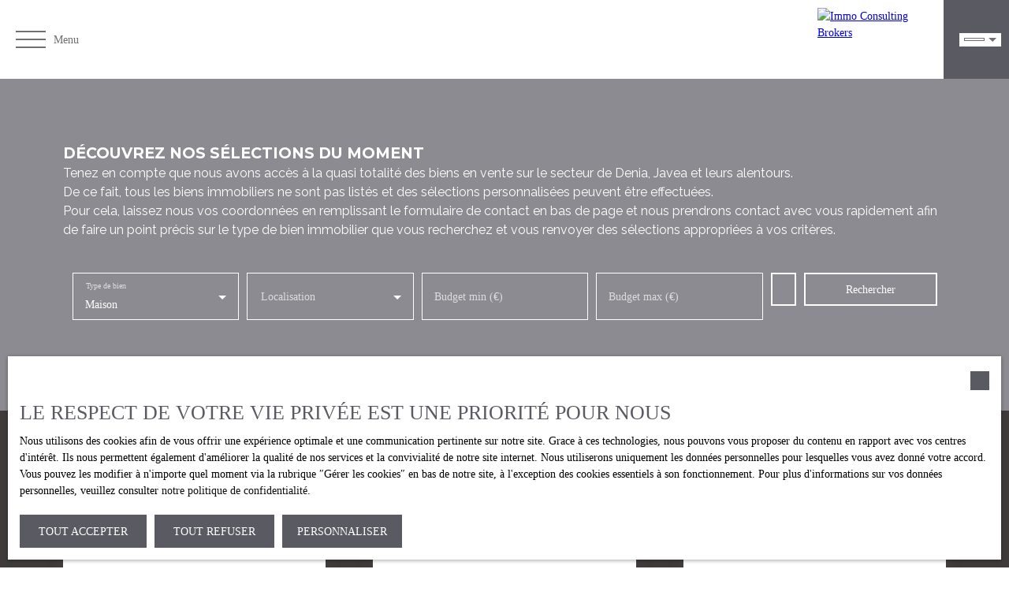

--- FILE ---
content_type: text/html; charset=utf-8
request_url: https://www.immo-consulting-brokers.com/fr/vente/maison
body_size: 247734
content:
<!doctype html>
        <html lang="fr">
        <head> 
            <meta name="viewport" content="width=device-width, initial-scale=1.0, shrink-to-fit=no"/>  
            <meta name="theme-color" content="#5a5a62" />
            

            <title data-react-helmet="true">Effectuez une recherche </title>
            <meta data-react-helmet="true" charset="utf-8"/><meta data-react-helmet="true" name="viewport" content="width=device-width, initial-scale=1.0, shrink-to-fit=no"/><meta data-react-helmet="true" name="description" content="Immo Consulting Brokers"/><meta data-react-helmet="true" name="msapplication-TileColor" content="#5a5a62"/><meta data-react-helmet="true" name="theme-color" content="#5a5a62"/><meta data-react-helmet="true" name="msapplication-navbutton-color" content="#5a5a62"/><meta data-react-helmet="true" name="apple-mobile-web-app-status-bar-style" content="#5a5a62"/><meta data-react-helmet="true" name="msapplication-config" content="/browserconfig.xml"/><meta data-react-helmet="true" property="og:type" content="website"/><meta data-react-helmet="true" property="og:title" content="Effectuez une recherche "/><meta data-react-helmet="true" property="og:description" content="Immo Consulting Brokers"/><meta data-react-helmet="true" property="og:image" content="https://img.netty.immo/icb/assets/bc6ffaa41678807525@640x438.jpg"/><meta data-react-helmet="true" property="og:url" content="https://www.immo-consulting-brokers.com/fr/vente/maison"/><meta data-react-helmet="true" name="twitter:card" content="summary"/>
            <link data-react-helmet="true" href="https://www.immo-consulting-brokers.com/fr/vente/maison" rel="canonical"/><link data-react-helmet="true" rel="alternate" hreflang="en" href="/en/sale/house"/><link data-react-helmet="true" rel="alternate" hreflang="es" href="/es/venta/casa"/><link data-react-helmet="true" rel="shortcut icon" type="image/png" href="/favicon-16x16.png?c=1768295070"/><link data-react-helmet="true" rel="icon" type="image/png" sizes="16x16" href="/favicon-16x16.png?c=1768295070"/><link data-react-helmet="true" rel="icon" type="image/png" sizes="32x32" href="/favicon-32x32.png?c=1768295070"/><link data-react-helmet="true" rel="apple-touch-icon" sizes="180x180" href="/favicon-180x180.png?c=1768295070"/><link data-react-helmet="true" rel="mask-icon" href="/favicon.svg?c=1768295070" color="#5a5a62"/><link data-react-helmet="true" rel="manifest" href="/manifest.json"/><link data-react-helmet="true" rel="dns-prefetch" href="//fonts.googleapis.com"/><link data-react-helmet="true" rel="dns-prefetch" href="//img.netty.immo"/><link data-react-helmet="true" rel="dns-prefetch" href="//cdn.netty.immo"/><link data-react-helmet="true" rel="preconnect" href="https://fonts.googleapis.com" crossOrigin="true"/><link data-react-helmet="true" rel="preconnect" href="https://fonts.gstatic.com/" crossOrigin="true"/><link data-react-helmet="true" rel="preconnect" href="https://img.netty.immo" crossOrigin="true"/><link data-react-helmet="true" rel="preconnect" href="https://cdn.netty.immo" crossOrigin="true"/>
            <style type="text/css">* {scroll-behavior: smooth}html, body, div, span, applet, object, iframe,h1, h2, h3, h4, h5, h6, p, blockquote, pre,a, abbr, acronym, address, big, cite, code,del, dfn, em, img, ins, kbd, q, s, samp,small, strike, strong, sub, tt, var,b, u, i, center,dl, dt, dd,fieldset, form, label, legend,table, caption, tbody, tfoot, thead, tr, th, td,article, aside, canvas, details, embed,figure, figcaption, footer, header, hgroup,menu, nav, output, ruby, section, summary,time, mark, audio, video {margin: 0;padding: 0;border: 0;font-size: 100%;font: inherit;vertical-align: baseline;}strong{font-weight:bold;}em{font-style:italic;}u{text-decoration: underline;}article, aside, details, figcaption, figure,footer, header, hgroup, menu, nav, section {display: block;}input, textarea, select, option, button{-webkit-appearance: none;}html{font-size:100%;/*@fontSize*/overflow-x:hidden;overflow: auto !important;}html,body{-webkit-overflow-scrolling : touch !important;min-height: 100% !important;}/** RESTORE COMMIT START* Correctifs déplacés dans la méthode supportIos()* RESTORE COMMIT END *//* test pour corriger le line-height*//*span{display:inline-block;}*/.breadcrumb {position: relative;z-index: 4;}body * /***/{line-height: 150%;/*@fontSize @lineheight   */}body .textblock *{line-height:inherit;}.prefix{font-size:84%;line-height:100% !important;}.prefix-fullsize{font-size:100%;}.prefix-nowrap{white-space: nowrap;}blockquote, q {quotes: none;}blockquote:before, blockquote:after,q:before, q:after {content: '';content: none;}table {border-collapse: collapse;border-spacing: 0;}body *{box-sizing:border-box;word-break: break-word;}.leaflet-container * {/*box-sizing:initial !important;*/box-sizing:border-box !important;}.leaflet-container {font: inherit !important;font-size:12px !important;}.leaflet-container a{max-height:36px;}body, #root, main{min-width:100%;min-height:100%;overflow-y: visible !important;}#root{min-height: 50vh;overflow-x: clip; /*Ajouter pour cacher les margins négative pour le saut de ligne des colonnes */}header, main, footer{position:relative;}header{z-index: 5;}main{z-index:3;}footer{z-index:2;}svg{max-width: 100%;max-height: 100%;}textarea, select, input, button { outline: none; margin:0}textarea {resize: none;}li{list-style-type: none;}/* Slider */.slick-slider{position: relative;display: block;box-sizing: border-box;-webkit-user-select: none;-moz-user-select: none;-ms-user-select: none;user-select: none;-webkit-touch-callout: none;-khtml-user-select: none;-ms-touch-action: pan-y;touch-action: pan-y;-webkit-tap-highlight-color: transparent;}.slick-list{position: relative;display: block;/*overflow: hidden;*/margin: 0;padding: 0;}.slick-list:focus{outline: none;}.slick-list.dragging{cursor: pointer;cursor: hand;}.slick-slider .slick-track,.slick-slider .slick-list{-webkit-transform: translate3d(0, 0, 0);-moz-transform: translate3d(0, 0, 0);-ms-transform: translate3d(0, 0, 0);-o-transform: translate3d(0, 0, 0);transform: translate3d(0, 0, 0);}.slick-track{position: relative;top: 0;left: 0;display: block;}.slick-track:before,.slick-track:after{display: table;content: '';}.slick-track:after{clear: both;}.slick-loading .slick-track{visibility: hidden;}.slick-slide{display: none;float: left;height: 100%;min-height: 1px;}[dir='rtl'] .slick-slide{float: right;}.slick-slide img{display: block;}.slick-slide.slick-loading img{display: none;}.slick-slide.dragging img{pointer-events: none;}.slick-initialized .slick-slide{display: block;}.slick-loading .slick-slide{visibility: hidden;}.slick-vertical .slick-slide{display: block;height: auto;border: 1px solid transparent;}.slick-arrow.slick-hidden {display: none;}/*Slider add */.slick-slider .slick-arrow{opacity:0;visibility: hidden;}ul, ol {margin: 0;padding: 0;}ul.slick-dots {position: absolute;bottom: 0;visibility: hidden;left: 50%;transform: translateX(-50%);margin: 0;padding: 0;}.slick-dots li {display: inline-block;opacity: 0.5;cursor: pointer;padding: 0px;margin:0;line-height:10px;}.slick-dots li > a {padding: 0.7rem 0.5rem;display: flex;}.slick-dots li::before{display:none !important;}.slick-dots li.slick-active {display: inline-block;opacity: 1;}/**Style centré *//*@media (min-width: 481px){*/.slick-centered .slick-slide > div{opacity:0.6;transition:opacity 0.3s,transform 0.3s;}.slick-centered .slick-slide.slick-active > div {opacity:1;}.slick-centered.slick-pair .slick-current ~ .slick-active > div{opacity:0.6 !important;}.slick-scale .slick-slide > div{transform-origin: center;transform:scale(0.84);}.slick-scale .slick-slide.slick-active > div {transform:scale(1);}.slick-scale.slick-pair .slick-current ~ .slick-active > div{transform:scale(0.84);}.slick-rotate .slick-slide.slick-active > div{z-index:1;}.slick-rotate .slick-slide:not(.slick-active) > div {transform:scale(0.84) translateX(20%);}.slick-rotate .slick-active ~ .slick-slide:not(.slick-active) > div {transform: scale(0.84) translateX(-20%);z-index:-1;}.slick-rotate.slick-pair .slick-current ~ .slick-active > div{transform: scale(0.84) translateX(-20%);z-index:-1;}/*}*//*}*/.slick-slide > div{max-width:100%;}/** Ajouté pour que tous les slides aient la même hauteur */.slick-slider:not(.slick-vertical) .slick-track {display: flex;}.slick-slider:not(.slick-vertical) .slick-track .slick-slide {display: flex;height: auto;}.slick-slider:not(.slick-vertical) .slick-track .slick-slide > div {flex:1;}/** Style avec des previews **/body .slick-thumb{overflow-x: scroll;display: flex !important;}/** RC-SLIDER */.rc-slider {position: relative;height: 14px;padding: 5px 0;width: 100%;border-radius: 6px;-ms-touch-action: none;touch-action: none;box-sizing: border-box;-webkit-tap-highlight-color: rgba(0, 0, 0, 0);}.rc-slider * {box-sizing: border-box;-webkit-tap-highlight-color: rgba(0, 0, 0, 0);}.rc-slider-rail {position: absolute;width: 100%;background-color: #e9e9e9;height: 4px;border-radius: 6px;}.rc-slider-track {position: absolute;left: 0;height: 4px;border-radius: 6px;background-color: #abe2fb;}.rc-slider-handle {position: absolute;width: 14px;height: 14px;cursor: pointer;cursor: -webkit-grab;margin-top: -5px;cursor: grab;border-radius: 50%;border: solid 2px #96dbfa;background-color: #fff;-ms-touch-action: pan-x;touch-action: pan-x;}.rc-slider-handle:focus {border-color: #57c5f7;box-shadow: 0 0 0 5px #96dbfa;outline: none;}.rc-slider-handle-click-focused:focus {border-color: #96dbfa;box-shadow: unset;}.rc-slider-handle:hover {border-color: #57c5f7;}.rc-slider-handle:active {border-color: #57c5f7;box-shadow: 0 0 5px #57c5f7;cursor: -webkit-grabbing;cursor: grabbing;}.rc-slider-mark {position: absolute;top: 18px;left: 0;width: 100%;font-size: 12px;}.rc-slider-mark-text {position: absolute;display: inline-block;vertical-align: middle;text-align: center;cursor: pointer;color: #999;}.rc-slider-mark-text-active {color: #666;}.rc-slider-step {position: absolute;width: 100%;height: 4px;background: transparent;}.rc-slider-dot {position: absolute;bottom: -2px;margin-left: -4px;width: 8px;height: 8px;border: 2px solid #e9e9e9;background-color: #fff;cursor: pointer;border-radius: 50%;vertical-align: middle;}.rc-slider-dot-active {border-color: #96dbfa;}.rc-slider-dot-reverse {margin-left: 0;margin-right: -4px;}.rc-slider-disabled {background-color: #e9e9e9;}.rc-slider-disabled .rc-slider-track {background-color: #ccc;}.rc-slider-disabled .rc-slider-handle,.rc-slider-disabled .rc-slider-dot {border-color: #ccc;box-shadow: none;background-color: #fff;cursor: not-allowed;}.rc-slider-disabled .rc-slider-mark-text,.rc-slider-disabled .rc-slider-dot {cursor: not-allowed !important;}.rc-slider-vertical {width: 14px;height: 100%;padding: 0 5px;}.rc-slider-vertical .rc-slider-rail {height: 100%;width: 4px;}.rc-slider-vertical .rc-slider-track {left: 5px;bottom: 0;width: 4px;}.rc-slider-vertical .rc-slider-handle {margin-left: -5px;-ms-touch-action: pan-y;touch-action: pan-y;}.rc-slider-vertical .rc-slider-mark {top: 0;left: 18px;height: 100%;}.rc-slider-vertical .rc-slider-step {height: 100%;width: 4px;}.rc-slider-vertical .rc-slider-dot {left: 2px;margin-bottom: -4px;}.rc-slider-vertical .rc-slider-dot:first-child {margin-bottom: -4px;}.rc-slider-vertical .rc-slider-dot:last-child {margin-bottom: -4px;}.rc-slider-tooltip-zoom-down-enter,.rc-slider-tooltip-zoom-down-appear {animation-duration: .3s;animation-fill-mode: both;display: block !important;animation-play-state: paused;}.rc-slider-tooltip-zoom-down-leave {animation-duration: .3s;animation-fill-mode: both;display: block !important;animation-play-state: paused;}.rc-slider-tooltip-zoom-down-enter.rc-slider-tooltip-zoom-down-enter-active,.rc-slider-tooltip-zoom-down-appear.rc-slider-tooltip-zoom-down-appear-active {animation-name: rcSliderTooltipZoomDownIn;animation-play-state: running;}.rc-slider-tooltip-zoom-down-leave.rc-slider-tooltip-zoom-down-leave-active {animation-name: rcSliderTooltipZoomDownOut;animation-play-state: running;}.rc-slider-tooltip-zoom-down-enter,.rc-slider-tooltip-zoom-down-appear {transform: scale(0, 0);animation-timing-function: cubic-bezier(0.23, 1, 0.32, 1);}.rc-slider-tooltip-zoom-down-leave {animation-timing-function: cubic-bezier(0.755, 0.05, 0.855, 0.06);}@keyframes rcSliderTooltipZoomDownIn {0% {opacity: 0;transform-origin: 50% 100%;transform: scale(0, 0);}100% {transform-origin: 50% 100%;transform: scale(1, 1);}}@keyframes rcSliderTooltipZoomDownOut {0% {transform-origin: 50% 100%;transform: scale(1, 1);}100% {opacity: 0;transform-origin: 50% 100%;transform: scale(0, 0);}}.rc-slider-tooltip {position: absolute;left: -9999px;top: -9999px;visibility: visible;box-sizing: border-box;-webkit-tap-highlight-color: rgba(0, 0, 0, 0);}.rc-slider-tooltip * {box-sizing: border-box;-webkit-tap-highlight-color: rgba(0, 0, 0, 0);}.rc-slider-tooltip-hidden {display: none;}.rc-slider-tooltip-placement-top {padding: 4px 0 8px 0;}.rc-slider-tooltip-inner {padding: 6px 2px;min-width: 24px;height: 24px;font-size: 12px;line-height: 1;color: #fff;text-align: center;text-decoration: none;background-color: #6c6c6c;border-radius: 6px;box-shadow: 0 0 4px #d9d9d9;}.rc-slider-tooltip-arrow {position: absolute;width: 0;height: 0;border-color: transparent;border-style: solid;}.rc-slider-tooltip-placement-top .rc-slider-tooltip-arrow {bottom: 4px;left: 50%;margin-left: -4px;border-width: 4px 4px 0;border-top-color: #6c6c6c;}/*# sourceMappingURL=rc-slider.min.css.map*//****Leaftlet css ***//* required styles */.leaflet-layer {filter: grayscale(1);}.leaflet-pane,.leaflet-tile,.leaflet-marker-icon,.leaflet-marker-shadow,.leaflet-tile-container,.leaflet-pane > svg,.leaflet-pane > canvas,.leaflet-zoom-box,.leaflet-image-layer,.leaflet-layer {position: absolute;left: 0;top: 0;}.leaflet-container {overflow: hidden;}.leaflet-tile,.leaflet-marker-icon,.leaflet-marker-shadow {-webkit-user-select: none;-moz-user-select: none;user-select: none;-webkit-user-drag: none;}/* Prevents IE11 from highlighting tiles in blue */.leaflet-tile::selection {background: transparent;}/* Safari renders non-retina tile on retina better with this, but Chrome is worse */.leaflet-safari .leaflet-tile {image-rendering: -webkit-optimize-contrast;}/* hack that prevents hw layers "stretching" when loading new tiles */.leaflet-safari .leaflet-tile-container {width: 1600px;height: 1600px;-webkit-transform-origin: 0 0;}.leaflet-marker-icon,.leaflet-marker-shadow {display: block;}/* .leaflet-container svg: reset svg max-width decleration shipped in Joomla! (joomla.org) 3.x *//* .leaflet-container img: map is broken in FF if you have max-width: 100% on tiles */.leaflet-container .leaflet-overlay-pane svg,.leaflet-container .leaflet-marker-pane img,.leaflet-container .leaflet-shadow-pane img,.leaflet-container .leaflet-tile-pane img,.leaflet-container img.leaflet-image-layer,.leaflet-container .leaflet-tile {max-width: none !important;max-height: none !important;}.leaflet-container.leaflet-touch-zoom {-ms-touch-action: pan-x pan-y;touch-action: pan-x pan-y;}.leaflet-container.leaflet-touch-drag {-ms-touch-action: pinch-zoom;/* Fallback for FF which doesn't support pinch-zoom */touch-action: none;touch-action: pinch-zoom;}.leaflet-container.leaflet-touch-drag.leaflet-touch-zoom {-ms-touch-action: none;touch-action: none;}.leaflet-container {-webkit-tap-highlight-color: transparent;}.leaflet-container a {-webkit-tap-highlight-color: rgba(51, 181, 229, 0.4);}.leaflet-tile {filter: inherit;visibility: hidden;}.leaflet-tile-loaded {visibility: inherit;}.leaflet-zoom-box {width: 0;height: 0;-moz-box-sizing: border-box;box-sizing: border-box;z-index: 800;}/* workaround for https://bugzilla.mozilla.org/show_bug.cgi?id=888319 */.leaflet-overlay-pane svg {-moz-user-select: none;}.leaflet-pane         { z-index: 400; }.leaflet-tile-pane    { z-index: 200; }.leaflet-overlay-pane { z-index: 400; }.leaflet-shadow-pane  { z-index: 500; }.leaflet-marker-pane  { z-index: 600; }.leaflet-tooltip-pane   { z-index: 650; }.leaflet-popup-pane   { z-index: 700; }.leaflet-map-pane canvas { z-index: 100; }.leaflet-map-pane svg    { z-index: 200; }.leaflet-vml-shape {width: 1px;height: 1px;}.lvml {behavior: url(#default#VML);display: inline-block;position: absolute;}/* control positioning */.leaflet-control {position: relative;z-index: 800;pointer-events: visiblePainted; /* IE 9-10 doesn't have auto */pointer-events: auto;}.leaflet-top,.leaflet-bottom {position: absolute;z-index: 1000;pointer-events: none;}.leaflet-top {top: 0;}.leaflet-right {right: 0;}.leaflet-bottom {bottom: 0;}.leaflet-left {left: 0;}.leaflet-control {float: left;clear: both;}.leaflet-right .leaflet-control {float: right;}.leaflet-top .leaflet-control {margin-top: 10px;}.leaflet-bottom .leaflet-control {margin-bottom: 10px;}.leaflet-left .leaflet-control {margin-left: 10px;}.leaflet-right .leaflet-control {margin-right: 10px;}/* zoom and fade animations */.leaflet-fade-anim .leaflet-tile {will-change: opacity;}.leaflet-fade-anim .leaflet-popup {opacity: 0;-webkit-transition: opacity 0.2s linear;-moz-transition: opacity 0.2s linear;transition: opacity 0.2s linear;}.leaflet-fade-anim .leaflet-map-pane .leaflet-popup {opacity: 1;}.leaflet-zoom-animated {-webkit-transform-origin: 0 0;-ms-transform-origin: 0 0;transform-origin: 0 0;}.leaflet-zoom-anim .leaflet-zoom-animated {will-change: transform;}.leaflet-zoom-anim .leaflet-zoom-animated {-webkit-transition: -webkit-transform 0.25s cubic-bezier(0,0,0.25,1);-moz-transition:    -moz-transform 0.25s cubic-bezier(0,0,0.25,1);transition:         transform 0.25s cubic-bezier(0,0,0.25,1);}.leaflet-zoom-anim .leaflet-tile,.leaflet-pan-anim .leaflet-tile {-webkit-transition: none;-moz-transition: none;transition: none;}.leaflet-zoom-anim .leaflet-zoom-hide {visibility: hidden;}/* cursors */.leaflet-interactive {cursor: pointer;}.leaflet-grab {cursor: -webkit-grab;cursor:    -moz-grab;cursor:         grab;}.leaflet-crosshair,.leaflet-crosshair .leaflet-interactive {cursor: crosshair;}.leaflet-popup-pane,.leaflet-control {cursor: auto;}.leaflet-dragging .leaflet-grab,.leaflet-dragging .leaflet-grab .leaflet-interactive,.leaflet-dragging .leaflet-marker-draggable {cursor: move;cursor: -webkit-grabbing;cursor:    -moz-grabbing;cursor:         grabbing;}/* marker & overlays interactivity */.leaflet-marker-icon,.leaflet-marker-shadow,.leaflet-image-layer,.leaflet-pane > svg path,.leaflet-tile-container {pointer-events: none;}.leaflet-marker-icon.leaflet-interactive,.leaflet-image-layer.leaflet-interactive,.leaflet-pane > svg path.leaflet-interactive,svg.leaflet-image-layer.leaflet-interactive path {pointer-events: visiblePainted; /* IE 9-10 doesn't have auto */pointer-events: auto;}/* visual tweaks */.leaflet-container {background: #ddd;outline: 0;}/*.leaflet-container a {color: #0078A8;}*/.leaflet-container a.leaflet-active {outline: 2px solid orange;}.leaflet-zoom-box {border: 2px dotted #38f;background: rgba(255,255,255,0.5);}/* general typography */.leaflet-container {font: 12px/1.5 "Helvetica Neue", Arial, Helvetica, sans-serif;}/* general toolbar styles */.leaflet-bar {box-shadow: 0 1px 5px rgba(0,0,0,0.65);border-radius: 4px;}.leaflet-bar a,.leaflet-bar a:hover {background-color: #fff;border-bottom: 1px solid #ccc;width: 26px;height: 26px;line-height: 26px;display: block;text-align: center;text-decoration: none;color: black;}.leaflet-bar a,.leaflet-control-layers-toggle {background-position: 50% 50%;background-repeat: no-repeat;display: block;}.leaflet-bar a:hover {background-color: #f4f4f4;}.leaflet-bar a:first-child {border-top-left-radius: 4px;border-top-right-radius: 4px;}.leaflet-bar a:last-child {border-bottom-left-radius: 4px;border-bottom-right-radius: 4px;border-bottom: none;}.leaflet-bar a.leaflet-disabled {cursor: default;background-color: #f4f4f4;color: #bbb;}.leaflet-touch .leaflet-bar a {width: 30px;height: 30px;line-height: 30px;}.leaflet-touch .leaflet-bar a:first-child {border-top-left-radius: 2px;border-top-right-radius: 2px;}.leaflet-touch .leaflet-bar a:last-child {border-bottom-left-radius: 2px;border-bottom-right-radius: 2px;}/* zoom control */.leaflet-control-zoom-in,.leaflet-control-zoom-out {font: bold 18px 'Lucida Console', Monaco, monospace;text-indent: 1px;}.leaflet-touch .leaflet-control-zoom-in, .leaflet-touch .leaflet-control-zoom-out  {font-size: 22px;}/* layers control */.leaflet-control-layers {box-shadow: 0 1px 5px rgba(0,0,0,0.4);background: #fff;border-radius: 5px;}.leaflet-control-layers-toggle {background-image: url(images/layers.png);width: 36px;height: 36px;}.leaflet-retina .leaflet-control-layers-toggle {background-image: url(images/layers-2x.png);background-size: 26px 26px;}.leaflet-touch .leaflet-control-layers-toggle {width: 44px;height: 44px;}.leaflet-control-layers .leaflet-control-layers-list,.leaflet-control-layers-expanded .leaflet-control-layers-toggle {display: none;}.leaflet-control-layers-expanded .leaflet-control-layers-list {display: block;position: relative;}.leaflet-control-layers-expanded {padding: 6px 10px 6px 6px;color: #333;background: #fff;}.leaflet-control-layers-scrollbar {overflow-y: scroll;overflow-x: hidden;padding-right: 5px;}.leaflet-control-layers-selector {margin-top: 2px;position: relative;top: 1px;}.leaflet-control-layers label {display: block;}.leaflet-control-layers-separator {height: 0;border-top: 1px solid #ddd;margin: 5px -10px 5px -6px;}/* Default icon URLs */.leaflet-default-icon-path {background-image: url(images/marker-icon.png);}/* attribution and scale controls */.leaflet-container .leaflet-control-attribution {background: #fff;background: rgba(255, 255, 255, 0.7);margin: 0;}.leaflet-control-attribution,.leaflet-control-scale-line {padding: 0 5px;color: #333;}.leaflet-control-attribution a {text-decoration: none;}.leaflet-control-attribution a:hover {text-decoration: underline;}.leaflet-container .leaflet-control-attribution,.leaflet-container .leaflet-control-scale {font-size: 11px;}.leaflet-left .leaflet-control-scale {margin-left: 5px;}.leaflet-bottom .leaflet-control-scale {margin-bottom: 5px;}.leaflet-control-scale-line {border: 2px solid #777;border-top: none;line-height: 1.1;padding: 2px 5px 1px;font-size: 11px;white-space: nowrap;overflow: hidden;-moz-box-sizing: border-box;box-sizing: border-box;background: #fff;background: rgba(255, 255, 255, 0.5);}.leaflet-control-scale-line:not(:first-child) {border-top: 2px solid #777;border-bottom: none;margin-top: -2px;}.leaflet-control-scale-line:not(:first-child):not(:last-child) {border-bottom: 2px solid #777;}.leaflet-touch .leaflet-control-attribution,.leaflet-touch .leaflet-control-layers,.leaflet-touch .leaflet-bar {box-shadow: none;}.leaflet-touch .leaflet-control-layers,.leaflet-touch .leaflet-bar {border: 2px solid rgba(0,0,0,0.2);background-clip: padding-box;}/* popup */.leaflet-popup {position: absolute;text-align: center;margin-bottom: 20px;}.leaflet-popup-content-wrapper {padding: 1px;text-align: left;border-radius: 12px;}.leaflet-popup-content {margin: 13px 19px;line-height: 1.4;}.leaflet-popup-content p {margin: 18px 0;}.leaflet-popup-tip-container {width: 40px;height: 20px;position: absolute;left: 50%;margin-left: -20px;overflow: hidden;pointer-events: none;}.leaflet-popup-tip {width: 17px;height: 17px;padding: 1px;margin: -10px auto 0;-webkit-transform: rotate(45deg);-moz-transform: rotate(45deg);-ms-transform: rotate(45deg);transform: rotate(45deg);}.leaflet-popup-content-wrapper,.leaflet-popup-tip {background: white;color: #333;box-shadow: 0 3px 14px rgba(0,0,0,0.4);}.leaflet-container a.leaflet-popup-close-button {position: absolute;top: 0;right: 0;padding: 4px 4px 0 0;border: none;text-align: center;width: 18px;height: 14px;font: 16px/14px Tahoma, Verdana, sans-serif;color: #c3c3c3;text-decoration: none;font-weight: bold;background: transparent;}.leaflet-container a.leaflet-popup-close-button:hover {color: #999;}.leaflet-popup-scrolled {overflow: auto;border-bottom: 1px solid #ddd;border-top: 1px solid #ddd;}.leaflet-oldie .leaflet-popup-content-wrapper {zoom: 1;}.leaflet-oldie .leaflet-popup-tip {width: 24px;margin: 0 auto;-ms-filter: "progid:DXImageTransform.Microsoft.Matrix(M11=0.70710678, M12=0.70710678, M21=-0.70710678, M22=0.70710678)";filter: progid:DXImageTransform.Microsoft.Matrix(M11=0.70710678, M12=0.70710678, M21=-0.70710678, M22=0.70710678);}.leaflet-oldie .leaflet-popup-tip-container {margin-top: -1px;}.leaflet-oldie .leaflet-control-zoom,.leaflet-oldie .leaflet-control-layers,.leaflet-oldie .leaflet-popup-content-wrapper,.leaflet-oldie .leaflet-popup-tip {border: 1px solid #999;}/* div icon */.leaflet-div-icon {background: #fff;border: 1px solid #666;}/* Leaflet tooltip*/.leaflet-tooltip {position: absolute;padding: 6px;background-color: #fff;border: 1px solid #fff;border-radius: 3px;color: #222;white-space: nowrap;-webkit-user-select: none;-moz-user-select: none;-ms-user-select: none;user-select: none;pointer-events: none;box-shadow: 0 1px 3px rgba(0,0,0,0.4);}.leaflet-tooltip.leaflet-clickable {cursor: pointer;pointer-events: auto;}.leaflet-tooltip-top:before,.leaflet-tooltip-bottom:before,.leaflet-tooltip-left:before,.leaflet-tooltip-right:before {position: absolute;pointer-events: none;border: 6px solid transparent;background: transparent;content: "";}.leaflet-tooltip-bottom {margin-top: 6px;}.leaflet-tooltip-top {margin-top: -6px;}.leaflet-tooltip-bottom:before,.leaflet-tooltip-top:before {left: 50%;margin-left: -6px;}.leaflet-tooltip-top:before {bottom: 0;margin-bottom: -12px;border-top-color: #fff;}.leaflet-tooltip-bottom:before {top: 0;margin-top: -12px;margin-left: -6px;border-bottom-color: #fff;}.leaflet-tooltip-left {margin-left: -6px;}.leaflet-tooltip-right {margin-left: 6px;}.leaflet-tooltip-left:before,.leaflet-tooltip-right:before {top: 50%;margin-top: -6px;}.leaflet-tooltip-left:before {right: 0;margin-right: -12px;border-left-color: #fff;}.leaflet-tooltip-right:before {left: 0;margin-left: -12px;border-right-color: #fff;}/* Leaflet markercluster */.marker-cluster-small {background-color: rgba(181, 226, 140, 0.6);}.marker-cluster-small div {background-color: rgba(110, 204, 57, 0.6);}.marker-cluster-medium {background-color: rgba(241, 211, 87, 0.6);}.marker-cluster-medium div {background-color: rgba(240, 194, 12, 0.6);}.marker-cluster-large {background-color: rgba(253, 156, 115, 0.6);}.marker-cluster-large div {background-color: rgba(241, 128, 23, 0.6);}/* IE 6-8 fallback colors */.leaflet-oldie .marker-cluster-small {background-color: rgb(181, 226, 140);}.leaflet-oldie .marker-cluster-small div {background-color: rgb(110, 204, 57);}.leaflet-oldie .marker-cluster-medium {background-color: rgb(241, 211, 87);}.leaflet-oldie .marker-cluster-medium div {background-color: rgb(240, 194, 12);}.leaflet-oldie .marker-cluster-large {background-color: rgb(253, 156, 115);}.leaflet-oldie .marker-cluster-large div {background-color: rgb(241, 128, 23);}.marker-cluster {background-clip: padding-box;border-radius: 20px;}.marker-cluster div {width: 30px;height: 30px;margin-left: 5px;margin-top: 5px;text-align: center;border-radius: 15px;font: 12px "Helvetica Neue", Arial, Helvetica, sans-serif;}.marker-cluster span {line-height: 30px;}.leaflet-cluster-anim .leaflet-marker-icon, .leaflet-cluster-anim .leaflet-marker-shadow {-webkit-transition: -webkit-transform 0.3s ease-out, opacity 0.3s ease-in;-moz-transition: -moz-transform 0.3s ease-out, opacity 0.3s ease-in;-o-transition: -o-transform 0.3s ease-out, opacity 0.3s ease-in;transition: transform 0.3s ease-out, opacity 0.3s ease-in;}.leaflet-cluster-spider-leg {/* stroke-dashoffset (duration and function) should match with leaflet-marker-icon transform in order to track it exactly */-webkit-transition: -webkit-stroke-dashoffset 0.3s ease-out, -webkit-stroke-opacity 0.3s ease-in;-moz-transition: -moz-stroke-dashoffset 0.3s ease-out, -moz-stroke-opacity 0.3s ease-in;-o-transition: -o-stroke-dashoffset 0.3s ease-out, -o-stroke-opacity 0.3s ease-in;transition: stroke-dashoffset 0.3s ease-out, stroke-opacity 0.3s ease-in;}/* lazy image*/.lazyanimation {opacity:0;transition:opacity 0.2s;}.lazyanimation.lazyloaded{opacity:1;}/*.lazyloading {opacity: 1;transition: opacity 300ms;background: #f7f7f7 url(loader.gif) no-repeat center;}*/video.lazyloading{opacity:1;}/* Réduction de la taille du bouton de partage sur Desktop */.atss .at-share-btn, .atss a{width:2.2pc !important;}.atss .at-share-btn .at-icon-wrapper, .atss a .at-icon-wrapper{padding:2px 0 !important;}.atss .at-share-btn span .at-icon, .atss a span .at-icon{width:1.8pc !important;}.atss .at-share-btn:focus, .atss .at-share-btn:hover, .atss a:focus, .atss a:hover{width:4pc !important;}/******JVECTORMAP******/svg {touch-action: none;}.jvectormap-container {width: 100%;height: 100%;position: relative;overflow: hidden;touch-action: none;}.jvectormap-tip {position: absolute;display: none;border: solid 1px #CDCDCD;border-radius: 3px;background: #292929;color: white;font-family: sans-serif, Verdana;font-size: smaller;padding: 3px;z-index:10;}.jvectormap-zoomin, .jvectormap-zoomout, .jvectormap-goback {position: absolute;left: 10px;border-radius: 3px;background: #292929;padding: 3px;color: white;cursor: pointer;line-height: 10px;text-align: center;box-sizing: content-box;}.jvectormap-zoomin, .jvectormap-zoomout {width: 10px;height: 10px;}.jvectormap-zoomin {top: 10px;}.jvectormap-zoomout {top: 30px;}.jvectormap-goback {bottom: 10px;z-index: 1000;padding: 6px;}.jvectormap-spinner {position: absolute;left: 0;top: 0;right: 0;bottom: 0;background: center no-repeat url([data-uri]);}.jvectormap-legend-title {font-weight: bold;font-size: 14px;text-align: center;}.jvectormap-legend-cnt {position: absolute;}.jvectormap-legend-cnt-h {bottom: 0;right: 0;}.jvectormap-legend-cnt-v {top: 0;right: 0;}.jvectormap-legend {background: black;color: white;border-radius: 3px;}.jvectormap-legend-cnt-h .jvectormap-legend {float: left;margin: 0 10px 10px 0;padding: 3px 3px 1px 3px;}.jvectormap-legend-cnt-h .jvectormap-legend .jvectormap-legend-tick {float: left;}.jvectormap-legend-cnt-v .jvectormap-legend {margin: 10px 10px 0 0;padding: 3px;}.jvectormap-legend-cnt-h .jvectormap-legend-tick {width: 40px;}.jvectormap-legend-cnt-h .jvectormap-legend-tick-sample {height: 15px;}.jvectormap-legend-cnt-v .jvectormap-legend-tick-sample {height: 20px;width: 20px;display: inline-block;vertical-align: middle;}.jvectormap-legend-tick-text {font-size: 12px;}.jvectormap-legend-cnt-h .jvectormap-legend-tick-text {text-align: center;}.jvectormap-legend-cnt-v .jvectormap-legend-tick-text {display: inline-block;vertical-align: middle;line-height: 20px;padding-left: 3px;}/*** css tooltip ***/.rc-tooltip.rc-tooltip-zoom-enter,.rc-tooltip.rc-tooltip-zoom-leave {display: block;}.rc-tooltip-zoom-enter,.rc-tooltip-zoom-appear {opacity: 0;animation-duration: 0.3s;animation-fill-mode: both;animation-timing-function: cubic-bezier(0.18, 0.89, 0.32, 1.28);animation-play-state: paused;}.rc-tooltip-zoom-leave {animation-duration: 0.3s;animation-fill-mode: both;animation-timing-function: cubic-bezier(0.6, -0.3, 0.74, 0.05);animation-play-state: paused;}.rc-tooltip-zoom-enter.rc-tooltip-zoom-enter-active,.rc-tooltip-zoom-appear.rc-tooltip-zoom-appear-active {animation-name: rcToolTipZoomIn;animation-play-state: running;}.rc-tooltip-zoom-leave.rc-tooltip-zoom-leave-active {animation-name: rcToolTipZoomOut;animation-play-state: running;}@keyframes rcToolTipZoomIn {0% {opacity: 0;transform-origin: 50% 50%;transform: scale(0, 0);}100% {opacity: 1;transform-origin: 50% 50%;transform: scale(1, 1);}}@keyframes rcToolTipZoomOut {0% {opacity: 1;transform-origin: 50% 50%;transform: scale(1, 1);}100% {opacity: 0;transform-origin: 50% 50%;transform: scale(0, 0);}}.rc-tooltip {position: absolute;z-index: 1070;display: block;visibility: visible;font-size: 12px;line-height: 1.5;opacity: 0.9;}.rc-tooltip-hidden {display: none;}.rc-tooltip-placement-top,.rc-tooltip-placement-topLeft,.rc-tooltip-placement-topRight {padding: 5px 0 9px 0;}.rc-tooltip-placement-right,.rc-tooltip-placement-rightTop,.rc-tooltip-placement-rightBottom {padding: 0 5px 0 9px;}.rc-tooltip-placement-bottom,.rc-tooltip-placement-bottomLeft,.rc-tooltip-placement-bottomRight {padding: 9px 0 5px 0;}.rc-tooltip-placement-left,.rc-tooltip-placement-leftTop,.rc-tooltip-placement-leftBottom {padding: 0 9px 0 5px;}.rc-tooltip-inner {padding: 8px 10px;color: #fff;text-align: left;text-decoration: none;background-color: #373737;border-radius: 6px;box-shadow: 0 0 4px rgba(0, 0, 0, 0.17);min-height: 34px;}.rc-tooltip-arrow {position: absolute;width: 0;height: 0;border-color: transparent;border-style: solid;}.rc-tooltip-placement-top .rc-tooltip-arrow,.rc-tooltip-placement-topLeft .rc-tooltip-arrow,.rc-tooltip-placement-topRight .rc-tooltip-arrow {bottom: 4px;margin-left: -5px;border-width: 5px 5px 0;border-top-color: #373737;}.rc-tooltip-placement-top .rc-tooltip-arrow {left: 50%;}.rc-tooltip-placement-topLeft .rc-tooltip-arrow {left: 15%;}.rc-tooltip-placement-topRight .rc-tooltip-arrow {right: 15%;}.rc-tooltip-placement-right .rc-tooltip-arrow,.rc-tooltip-placement-rightTop .rc-tooltip-arrow,.rc-tooltip-placement-rightBottom .rc-tooltip-arrow {left: 4px;margin-top: -5px;border-width: 5px 5px 5px 0;border-right-color: #373737;}.rc-tooltip-placement-right .rc-tooltip-arrow {top: 50%;}.rc-tooltip-placement-rightTop .rc-tooltip-arrow {top: 15%;margin-top: 0;}.rc-tooltip-placement-rightBottom .rc-tooltip-arrow {bottom: 15%;}.rc-tooltip-placement-left .rc-tooltip-arrow,.rc-tooltip-placement-leftTop .rc-tooltip-arrow,.rc-tooltip-placement-leftBottom .rc-tooltip-arrow {right: 4px;margin-top: -5px;border-width: 5px 0 5px 5px;border-left-color: #373737;}.rc-tooltip-placement-left .rc-tooltip-arrow {top: 50%;}.rc-tooltip-placement-leftTop .rc-tooltip-arrow {top: 15%;margin-top: 0;}.rc-tooltip-placement-leftBottom .rc-tooltip-arrow {bottom: 15%;}.rc-tooltip-placement-bottom .rc-tooltip-arrow,.rc-tooltip-placement-bottomLeft .rc-tooltip-arrow,.rc-tooltip-placement-bottomRight .rc-tooltip-arrow {top: 4px;margin-left: -5px;border-width: 0 5px 5px;border-bottom-color: #373737;}.rc-tooltip-placement-bottom .rc-tooltip-arrow {left: 50%;}.rc-tooltip-placement-bottomLeft .rc-tooltip-arrow {left: 15%;}.rc-tooltip-placement-bottomRight .rc-tooltip-arrow {right: 15%;}/** css tooltip modif **/.rc-tooltip{font-size:0.85rem !important;}.rc-tooltip-inner{padding: 6px 12px;line-height: 125%;min-height:0;white-space: pre-line;text-align: center;}.fade-enter {opacity: 0.01 !important;}.fade-enter.fade-enter-active {opacity: 0.9  !important;transition: opacity 300ms;}.fade-leave {opacity: 0.9 !important;}.fade-leave.fade-leave-active {opacity: 0.01 !important;transition: opacity 300ms;}/* 13f388 - si le plugin messenger est activé et qu'il y a une page enregistrée, on adapte les marges */.at-expanding-share-button[data-position=bottom-left]{bottom:10px !important;left:10px !important;} body {font-family:Times, Arial;font-size:90%;}.leaflet-container a.leaflet-popup-close-button{display:none;}.theme1 li{position : relative;/*padding-left:1em;*/}.theme1 ol li{position : relative;/*padding-left:1.7em;*/}.theme1 li::before {content: "•";display: inline-block;width: 1em;}.theme1 ol{counter-reset: li;}.theme1 ol li{counter-increment: li;}.theme1 ol li::before {content: "." counter(li) ;display: inline-block;width: 1.6em;margin-right: 0.5em;text-align: right;direction: rtl}.theme2 li{position : relative;/*padding-left:1em;*/}.theme2 ol li{position : relative;/*padding-left:1.7em;*/}.theme2 li::before {content: "•";display: inline-block;width: 1em;}.theme2 ol{counter-reset: li;}.theme2 ol li{counter-increment: li;}.theme2 ol li::before {content: "." counter(li) ;display: inline-block;width: 1.6em;margin-right: 0.5em;text-align: right;direction: rtl}.theme3 li{position : relative;/*padding-left:1em;*/}.theme3 ol li{position : relative;/*padding-left:1.7em;*/}.theme3 li::before {content: "•";display: inline-block;width: 1em;}.theme3 ol{counter-reset: li;}.theme3 ol li{counter-increment: li;}.theme3 ol li::before {content: "." counter(li) ;display: inline-block;width: 1.6em;margin-right: 0.5em;text-align: right;direction: rtl}</style>
            
            <style data-aphrodite="">._1fxu0p4{position:relative;z-index:null;padding-left:0px;padding-right:0px;overflow:null;background-color:#ffffff;}@media (max-width: 1024px){._1fxu0p4{position:relative;padding-left:0px;padding-right:0px;}}@media (max-width: 680px){._1fxu0p4{position:relative;padding-left:0px;padding-right:0px;}}._nn9tff{position:relative;max-width:100%;width:100%;margin-left:auto;margin-right:auto;}._1y5spp8{-webkit-box-pack:center;-ms-flex-pack:center;position:relative;display:-webkit-box;display:-moz-box;display:-ms-flexbox;display:-webkit-flex;display:flex;-webkit-justify-content:center;justify-content:center;z-index:null;}._1418bly{position:relative;-webkit-flex:1;-ms-flex:1 1 0%;flex:1;max-width:100%;overflow:null;background-color:transparent;padding-top:0px;padding-bottom:0px;margin-top:0px;margin-bottom:0px;}._afhtg8{-webkit-box-lines:multiple;display:-webkit-box;display:-moz-box;display:-ms-flexbox;display:-webkit-flex;display:flex;-webkit-flex-wrap:wrap;-ms-flex-wrap:wrap;flex-wrap:wrap;}@media (max-width: 480px){._afhtg8{display:block;}}._uesknv{-ms-flex-item-align:start;-ms-flex-order:null;-webkit-flex:12;-ms-flex:12 1 0%;flex:12;z-index:null;-webkit-order:null;order:null;min-width:100%;position:relative;min-height:100%;-webkit-align-self:flex-start;align-self:flex-start;}@media (max-width: 1024px){}@media (max-width: 960px){._uesknv{min-width:false;}}@media (max-width: 800px){._uesknv{-ms-flex-order:null;-webkit-order:null;order:null;}}@media (max-width: 680px){._uesknv{-ms-flex-order:null;-webkit-order:null;order:null;min-width:false;}}@media (max-width: 480px){._uesknv{-ms-flex-item-align:null;min-width:auto;-webkit-align-self:null;align-self:null;}}@media (min-width:993px){._uesknv{position:relative;top:auto;}}._j9wzpl{position:relative;height:100%;}._la16ys{position:relative;height:100%;max-width:null;overflow:null;background-color:transparent;}._17wyal9{position:relative;min-height:null;max-width:undefined;width:100%;}._17wyal9:empty{display:none;}._w8q2bd{position:relative;min-height:null;}._w8q2bd:empty{display:none;}._q1hflp{width:180px;height:56px;display:block;position:null;}._1m1hy1g{-webkit-box-align:center;-ms-flex-align:center;height:100%;width:null;-webkit-align-items:center;align-items:center;display:-webkit-box;display:-moz-box;display:-ms-flexbox;display:-webkit-flex;display:flex;}._9kdmu9{display:-webkit-box;display:-moz-box;display:-ms-flexbox;display:-webkit-flex;display:flex;min-height:46px;padding:0px 0px;-webkit-transition:background-color 0.3s;-moz-transition:background-color 0.3s;transition:background-color 0.3s;}@media (max-width: 1200px){._9kdmu9{border-radius:0px !important;}}._dktos7{-webkit-box-align:center;-ms-flex-align:center;left:0px;top:0px;bottom:0px;display:-webkit-box;display:-moz-box;display:-ms-flexbox;display:-webkit-flex;display:flex;-webkit-align-items:center;align-items:center;}@media (min-width: 680px){._dktos7{position:absolute;}}._v2gbaf{position:relative;padding:10px 5px 10px 10px;}._1qb6y87{display:block;height:2px;width:38px;background:#707070;margin:8px 10px;-webkit-transition:all .7s ease;-moz-transition:all .7s ease;transition:all .7s ease;}._1as5di8{-webkit-box-pack:end;-ms-flex-pack:end;-webkit-flex:1;-ms-flex:1 1 0%;flex:1;display:-webkit-box;display:-moz-box;display:-ms-flexbox;display:-webkit-flex;display:flex;-webkit-justify-content:flex-end;justify-content:flex-end;}._1momahk{overflow:null;background-color:#ffffff;}._1f9pesp{padding:10px;}@media (max-width: 640px){._1f9pesp{padding:10px;}}._mf0rgq{width:100%;height:100%;display:block;object-fit:contain;object-position:center;}._11f1wkt{width:100%;overflow:hidden;height:100%;position:relative;}._orxnbm{padding:5px !important;}._1uuaug1{-ms-flex-item-align:end;-webkit-align-self:flex-end;align-self:flex-end;margin-top:20px;margin-right:20px;margin-bottom:0px;}._1u1goew{font-size:1.2rem;}._64wgnd{width:100%;position:relative;}._64wgnd:nth-child(n) a{width:100%;}._ebzwkbc{margin:auto 0px auto 0;position:absolute;right:0px;cursor:pointer;visibility:hidden;}._ebzwkbc:nth-child(n) span{padding:10px;padding-right:30px;}._tzwcbo{margin:auto 0px auto 0;position:absolute;right:0px;cursor:pointer;}._tzwcbo:nth-child(n) span{padding:10px;padding-right:30px;}._74zbpv{max-height:0;-webkit-transition:max-height .5s cubic-bezier(0, 1, 0, 1);;-moz-transition:max-height .5s cubic-bezier(0, 1, 0, 1);;transition:max-height .5s cubic-bezier(0, 1, 0, 1);;overflow:hidden;}._d9vr8j{-ms-grid-columns:100%;position:relative;display:-ms-grid;display:grid;grid-gap:20px;grid-template-columns:100%;}@media (max-width: 480px){._d9vr8j{-ms-grid-columns:repeat(1, 100%);grid-gap:20px;grid-template-columns:repeat(1, 100%);}}._9pxoc4{-webkit-box-direction:normal;-webkit-box-orient:vertical;display:-webkit-box;display:-moz-box;display:-ms-flexbox;display:-webkit-flex;display:flex;visibility:visible;position:fixed;z-index:12;height:100%;top:0px;left:-320px;-webkit-flex-direction:column;-ms-flex-direction:column;flex-direction:column;width:320px;-webkit-transform:translate3d(0,0,0);-webkit-overflow-scrolling:touch;-webkit-transform:translate3d(0,0,0);-ms-transform:translate3d(0,0,0);transform:translate3d(0,0,0);-webkit-transition:-webkit-transform 0.3s,transform 0.3s;-moz-transition:transform 0.3s;transition:-ms-transform 0.3s,-webkit-transform 0.3s,transform 0.3s;}._jya69b{-webkit-flex:1 1 auto;-ms-flex:1 1 auto;flex:1 1 auto;min-height:0px;overflow-y:auto;-webkit-overflow-scrolling:touch;-webkit-flex:1 1 auto;}._1b7hvdw{-webkit-box-align:center;-ms-flex-align:center;-webkit-box-pack:center;-ms-flex-pack:center;text-decoration:none;padding-right:17px;padding-left:17px;display:-webkit-inline-box;display:-moz-inline-box;display:-ms-inline-flexbox;display:-webkit-inline-flex;display:inline-flex;-webkit-justify-content:center;justify-content:center;-webkit-align-items:center;align-items:center;min-width:auto;width:auto;text-align:center;cursor:pointer;min-height:auto;-webkit-user-select:none;-moz-user-select:none;-ms-user-select:none;user-select:none;font-size:false;line-height:1rem;border-width:2px;border-style:solid;border-color:#5a5a62;height:auto;}._19nf7jc{background-color:#5a5a62;color:#ffffff;fill:#ffffff;position:relative;overflow:hidden;-webkit-transition:all 0.3s;-moz-transition:all 0.3s;transition:all 0.3s;border-width:2px;border-style:solid;border-color:#5a5a62;}._19nf7jc:hover{color:#5a5a62;fill:#5a5a62;background-color:#ffffff;border-color:#5a5a62;}._1wn5uds{margin-right:8px;padding:0px;margin:0px;}._1ocs2ca{-webkit-box-align:center;-ms-flex-align:center;z-index:1;position:relative;display:-webkit-box;display:-moz-box;display:-ms-flexbox;display:-webkit-flex;display:flex;-webkit-align-items:center;align-items:center;}._mxwtc7{text-align:left;display:;margin-top:null;}@media (max-width: 680px){._mxwtc7{text-align: !important;}}@media (max-width: 800px){._mxwtc7{text-align:;}}._1bgigbg{-webkit-box-direction:normal;-webkit-box-orient:vertical;-webkit-box-pack:center;-ms-flex-pack:center;display:flex  !important;-webkit-justify-content:center;justify-content:center;-webkit-flex-direction:column;-ms-flex-direction:column;flex-direction:column;text-align:center;-moz-box-sizing:content-box;box-sizing:content-box;fill:;min-height:2px;min-width:2px;width:32px;height:32px;opacity:0;-webkit-transform:scale(0.5);-ms-transform:scale(0.5);transform:scale(0.5);-webkit-transition:opacity 1s, -webkit-transform 1s, transform 1s;-moz-transition:opacity 1s, transform 1s;transition:opacity 1s, -ms-transform 1s, -webkit-transform 1s, transform 1s;}._1bgigbg:nth-child(n) svg{width:100%;height:100%;}._1bgigbg:not(:empty){opacity:1 !important;-webkit-transform:scale(1)  !important;-ms-transform:scale(1)  !important;transform:scale(1)  !important;}._af8c9i{min-width:32px;min-height:32px;}._5b4gho{-webkit-box-align:center;-ms-flex-align:center;color:#0d0e0e;fill:#0d0e0e;text-decoration:none;cursor:pointer;display:-webkit-box;display:-moz-box;display:-ms-flexbox;display:-webkit-flex;display:flex;-webkit-align-items:center;align-items:center;-webkit-transition:background 0.3s;-moz-transition:background 0.3s;transition:background 0.3s;padding:15px 20px 15px  20px;pointer-events:auto;}._5b4gho:hover{background:hsl(0,0%,44%, 0.15);text-decoration:none;}._pczpyv{margin-right:8px;-webkit-transform:scale(0.5);-ms-transform:scale(0.5);transform:scale(0.5);}._1y35acj{-webkit-box-direction:normal;-webkit-box-orient:vertical;-webkit-box-pack:center;-ms-flex-pack:center;display:flex  !important;-webkit-justify-content:center;justify-content:center;-webkit-flex-direction:column;-ms-flex-direction:column;flex-direction:column;text-align:center;-moz-box-sizing:content-box;box-sizing:content-box;fill:;min-height:2px;min-width:2px;width:16px;height:16px;opacity:0;-webkit-transform:;-ms-transform:;transform:;-webkit-transition:opacity 1s;-moz-transition:opacity 1s;transition:opacity 1s;}._1y35acj:nth-child(n) svg{width:100%;height:100%;}._1y35acj:not(:empty){opacity:1 !important;-webkit-transform:;-ms-transform:;transform:;}._1yutnfa{min-width:16px;min-height:16px;}._14tkmhr{margin-right:8px;}._197e8ru{-webkit-box-direction:normal;-webkit-box-orient:vertical;-webkit-box-pack:center;-ms-flex-pack:center;display:flex  !important;-webkit-justify-content:center;justify-content:center;-webkit-flex-direction:column;-ms-flex-direction:column;flex-direction:column;text-align:center;-moz-box-sizing:content-box;box-sizing:content-box;fill:#3f3b3b;min-height:2px;min-width:2px;width:24px;height:24px;opacity:0;-webkit-transform:scale(0.5);-ms-transform:scale(0.5);transform:scale(0.5);-webkit-transition:opacity 1s, -webkit-transform 1s, transform 1s;-moz-transition:opacity 1s, transform 1s;transition:opacity 1s, -ms-transform 1s, -webkit-transform 1s, transform 1s;}._197e8ru:nth-child(n) svg{width:100%;height:100%;}._197e8ru:not(:empty){opacity:1 !important;-webkit-transform:scale(1)  !important;-ms-transform:scale(1)  !important;transform:scale(1)  !important;}._11ylo3a{min-width:24px;min-height:24px;}._geyzpe{-webkit-box-align:center;-ms-flex-align:center;color:#0d0e0e;fill:#0d0e0e;text-decoration:none;cursor:pointer;display:-webkit-box;display:-moz-box;display:-ms-flexbox;display:-webkit-flex;display:flex;-webkit-align-items:center;align-items:center;-webkit-transition:background 0.3s;-moz-transition:background 0.3s;transition:background 0.3s;padding:15px 20px 15px  20px;pointer-events:auto;padding-left:20px;}._geyzpe:hover{background:hsl(0,0%,44%, 0.15);text-decoration:none;}._1rsug3{overflow:null;background-color:#5a5a62;padding-top:20px;padding-right:20px;padding-bottom:20px;padding-left:20px;}._1yvygko{-webkit-box-pack:null;-ms-flex-pack:null;-webkit-box-align:center;-ms-flex-align:center;display:-webkit-box;display:-moz-box;display:-ms-flexbox;display:-webkit-flex;display:flex;-webkit-align-items:center;align-items:center;-webkit-justify-content:null;justify-content:null;}._j6pxp6{border:1px;border-style:solid;border-color:#707070;height:auto !important;max-height:24px;min-width:20px;max-width:24px;line-height:0;margin-right:;padding:0 !important;}._j6pxp6:nth-child(1n) > svg{height:auto !important;min-width:20px;max-width:24px;}._e6yuw{margin-left:15px;}._u1rjq1{padding:10px 12px !important;height:false;}._12oqloe{min-width:92px;}._4c285u{display:block;padding:8px !important;text-decoration:none;color:#707070;-webkit-transition:color 0.3s, padding-left 0.3s, background-color 0.3s;-moz-transition:color 0.3s, padding-left 0.3s, background-color 0.3s;transition:color 0.3s, padding-left 0.3s, background-color 0.3s;border-bottom:1px solid hsla(0,0%,44%, 0.5);}._4c285u:hover{color:#707070;background-color:hsla(0,0%,44%, 0.25);}._4c285u:last-child{border-bottom:0px;}._k06nzx{padding:3px 15px;display:-webkit-box;display:-moz-box;display:-ms-flexbox;display:-webkit-flex;display:flex;border:1px solid #ffffff;width:100%;font-size:inherit;cursor:pointer;color:#707070;line-height:125%;padding-top:12px;height:42px;-webkit-transition:border-color 0.3s;-moz-transition:border-color 0.3s;transition:border-color 0.3s;border-color:;padding-bottom:12px;background-color:#ffffff;}._17xb8od{-webkit-flex:1;-ms-flex:1 1 0%;flex:1;white-space:nowrap;overflow:hidden;text-overflow:ellipsis;visibility:;}._1f2qj78{-webkit-box-align:center;-ms-flex-align:center;color:hsla(0,0%,44%, 0.7);fill:hsla(0,0%,44%, 0.7);-webkit-align-items:center;align-items:center;line-height:125%;position:relative;padding-left:0px;left:0;top:0px;-webkit-transition:all 0.4s;-moz-transition:all 0.4s;transition:all 0.4s;-webkit-user-select:none;-moz-user-select:none;-ms-user-select:none;user-select:none;cursor:pointer;width:-webkit-calc(100% - 0px);width:-moz-calc(100% - 0px);width:calc(100% - 0px);-webkit-transform-origin:left;-ms-transform-origin:left;transform-origin:left;text-overflow:ellipsis;display:block;overflow:hidden;white-space:nowrap;}._1cpzn7y{display:none !important ;}._1u7yqrv{-webkit-box-align:center;-ms-flex-align:center;display:-webkit-box;display:-moz-box;display:-ms-flexbox;display:-webkit-flex;display:flex;-webkit-align-items:center;align-items:center;margin-top:;padding-left:5px;}._1u7yqrv:before{-webkit-transition:all 0.4s;-moz-transition:all 0.4s;transition:all 0.4s;-webkit-transform:;-ms-transform:;transform:;content:" ";display:block;width:0px;height:0px;border-style:solid;border-width:5px 5px 0 5px;border-color:#707070 transparent transparent transparent;}._1b56kuu{-webkit-box-direction:normal;-webkit-box-orient:vertical;display:-webkit-box;display:-moz-box;display:-ms-flexbox;display:-webkit-flex;display:flex;-webkit-flex-direction:column;-ms-flex-direction:column;flex-direction:column;max-width:100%;}._e296pg{position:relative;}._1pxbuz9{-webkit-box-direction:normal;-webkit-box-orient:vertical;-webkit-box-pack:center;-ms-flex-pack:center;display:flex  !important;-webkit-justify-content:center;justify-content:center;-webkit-flex-direction:column;-ms-flex-direction:column;flex-direction:column;text-align:center;-moz-box-sizing:content-box;box-sizing:content-box;fill:null;min-height:2px;min-width:2px;width:24px;height:auto;opacity:0;-webkit-transform:scale(0.5);-ms-transform:scale(0.5);transform:scale(0.5);-webkit-transition:opacity 1s, -webkit-transform 1s, transform 1s;-moz-transition:opacity 1s, transform 1s;transition:opacity 1s, -ms-transform 1s, -webkit-transform 1s, transform 1s;}._1pxbuz9:nth-child(n) svg{width:100%;height:auto;}._1pxbuz9:not(:empty){opacity:1 !important;-webkit-transform:scale(1)  !important;-ms-transform:scale(1)  !important;transform:scale(1)  !important;}._1o502rm{min-width:24px;min-height:2px;}._11lj9nk{width:170px;height:100px;display:block;position:null;}._1fkudo6{-webkit-box-align:center;-ms-flex-align:center;-webkit-box-pack:end;-ms-flex-pack:end;display:-webkit-box;display:-moz-box;display:-ms-flexbox;display:-webkit-flex;display:flex;-webkit-justify-content:flex-end;justify-content:flex-end;-webkit-align-items:center;align-items:center;position:relative;margin-right:false;}._1fkudo6:nth-child(n) > *:not(:last-child){margin-right:25px;}._16eg1lr{-webkit-box-align:center;-ms-flex-align:center;display:-webkit-box;display:-moz-box;display:-ms-flexbox;display:-webkit-flex;display:flex;-webkit-align-items:center;align-items:center;cursor:pointer;margin-right:auto;}._1wgeqr1{-webkit-box-pack:justify;-ms-flex-pack:justify;-webkit-box-lines:multiple;display:-webkit-box;display:-moz-box;display:-ms-flexbox;display:-webkit-flex;display:flex;-webkit-flex-wrap:wrap;-ms-flex-wrap:wrap;flex-wrap:wrap;-webkit-justify-content:space-between;justify-content:space-between;-webkit-transition:background-color 0.3s;-moz-transition:background-color 0.3s;transition:background-color 0.3s;height:0;overflow:hidden;box-shadow:none !important;}@media (max-width: 1280px){._1wgeqr1{border-radius:0px !important;}}._neapvi{overflow:null;background-color:#ffffff;padding:10px;}@media (max-width: 640px){._neapvi{padding:10px;}}._69ho7v{margin-right:10px;white-space:nowrap;color:#707070;font-size:0.9rem;line-height:150%;font-family:Times;}._69ho7v:nth-child(n) a{text-decoration:none;color:#0d0e0e;}._69ho7v:nth-child(n) a:hover{text-decoration:underline;}@media (max-width: 680px){._69ho7v{text-align: !important;}}@media (max-width: 800px){._69ho7v{text-align:;}}._1yddlg0{padding-top:10px;padding-right:10px;padding-bottom:10px;padding-left:10px;}._hwdjs4{overflow:null;background-color:#5a5a62;padding-right:10px;padding-left:20px;}._u02imw{-webkit-box-pack:center;-ms-flex-pack:center;-webkit-box-align:center;-ms-flex-align:center;display:-webkit-box;display:-moz-box;display:-ms-flexbox;display:-webkit-flex;display:flex;-webkit-align-items:center;align-items:center;-webkit-justify-content:center;justify-content:center;}._64addf{padding:5px !important;height:auto !important;}._agolfy{min-width:null;}._e73kno{-webkit-box-pack:center;-ms-flex-pack:center;-webkit-box-direction:normal;-webkit-box-orient:vertical;position:relative;z-index:null;display:-webkit-box;display:-moz-box;display:-ms-flexbox;display:-webkit-flex;display:flex;-webkit-flex-direction:column;-ms-flex-direction:column;flex-direction:column;-webkit-justify-content:center;justify-content:center;min-height:50vh;padding-left:80px;padding-right:80px;}@media (max-width: 1024px){._e73kno{position:relative;padding-left:40px;padding-right:40px;}}@media (max-width: 680px){._e73kno{position:relative;padding-left:20px;padding-right:20px;}}._luoiua{position:relative;max-width:1280px;width:100%;margin-left:auto;margin-right:auto;height:auto;}._uopuua{object-fit:cover;width:100%;height:100%;top:0px;left:0px;position:absolute;z-index:null;}._198iw50{overflow:hidden;}._198iw50:after{position:absolute;content:" ";top:0px;right:0px;bottom:0px;left:0px;overflow:null;background-color:hsla(240,5%,37%, 0.7);}._1i5ipdj{width:100%;height:100%;display:block;object-fit:cover;object-position:center;}._8uxo7n{position:relative;-webkit-flex:1;-ms-flex:1 1 0%;flex:1;max-width:100%;padding-bottom:35px;margin-top:80px;margin-bottom:80px;}._14o96mu{position:relative;height:100%;max-width:null;}._5k1wy{z-index:1;position:relative;display:block;}._17xj7xi{-webkit-box-align:stretch;-ms-flex-align:stretch;-webkit-box-direction:normal;-webkit-box-orient:vertical;position:relative;min-height:undefined;height:100%;display:-webkit-box;display:-moz-box;display:-ms-flexbox;display:-webkit-flex;display:flex;-webkit-flex-direction:column;-ms-flex-direction:column;flex-direction:column;-webkit-align-items:stretch;align-items:stretch;}@media (max-width: 680px){._17xj7xi{min-height:NaNpx;}}._17xj7xi:nth-child(1n) > * {margin-bottom:10px;}._17xj7xi:nth-child(1n) > *:last-child{margin-bottom:0px;}._e29fm8{padding-top:0px;padding-right:0px;padding-bottom:0px;padding-left:0px;}._k3ud4h{color:#ffffff;font-size:0.7200000000000001rem;line-height:150%;font-family:Playfair Display;text-align:left;}._k3ud4h:nth-child(n) a{text-decoration:none;color:#0d0e0e;}._k3ud4h:nth-child(n) a:hover{text-decoration:underline;}@media (max-width: 680px){._k3ud4h{text-align: !important;}}@media (max-width: 800px){._k3ud4h{text-align:;}}._iut3vx{display:-webkit-box;display:-moz-box;display:-ms-flexbox;display:-webkit-flex;display:flex;}._iut3vx:nth-child(n) .moreCriteriaSearch{margin-left:10px;width:100%;margin-right:false;}._ls0e43{margin-left:auto;}._1p3aiv1{padding-left:6px !important;padding-right:6px !important;width:auto !important;min-width:0 !important;display:flex !important;}._1vx6l0q{-ms-grid-columns:repeat(auto-fit, minmax(165px, 1fr));display:-ms-grid;display:grid;grid-gap:10px;grid-template-columns:repeat(auto-fit, minmax(165px, 1fr));}@media (max-width: 265px){._1vx6l0q{-ms-grid-columns:repeat(auto-fit, 100%);grid-gap:10px;grid-template-columns:repeat(auto-fit, 100%);}}@media (max-width: 480px){._1vx6l0q{-ms-grid-columns:repeat(1, 100%);grid-template-columns:repeat(1, 100%);}}@media (max-width: 480px){}._1610z8l{padding-top:42px;padding-right:11px;padding-bottom:0px;padding-left:12px;}._44yxzm{display:block;padding:10px 15px;text-decoration:none;color:#ffffff;-webkit-transition:color 0.3s, padding-left 0.3s, background-color 0.3s;-moz-transition:color 0.3s, padding-left 0.3s, background-color 0.3s;transition:color 0.3s, padding-left 0.3s, background-color 0.3s;border-bottom:1px solid hsla(0, 0%, 100%, 0.5);background-color:#0d0e0e;}._44yxzm:hover{color:#ffffff;background-color:hsla(0, 0%, 100%, 0.25);}._44yxzm:last-child{border-bottom:0px;}._8fusjw{padding-right:15px;}._1njysi8{padding:3px 15px;display:-webkit-box;display:-moz-box;display:-ms-flexbox;display:-webkit-flex;display:flex;border:1px solid #ffffff;width:100%;font-size:inherit;cursor:pointer;color:#ffffff;line-height:125%;padding-top:25px;height:60px;-webkit-transition:border-color 0.3s;-moz-transition:border-color 0.3s;transition:border-color 0.3s;border-color:;background-color:transparent;}._1um7j2f{-webkit-flex:1;-ms-flex:1 1 0%;flex:1;white-space:nowrap;overflow:hidden;text-overflow:ellipsis;visibility:;margin-top:5px;line-height:125%;}._1vn6tre{-webkit-box-align:center;-ms-flex-align:center;color:hsla(0,0%,100%, 0.7);fill:hsla(0,0%,100%, 0.7);-webkit-align-items:center;align-items:center;line-height:125%;position:absolute;padding-left:18px;left:0;top:21px;-webkit-transition:all 0.4s;-moz-transition:all 0.4s;transition:all 0.4s;-webkit-user-select:none;-moz-user-select:none;-ms-user-select:none;user-select:none;cursor:pointer;width:-webkit-calc(100% - 16px);width:-moz-calc(100% - 16px);width:calc(100% - 16px);-webkit-transform-origin:left;-ms-transform-origin:left;transform-origin:left;text-overflow:ellipsis;display:block;overflow:hidden;white-space:nowrap;}._1ptqrqd{top:8px !important;padding-left:24px !important;-webkit-transform:scale(0.7);-ms-transform:scale(0.7);transform:scale(0.7);-webkit-transform-origin:left;-ms-transform-origin:left;transform-origin:left;width:118% !important;}._1srsh9l{-webkit-box-align:center;-ms-flex-align:center;display:-webkit-box;display:-moz-box;display:-ms-flexbox;display:-webkit-flex;display:flex;-webkit-align-items:center;align-items:center;margin-top:-19px;padding-left:5px;}._1srsh9l:before{-webkit-transition:all 0.4s;-moz-transition:all 0.4s;transition:all 0.4s;-webkit-transform:;-ms-transform:;transform:;content:" ";display:block;width:0px;height:0px;border-style:solid;border-width:5px 5px 0 5px;border-color:#ffffff transparent transparent transparent;}._18emfos{padding:10px 15px;color:#ffffff;fill:#0d0e0e;display:-webkit-box;display:-moz-box;display:-ms-flexbox;display:-webkit-flex;display:flex;background-color:#0d0e0e;border-bottom:1px solid hsla(0, 0%, 100%, 0.5);}._18emfos:hover{color:#ffffff;background-color:hsla(0, 0%, 100%, 0.25);}._121jh7j{border-bottom:1px solid hsla(0, 0%, 100%, 0.5);}._320d3y{padding-right:5px;padding-top:4px;cursor:-webkit-text;cursor:text;fill:hsla(0, 0%, 100%, 0.7);}._4o9kjt{width:100%;border:0px;font-size:inherit;background:none;color:#ffffff;}._4o9kjt::placeholder{color:hsla(0, 0%, 100%, 0.7);}._1o6qy3x{-webkit-flex:1;-ms-flex:1 1 0%;flex:1;white-space:nowrap;overflow:hidden;text-overflow:ellipsis;visibility:hidden;margin-top:5px;line-height:125%;}._1x7m203{padding:3px 15px;display:block;padding-top:20px;height:60px;border:1px solid #ffffff;width:100%;font-size:inherit;line-height:125%;color:#ffffff;-webkit-transition:border-color 0.3s;-moz-transition:border-color 0.3s;transition:border-color 0.3s;background-color:transparent;}._1x7m203:focus + label{top:8px;-webkit-transform:scale(0.7);-ms-transform:scale(0.7);transform:scale(0.7);width:100%;}._1x7m203:not(:placeholder-shown) + label{top:8px;-webkit-transform:scale(0.7);-ms-transform:scale(0.7);transform:scale(0.7);width:100% !important;}._1x7m203:focus{border-color:#ffffff;}._zecnt3{color:hsla(0,0%,100%, 0.7);display:block;position:absolute;margin-left:16px;left:0;line-height:125%;top:21px;-webkit-transition:all 0.4s;-moz-transition:all 0.4s;transition:all 0.4s;cursor:-webkit-text;cursor:text;-webkit-user-select:none;-moz-user-select:none;-ms-user-select:none;user-select:none;white-space:nowrap;overflow:hidden;text-overflow:ellipsis;width:-webkit-calc(100% - 32px);width:-moz-calc(100% - 32px);width:calc(100% - 32px);-webkit-transform-origin:left;-ms-transform-origin:left;transform-origin:left;}._1xra4ka{-webkit-box-align:center;-ms-flex-align:center;-webkit-box-pack:center;-ms-flex-pack:center;text-decoration:none;padding-right:17px;padding-left:17px;display:-webkit-inline-box;display:-moz-inline-box;display:-ms-inline-flexbox;display:-webkit-inline-flex;display:inline-flex;-webkit-justify-content:center;justify-content:center;-webkit-align-items:center;align-items:center;min-width:42px;width:42px;text-align:center;cursor:pointer;min-height:42px;-webkit-user-select:none;-moz-user-select:none;-ms-user-select:none;user-select:none;font-size:false;line-height:1rem;height:42px;}._hk3sul{border-width:2px;border-style:solid;border-color:#ffffff;color:#ffffff;fill:#ffffff;background-color:transparent;-webkit-transition:all 0.3s;-moz-transition:all 0.3s;transition:all 0.3s;overflow:hidden;position:relative;}._hk3sul:hover{color:#0d0e0e;fill:#0d0e0e;background-color:#ffffff;}._pdjvmg{-webkit-box-align:center;-ms-flex-align:center;-webkit-box-pack:center;-ms-flex-pack:center;text-decoration:none;padding-right:17px;padding-left:17px;display:-webkit-inline-box;display:-moz-inline-box;display:-ms-inline-flexbox;display:-webkit-inline-flex;display:inline-flex;-webkit-justify-content:center;justify-content:center;-webkit-align-items:center;align-items:center;min-width:100px;width:100%;text-align:center;cursor:pointer;min-height:42px;-webkit-user-select:none;-moz-user-select:none;-ms-user-select:none;user-select:none;font-size:false;line-height:1rem;}._1xtssnm{text-align:justify;display:;margin-top:null;}@media (max-width: 680px){._1xtssnm{text-align: !important;}}@media (max-width: 800px){._1xtssnm{text-align:;}}._1lvgx0c{position:relative;z-index:null;padding-left:80px;padding-right:80px;overflow:null;background:-webkit-linear-gradient(180deg, #3f3b3b 30% , transparent 100%);background:-moz-linear-gradient(180deg, #3f3b3b 30% , transparent 100%);background:linear-gradient(180deg, #3f3b3b 30% , transparent 100%);}@media (max-width: 1024px){._1lvgx0c{position:relative;padding-left:40px;padding-right:40px;}}@media (max-width: 680px){._1lvgx0c{position:relative;padding-left:20px;padding-right:20px;}}._1s514s9{position:relative;-webkit-flex:1;-ms-flex:1 1 0%;flex:1;max-width:100%;margin-top:10px;margin-bottom:80px;}@media (max-width: 680px){._1s514s9{margin-top:40px;}}._zsclp6{-ms-grid-columns:repeat(auto-fill, minmax(160px, 1fr));display:-ms-grid;display:grid;grid-gap:15px;grid-template-columns:repeat(auto-fill, minmax(160px, 1fr));}@media (max-width: 480px){._zsclp6{-ms-grid-columns:repeat(auto-fit, 100%);grid-gap:15px;grid-template-columns:repeat(auto-fit, 100%);}}._qim5e9{-ms-grid-columns:2fr 1fr;display:-ms-grid;display:grid;grid-gap:15px;grid-template-columns:2fr 1fr;}@media (max-width: 480px){._qim5e9{-ms-grid-columns:repeat(auto-fit, 100%);grid-gap:15px;grid-template-columns:repeat(auto-fit, 100%);}}@media (max-width: 680px){._qim5e9{-ms-grid-columns:1fr 1fr !important;grid-template-columns:1fr 1fr !important;}}._12fns3v{justify-self:right;}._16d2qme{padding-top:0px;padding-right:0px;padding-bottom:60px;padding-left:0px;}._uqqwja{padding:3px 15px;display:-webkit-box;display:-moz-box;display:-ms-flexbox;display:-webkit-flex;display:flex;border:1px solid #ffffff;width:100%;font-size:inherit;cursor:pointer;color:#ffffff;line-height:125%;padding-top:16px;height:42px;-webkit-transition:border-color 0.3s;-moz-transition:border-color 0.3s;transition:border-color 0.3s;border-color:hsla(0,0%,100%, 0.15);background-color:hsla(0,0%,100%, 0.15);}._1l0nbsx{-webkit-flex:1;-ms-flex:1 1 0%;flex:1;white-space:nowrap;overflow:hidden;text-overflow:ellipsis;visibility:;margin-top:3px;line-height:125%;}._vnutfo{-webkit-box-align:center;-ms-flex-align:center;color:hsla(0,0%,100%, 0.7);fill:hsla(0,0%,100%, 0.7);-webkit-align-items:center;align-items:center;line-height:125%;position:absolute;padding-left:15px;left:0;top:12px;-webkit-transition:all 0.4s;-moz-transition:all 0.4s;transition:all 0.4s;-webkit-user-select:none;-moz-user-select:none;-ms-user-select:none;user-select:none;cursor:pointer;width:-webkit-calc(100% - 26px);width:-moz-calc(100% - 26px);width:calc(100% - 26px);-webkit-transform-origin:left;-ms-transform-origin:left;transform-origin:left;text-overflow:ellipsis;display:block;overflow:hidden;white-space:nowrap;}._6huht4{top:3px !important;padding-left:22px !important;-webkit-transform:scale(0.7);-ms-transform:scale(0.7);transform:scale(0.7);-webkit-transform-origin:left;-ms-transform-origin:left;transform-origin:left;width:118% !important;}._1eb3njs{-webkit-box-align:center;-ms-flex-align:center;display:-webkit-box;display:-moz-box;display:-ms-flexbox;display:-webkit-flex;display:flex;-webkit-align-items:center;align-items:center;margin-top:-9px;padding-left:5px;}._1eb3njs:before{-webkit-transition:all 0.4s;-moz-transition:all 0.4s;transition:all 0.4s;-webkit-transform:;-ms-transform:;transform:;content:" ";display:block;width:0px;height:0px;border-style:solid;border-width:5px 5px 0 5px;border-color:#ffffff transparent transparent transparent;}@media (max-width: 680px){._150oy84{display:none !important;}}._h13kir{-webkit-box-align:center;-ms-flex-align:center;-webkit-box-pack:center;-ms-flex-pack:center;text-decoration:none;padding-right:17px;padding-left:17px;display:-webkit-inline-box;display:-moz-inline-box;display:-ms-inline-flexbox;display:-webkit-inline-flex;display:inline-flex;-webkit-justify-content:center;justify-content:center;-webkit-align-items:center;align-items:center;min-width:100px;width:undefined;text-align:center;cursor:pointer;min-height:42px;-webkit-user-select:none;-moz-user-select:none;-ms-user-select:none;user-select:none;font-size:false;line-height:1rem;text-transform:uppercase;}@media (max-width: 680px){._h13kir{width:100%;}}._1r3aho{text-align:right;display:;margin-top:null;}@media (max-width: 680px){._1r3aho{text-align: !important;}}@media (max-width: 800px){._1r3aho{text-align:;}}._1cth7iw{-ms-grid-columns:100%;display:-ms-grid;display:grid;grid-gap:60px;grid-template-columns:100%;}@media (max-width: 480px){._1cth7iw{-ms-grid-columns:repeat(1, 100%);grid-gap:60px;grid-template-columns:repeat(1, 100%);}}._ap0eae{-ms-grid-columns:repeat(auto-fill, minmax(300px, 1fr));display:-ms-grid;display:grid;grid-gap:60px;grid-template-columns:repeat(auto-fill, minmax(300px, 1fr));}@media (max-width: 400px){._ap0eae{-ms-grid-columns:repeat(auto-fit, 100%);grid-gap:60px;grid-template-columns:repeat(auto-fit, 100%);}}._16r83l9{min-width:42px !important;display:-webkit-box;display:-moz-box;display:-ms-flexbox;display:-webkit-flex;display:flex;margin-right:10px;margin-left:10px;}@media (max-width: 680px){._16r83l9{margin-right:10px;margin-left:10px;}}._1ljxyxj{opacity:0 !important;}._140sran{-webkit-box-lines:multiple;-webkit-box-pack:center;-ms-flex-pack:center;display:-webkit-box;display:-moz-box;display:-ms-flexbox;display:-webkit-flex;display:flex;-webkit-justify-content:center;justify-content:center;-webkit-flex-wrap:wrap;-ms-flex-wrap:wrap;flex-wrap:wrap;}._u48482{-webkit-box-align:center;-ms-flex-align:center;-webkit-box-pack:center;-ms-flex-pack:center;text-decoration:none;padding-right:17px;padding-left:17px;display:-webkit-inline-box;display:-moz-inline-box;display:-ms-inline-flexbox;display:-webkit-inline-flex;display:inline-flex;-webkit-justify-content:center;justify-content:center;-webkit-align-items:center;align-items:center;min-width:100px;width:undefined;text-align:center;cursor:pointer;min-height:42px;-webkit-user-select:none;-moz-user-select:none;-ms-user-select:none;user-select:none;font-size:false;line-height:1rem;border-width:2px;border-style:solid;border-color:#5a5a62;}._12nm3ac{-webkit-box-align:center;-ms-flex-align:center;-webkit-box-pack:center;-ms-flex-pack:center;text-decoration:none;padding-right:17px;padding-left:17px;display:-webkit-inline-box;display:-moz-inline-box;display:-ms-inline-flexbox;display:-webkit-inline-flex;display:inline-flex;-webkit-justify-content:center;justify-content:center;-webkit-align-items:center;align-items:center;min-width:42px;width:42px;text-align:center;cursor:pointer;min-height:42px;-webkit-user-select:none;-moz-user-select:none;-ms-user-select:none;user-select:none;font-size:false;line-height:1rem;border-width:2px;border-style:solid;border-color:#5a5a62;height:42px;}._1iymqss{background-color:#ffffff;color:#5a5a62;fill:#5a5a62;position:relative;overflow:hidden;-webkit-transition:all 0.3s;-moz-transition:all 0.3s;transition:all 0.3s;border-width:2px;border-style:solid;border-color:#5a5a62;}._1iymqss:hover{color:#5a5a62;fill:#5a5a62;background-color:#ffffff;border-color:#5a5a62;}._pog3hg{margin-left:8px;}._1kvyadi{position:relative;z-index:null;padding-left:0px;padding-right:0px;overflow:null;background-color:#868282;padding-bottom:80px;}@media (max-width: 1024px){._1kvyadi{position:relative;padding-left:0px;padding-right:0px;}}@media (max-width: 680px){._1kvyadi{position:relative;padding-left:0px;padding-right:0px;}}._1g7xhur{height:80px;overflow:hidden;width:100%;position:absolute;bottom:0px;left:0px;z-index:null;-webkit-transform:;-ms-transform:;transform:;}._1g7xhur:before{content:" ";display:block;height:0px;width:0px;position:relative;top:0px;border-bottom:80px solid hsl(0,4%,24%, 0.8);border-left:100vw solid transparent;}._m4mltg{height:80px;overflow:hidden;width:100%;position:absolute;bottom:0px;left:0px;z-index:null;-webkit-transform:;-ms-transform:;transform:;}._m4mltg:before{content:" ";display:block;height:0px;width:0px;position:relative;top:0px;border-bottom:80px solid hsl(0,4%,24%, 1);border-left:100vw solid transparent;}._12lzt5g{height:80px;overflow:hidden;width:100%;position:absolute;bottom:0px;left:0px;z-index:null;-webkit-transform:rotateY(180deg);-ms-transform:rotateY(180deg);transform:rotateY(180deg);}._12lzt5g:before{content:" ";display:block;height:0px;width:0px;position:relative;top:0px;border-bottom:80px solid #0d0e0e;border-left:100vw solid transparent;}._1v8l41h{position:relative;-webkit-flex:1;-ms-flex:1 1 0%;flex:1;max-width:100%;overflow:null;background-color:#b6b3b3;padding-top:40px;padding-right:40px;padding-bottom:40px;padding-left:40px;margin-top:80px;margin-bottom:80px;}@media (max-width: 1024px){._1v8l41h{padding-top:30px;padding-right:30px;padding-bottom:30px;padding-left:30px;}}@media (max-width: 680px){._1v8l41h{padding-top:20px;padding-right:20px;padding-bottom:20px;padding-left:20px;}}._izz3hx{-ms-grid-columns:100%;text-align:center;display:-ms-grid;display:grid;grid-gap:10px;grid-template-columns:100%;}@media (max-width: 480px){._izz3hx{-ms-grid-columns:repeat(1, 100%);grid-gap:10px;grid-template-columns:repeat(1, 100%);}}._ikah1l{display:block;text-align:inherit;}._g86r3e{display:inline;}@keyframes keyframe_ackbqt{50%{opacity:0;}}._pi0ql3{-webkit-animation-name:keyframe_ackbqt;animation-name:keyframe_ackbqt;-webkit-animation-duration:1s;animation-duration:1s;-webkit-animation-iteration-count:infinite;animation-iteration-count:infinite;}._kppvmc{padding-top:2px;padding-right:16px;padding-bottom:7px;padding-left:24px;}._uloqi{color:#707070;font-size:1.575rem;line-height:120%;font-family:Times;}._uloqi:nth-child(n) a{text-decoration:none;color:#0d0e0e;}._uloqi:nth-child(n) a:hover{text-decoration:underline;}@media (max-width: 680px){._uloqi{text-align: !important;}}@media (max-width: 800px){._uloqi{text-align:;}}._1wgct0h{color:#0d0e0e;font-size:2.025rem;line-height:120%;font-family:Helvetica;}._1wgct0h:nth-child(n) a{text-decoration:none;color:#0d0e0e;}._1wgct0h:nth-child(n) a:hover{text-decoration:underline;}@media (max-width: 680px){._1wgct0h{text-align: !important;}}@media (max-width: 800px){._1wgct0h{text-align:;}}._9yqx1h{-webkit-box-align:stretch;-ms-flex-align:stretch;-webkit-box-direction:normal;-webkit-box-orient:vertical;position:relative;min-height:undefined;height:100%;display:-webkit-box;display:-moz-box;display:-ms-flexbox;display:-webkit-flex;display:flex;-webkit-flex-direction:column;-ms-flex-direction:column;flex-direction:column;-webkit-align-items:stretch;align-items:stretch;}@media (max-width: 680px){._9yqx1h{min-height:NaNpx;}}._9yqx1h:nth-child(1n) > * {margin-bottom:20px;}._9yqx1h:nth-child(1n) > *:last-child{margin-bottom:0px;}._zdifbv{box-shadow: 0px 5px 20px  0px   hsla(0,2%,52%, 0.1);overflow:null;background-color:#ffffff;}._ru9k2{-ms-grid-columns:repeat(auto-fit, minmax(320px, 1fr));display:-ms-grid;display:grid;grid-gap:20px;grid-template-columns:repeat(auto-fit, minmax(320px, 1fr));}@media (max-width: 420px){._ru9k2{-ms-grid-columns:repeat(auto-fit, 100%);grid-gap:20px;grid-template-columns:repeat(auto-fit, 100%);}}._1gf1lvp{padding-top:30px;padding-right:30px;padding-bottom:30px;padding-left:30px;}@media (max-width: 680px){._1gf1lvp{padding-top:20px;padding-right:20px;padding-bottom:20px;padding-left:20px;}}._1io8dw8{-webkit-box-direction:normal;-webkit-box-orient:vertical;-webkit-box-pack:center;-ms-flex-pack:center;display:flex  !important;-webkit-justify-content:center;justify-content:center;-webkit-flex-direction:column;-ms-flex-direction:column;flex-direction:column;text-align:center;-moz-box-sizing:content-box;box-sizing:content-box;fill:#0d0e0e;min-height:2px;min-width:2px;width:48px;height:48px;opacity:0;-webkit-transform:scale(0.5);-ms-transform:scale(0.5);transform:scale(0.5);-webkit-transition:opacity 1s, -webkit-transform 1s, transform 1s;-moz-transition:opacity 1s, transform 1s;transition:opacity 1s, -ms-transform 1s, -webkit-transform 1s, transform 1s;border-radius:50%;border:2px solid #0d0e0e;padding:16.5px;}._1io8dw8:nth-child(n) svg{width:100%;height:100%;}._1io8dw8:not(:empty){opacity:1 !important;-webkit-transform:scale(1)  !important;-ms-transform:scale(1)  !important;transform:scale(1)  !important;}._1nc8n7b{-webkit-box-pack:center;-ms-flex-pack:center;min-width:48px;min-height:48px;display:-webkit-box;display:-moz-box;display:-ms-flexbox;display:-webkit-flex;display:flex;-webkit-justify-content:center;justify-content:center;}._xgz9yc{color:#5a5a62;font-size:1.26rem;line-height:150%;font-family:Playfair Display;text-align:center;}._xgz9yc:nth-child(n) a{text-decoration:none;color:#0d0e0e;}._xgz9yc:nth-child(n) a:hover{text-decoration:underline;}@media (max-width: 680px){._xgz9yc{text-align: !important;}}@media (max-width: 800px){._xgz9yc{text-align:;}}._2yvsun{color:#707070;font-size:0.9rem;line-height:150%;font-family:Times;text-align:left;}._2yvsun:nth-child(n) a{text-decoration:none;color:#0d0e0e;}._2yvsun:nth-child(n) a:hover{text-decoration:underline;}@media (max-width: 680px){._2yvsun{text-align: !important;}}@media (max-width: 800px){._2yvsun{text-align:;}}._q4t6o6{-ms-grid-columns:100%;-webkit-transition:opacity 0.3s;-moz-transition:opacity 0.3s;transition:opacity 0.3s;display:-ms-grid;display:grid;grid-gap:10px;grid-template-columns:100%;}@media (max-width: 480px){._q4t6o6{-ms-grid-columns:repeat(1, 100%);grid-gap:10px;grid-template-columns:repeat(1, 100%);}}._10uciku{-ms-grid-columns:repeat(auto-fit, minmax(160px, 1fr));display:-ms-grid;display:grid;grid-gap:10px;grid-template-columns:repeat(auto-fit, minmax(160px, 1fr));}@media (max-width: 480px){._10uciku{-ms-grid-columns:repeat(auto-fit, 100%);grid-gap:10px;grid-template-columns:repeat(auto-fit, 100%);}}._1u1vcdt{padding-top:30px;padding-right:20px;padding-bottom:13px;padding-left:20px;}._1a7v9gj{padding:3px 15px;display:block;padding-top:20px;height:60px;border:1px solid #0d0e0e;width:100%;font-size:inherit;line-height:125%;color:#0d0e0e;-webkit-transition:border-color 0.3s;-moz-transition:border-color 0.3s;transition:border-color 0.3s;background-color:transparent;}._1a7v9gj:focus + label{top:8px;-webkit-transform:scale(0.7);-ms-transform:scale(0.7);transform:scale(0.7);width:100%;}._1a7v9gj:not(:placeholder-shown) + label{top:8px;-webkit-transform:scale(0.7);-ms-transform:scale(0.7);transform:scale(0.7);width:100% !important;}._1a7v9gj:focus{border-color:#ffffff;}._1tigdt9{color:hsla(180,4%,6%, 0.7);display:block;position:absolute;margin-left:16px;left:0;line-height:125%;top:21px;-webkit-transition:all 0.4s;-moz-transition:all 0.4s;transition:all 0.4s;cursor:-webkit-text;cursor:text;-webkit-user-select:none;-moz-user-select:none;-ms-user-select:none;user-select:none;white-space:nowrap;overflow:hidden;text-overflow:ellipsis;width:-webkit-calc(100% - 32px);width:-moz-calc(100% - 32px);width:calc(100% - 32px);-webkit-transform-origin:left;-ms-transform-origin:left;transform-origin:left;}._wdxm1t{-webkit-box-align:;-ms-flex-align:;display:-webkit-box;display:-moz-box;display:-ms-flexbox;display:-webkit-flex;display:flex;padding-top:10px;-webkit-align-items:;align-items:;min-height:60px;}._1drhrkt{opacity:0;position:absolute;}._1drhrkt:checked + label:before{opacity:1;color:#ffffff;content:"✓";}._rxlmn4{text-align:left;width:25px;height:25px;display:block;position:relative;cursor:pointer;-moz-box-sizing:content-box;box-sizing:content-box;border:1px solid #0d0e0e;}._rxlmn4:before{-webkit-box-align:center;-ms-flex-align:center;-webkit-box-pack:center;-ms-flex-pack:center;-webkit-transition:opacity 0.3s;-moz-transition:opacity 0.3s;transition:opacity 0.3s;opacity:0;position:absolute;left:0px;top:0px;bottom:0px;right:0px;content:" ";color:#0d0e0e;-webkit-justify-content:center;justify-content:center;display:-webkit-box;display:-moz-box;display:-ms-flexbox;display:-webkit-flex;display:flex;-webkit-align-items:center;align-items:center;font-size:26px;}._7l4cev{color:#707070;font-size:0.9rem;padding-left:10px;}@media (max-width: 680px){._7l4cev{padding-left:10px;}}._kmp0ky{color:#707070;font-size:0.9rem;line-height:150%;font-family:Times;}._kmp0ky:nth-child(n) a{text-decoration:none;color:#0d0e0e;}._kmp0ky:nth-child(n) a:hover{text-decoration:underline;}@media (max-width: 680px){._kmp0ky{text-align: !important;}}@media (max-width: 800px){._kmp0ky{text-align:;}}._16l9lr2{-webkit-box-align:center;-ms-flex-align:center;-webkit-box-pack:center;-ms-flex-pack:center;text-decoration:none;padding-right:24px;padding-left:24px;display:-webkit-inline-box;display:-moz-inline-box;display:-ms-inline-flexbox;display:-webkit-inline-flex;display:inline-flex;-webkit-justify-content:center;justify-content:center;-webkit-align-items:center;align-items:center;min-width:114px;width:undefined;text-align:center;cursor:pointer;min-height:60px;-webkit-user-select:none;-moz-user-select:none;-ms-user-select:none;user-select:none;font-size:1.05em;line-height:1rem;}._j09ykt{border-width:2px;border-style:solid;border-color:#0d0e0e;color:#0d0e0e;fill:#0d0e0e;background-color:transparent;-webkit-transition:all 0.3s;-moz-transition:all 0.3s;transition:all 0.3s;overflow:hidden;position:relative;}._j09ykt:hover{color:#ffffff;fill:#ffffff;background-color:#0d0e0e;}._1bj7s9l{text-align:center;display:;margin-top:null;padding-top:20px;}@media (max-width: 680px){._1bj7s9l{text-align: !important;}}@media (max-width: 800px){._1bj7s9l{text-align:;}}._kv4fj0{position:relative;z-index:null;padding-left:80px;padding-right:80px;overflow:null;background-color:#0d0e0e;padding-bottom:80px;}@media (max-width: 1024px){._kv4fj0{position:relative;padding-left:40px;padding-right:40px;}}@media (max-width: 680px){._kv4fj0{position:relative;padding-left:20px;padding-right:20px;}}._lzg5je{height:80px;overflow:hidden;width:100%;position:absolute;bottom:0px;left:0px;z-index:null;-webkit-transform:rotateY(180deg);-ms-transform:rotateY(180deg);transform:rotateY(180deg);}._lzg5je:before{content:" ";display:block;height:0px;width:0px;position:relative;top:0px;border-bottom:80px solid hsl(0,4%,24%, 1);border-left:100vw solid transparent;}._p5zyis{height:80px;overflow:hidden;width:100%;position:absolute;bottom:0px;left:0px;z-index:null;-webkit-transform:rotateY(180deg);-ms-transform:rotateY(180deg);transform:rotateY(180deg);}._p5zyis:before{content:" ";display:block;height:0px;width:0px;position:relative;top:0px;border-bottom:80px solid #5a5a62;border-left:100vw solid transparent;}._9plnyo{position:relative;-webkit-flex:1;-ms-flex:1 1 0%;flex:1;max-width:100%;margin-top:80px;margin-bottom:80px;}._1te9s5h{-webkit-box-lines:multiple;display:-webkit-box;display:-moz-box;display:-ms-flexbox;display:-webkit-flex;display:flex;-webkit-flex-wrap:wrap;-ms-flex-wrap:wrap;flex-wrap:wrap;margin:0px -40px -80px -40px ;}@media (max-width: 480px){._1te9s5h{display:block;}}._g4tkxq{-ms-flex-item-align:start;-ms-flex-order:null;-webkit-flex:4;-ms-flex:4 1 0%;flex:4;z-index:null;-webkit-order:null;order:null;min-width:320px;position:relative;min-height:100%;-webkit-align-self:flex-start;align-self:flex-start;padding:0px 40px 80px 40px ;}@media (max-width: 1024px){}@media (max-width: 960px){._g4tkxq{min-width:false;}}@media (max-width: 800px){._g4tkxq{-ms-flex-order:null;-webkit-order:null;order:null;}}@media (max-width: 680px){._g4tkxq{-ms-flex-order:null;-webkit-order:null;order:null;min-width:false;}}@media (max-width: 480px){._g4tkxq{-ms-flex-item-align:null;min-width:auto;-webkit-align-self:null;align-self:null;}}@media (min-width:993px){._g4tkxq{position:relative;top:auto;}}._1iz0w4{padding-top:0px;padding-right:0px;padding-bottom:40px;padding-left:0px;}._1x84bcp{color:#ffffff;font-size:1.575rem;line-height:120%;font-family:Playfair Display;}._1x84bcp:nth-child(n) a{text-decoration:none;color:#0d0e0e;}._1x84bcp:nth-child(n) a:hover{text-decoration:underline;}@media (max-width: 680px){._1x84bcp{text-align: !important;}}@media (max-width: 800px){._1x84bcp{text-align:;}}._mee7u0{color:#ffffff;font-size:0.9rem;line-height:150%;font-family:Times;text-align:left;}._mee7u0:nth-child(n) a{text-decoration:none;color:#0d0e0e;}._mee7u0:nth-child(n) a:hover{text-decoration:underline;}@media (max-width: 680px){._mee7u0{text-align: !important;}}@media (max-width: 800px){._mee7u0{text-align:;}}._1b5qfn7{-ms-flex-item-align:start;-ms-flex-order:null;-webkit-flex:8;-ms-flex:8 1 0%;flex:8;z-index:null;-webkit-order:null;order:null;min-width:640px;position:relative;min-height:100%;-webkit-align-self:flex-start;align-self:flex-start;padding:0px 40px 80px 40px ;}@media (max-width: 1024px){}@media (max-width: 960px){._1b5qfn7{min-width:600px;}}@media (max-width: 800px){._1b5qfn7{-ms-flex-order:null;-webkit-order:null;order:null;}}@media (max-width: 680px){._1b5qfn7{-ms-flex-order:null;-webkit-order:null;order:null;min-width:400px;}}@media (max-width: 480px){._1b5qfn7{-ms-flex-item-align:null;min-width:auto;-webkit-align-self:null;align-self:null;}}@media (min-width:993px){._1b5qfn7{position:relative;top:auto;}}._2k16s{-ms-grid-columns:repeat(auto-fit, minmax(200px, 1fr));display:-ms-grid;display:grid;grid-gap:10px;grid-template-columns:repeat(auto-fit, minmax(200px, 1fr));}@media (max-width: 300px){._2k16s{-ms-grid-columns:repeat(auto-fit, 100%);grid-gap:10px;grid-template-columns:repeat(auto-fit, 100%);}}._oz3nnb{padding-top:12px;padding-right:5px;padding-bottom:10px;padding-left:0px;}._1rwzec4{padding:3px 15px;display:block;padding-top:20px;height:60px;border:1px solid #ffffff;width:100%;font-size:inherit;line-height:125%;color:#707070;-webkit-transition:border-color 0.3s;-moz-transition:border-color 0.3s;transition:border-color 0.3s;background-color:#ffffff;}._1rwzec4:focus + label{top:8px;-webkit-transform:scale(0.7);-ms-transform:scale(0.7);transform:scale(0.7);width:100%;}._1rwzec4:not(:placeholder-shown) + label{top:8px;-webkit-transform:scale(0.7);-ms-transform:scale(0.7);transform:scale(0.7);width:100% !important;}._1rwzec4:focus{border-color:#3f3b3b;}._1t34xgd{color:hsla(0,0%,44%, 0.7);display:block;position:absolute;margin-left:16px;left:0;line-height:125%;top:21px;-webkit-transition:all 0.4s;-moz-transition:all 0.4s;transition:all 0.4s;cursor:-webkit-text;cursor:text;-webkit-user-select:none;-moz-user-select:none;-ms-user-select:none;user-select:none;white-space:nowrap;overflow:hidden;text-overflow:ellipsis;width:-webkit-calc(100% - 32px);width:-moz-calc(100% - 32px);width:calc(100% - 32px);-webkit-transform-origin:left;-ms-transform-origin:left;transform-origin:left;fill:hsla(0,0%,44%, 0.7);}._ikeiy0{-ms-grid-columns:repeat(auto-fit, minmax(200px, 1fr));display:-ms-grid;display:grid;grid-gap:10px;grid-template-columns:repeat(auto-fit, minmax(200px, 1fr));}@media (max-width: 300px){._ikeiy0{-ms-grid-columns:repeat(auto-fit, 100%);grid-gap:10px;grid-template-columns:repeat(auto-fit, 100%);}}@media (max-width: 480px){._ikeiy0{-ms-grid-columns:repeat(1, 100%);grid-template-columns:repeat(1, 100%);}}._13hsy0w{display:block;padding:10px 15px;text-decoration:none;color:#707070;-webkit-transition:color 0.3s, padding-left 0.3s, background-color 0.3s;-moz-transition:color 0.3s, padding-left 0.3s, background-color 0.3s;transition:color 0.3s, padding-left 0.3s, background-color 0.3s;border-bottom:1px solid hsla(0,0%,44%, 0.5);}._13hsy0w:hover{color:#707070;background-color:hsla(0,0%,44%, 0.25);}._13hsy0w:last-child{border-bottom:0px;}._1pygdte{padding:3px 15px;display:-webkit-box;display:-moz-box;display:-ms-flexbox;display:-webkit-flex;display:flex;border:1px solid #ffffff;width:100%;font-size:inherit;cursor:pointer;color:#707070;line-height:125%;padding-top:25px;height:60px;-webkit-transition:border-color 0.3s;-moz-transition:border-color 0.3s;transition:border-color 0.3s;border-color:;background-color:#ffffff;}._17dkqfe{-webkit-box-align:center;-ms-flex-align:center;color:hsla(0,0%,44%, 0.7);fill:hsla(0,0%,44%, 0.7);-webkit-align-items:center;align-items:center;line-height:125%;position:absolute;padding-left:18px;left:0;top:21px;-webkit-transition:all 0.4s;-moz-transition:all 0.4s;transition:all 0.4s;-webkit-user-select:none;-moz-user-select:none;-ms-user-select:none;user-select:none;cursor:pointer;width:-webkit-calc(100% - 16px);width:-moz-calc(100% - 16px);width:calc(100% - 16px);-webkit-transform-origin:left;-ms-transform-origin:left;transform-origin:left;text-overflow:ellipsis;display:block;overflow:hidden;white-space:nowrap;}._82q44j{top:8px !important;padding-left:22px !important;-webkit-transform:scale(0.7);-ms-transform:scale(0.7);transform:scale(0.7);-webkit-transform-origin:left;-ms-transform-origin:left;transform-origin:left;width:118% !important;}._qh6e1a{-webkit-box-align:center;-ms-flex-align:center;display:-webkit-box;display:-moz-box;display:-ms-flexbox;display:-webkit-flex;display:flex;-webkit-align-items:center;align-items:center;margin-top:-19px;padding-left:5px;}._qh6e1a:before{-webkit-transition:all 0.4s;-moz-transition:all 0.4s;transition:all 0.4s;-webkit-transform:;-ms-transform:;transform:;content:" ";display:block;width:0px;height:0px;border-style:solid;border-width:5px 5px 0 5px;border-color:#707070 transparent transparent transparent;}._1rd6z44{padding:10px 15px;color:#707070;fill:#707070;display:-webkit-box;display:-moz-box;display:-ms-flexbox;display:-webkit-flex;display:flex;}._1bpziku{border-bottom:1px solid hsla(0,0%,44%, 0.5);}._1i1ecy7{padding-right:5px;padding-top:4px;cursor:-webkit-text;cursor:text;fill:hsla(0,0%,44%, 0.7);}._1jo7efz{width:100%;border:0px;font-size:inherit;background:none;color:#707070;}._1jo7efz::placeholder{color:hsla(0,0%,44%, 0.7);}._f6gbew{opacity:0;position:absolute;}._f6gbew:checked + label:before{opacity:1;color:#3f3b3b;content:"✓";}._wx6sme{text-align:left;width:25px;height:25px;display:block;position:relative;cursor:pointer;-moz-box-sizing:content-box;box-sizing:content-box;border:1px solid #ffffff;background-color:#ffffff;}._wx6sme:before{-webkit-box-align:center;-ms-flex-align:center;-webkit-box-pack:center;-ms-flex-pack:center;-webkit-transition:opacity 0.3s;-moz-transition:opacity 0.3s;transition:opacity 0.3s;opacity:0;position:absolute;left:0px;top:0px;bottom:0px;right:0px;content:" ";color:#ffffff;-webkit-justify-content:center;justify-content:center;display:-webkit-box;display:-moz-box;display:-ms-flexbox;display:-webkit-flex;display:flex;-webkit-align-items:center;align-items:center;font-size:26px;}._1gu2hps{color:#ffffff;font-size:0.9rem;padding-left:10px;}@media (max-width: 680px){._1gu2hps{padding-left:10px;}}._h12vr5{color:#ffffff;font-size:0.9rem;line-height:150%;font-family:Times;}._h12vr5:nth-child(n) a{text-decoration:none;color:#ffffff;}._h12vr5:nth-child(n) a:hover{text-decoration:underline;}@media (max-width: 680px){._h12vr5{text-align: !important;}}@media (max-width: 800px){._h12vr5{text-align:;}}._34aokg{-webkit-box-align:center;-ms-flex-align:center;-webkit-box-pack:center;-ms-flex-pack:center;text-decoration:none;padding-right:24px;padding-left:24px;display:-webkit-inline-box;display:-moz-inline-box;display:-ms-inline-flexbox;display:-webkit-inline-flex;display:inline-flex;-webkit-justify-content:center;justify-content:center;-webkit-align-items:center;align-items:center;min-width:114px;width:undefined;text-align:center;cursor:pointer;min-height:60px;-webkit-user-select:none;-moz-user-select:none;-ms-user-select:none;user-select:none;font-size:1.05em;line-height:1rem;border-width:2px;border-style:solid;border-color:#3f3b3b;text-transform:uppercase;}._kb9w0p{background-color:#3f3b3b;color:#ffffff;fill:#ffffff;position:relative;overflow:hidden;-webkit-transition:all 0.3s;-moz-transition:all 0.3s;transition:all 0.3s;border-width:2px;border-style:solid;border-color:#3f3b3b;}._kb9w0p:hover{color:#3f3b3b;fill:#3f3b3b;background-color:#ffffff;border-color:#3f3b3b;}._171u9sv{position:relative;z-index:null;padding-left:80px;padding-right:80px;}@media (max-width: 1024px){._171u9sv{position:relative;padding-left:40px;padding-right:40px;}}@media (max-width: 680px){._171u9sv{position:relative;padding-left:20px;padding-right:20px;}}._nx31wp{overflow:hidden;}._nx31wp:after{position:absolute;content:" ";top:0px;right:0px;bottom:0px;left:0px;overflow:null;background:-webkit-linear-gradient(180deg, #5a5a62 0% , hsla(240,5%,37%, 0.9) 100%);background:-moz-linear-gradient(180deg, #5a5a62 0% , hsla(240,5%,37%, 0.9) 100%);background:linear-gradient(180deg, #5a5a62 0% , hsla(240,5%,37%, 0.9) 100%);}._vx2h9k{position:relative;-webkit-flex:1;-ms-flex:1 1 0%;flex:1;max-width:100%;margin-top:80px;margin-bottom:0px;}._5kaapu{-webkit-box-align:center;-ms-flex-align:center;display:-webkit-box;display:-moz-box;display:-ms-flexbox;display:-webkit-flex;display:flex;-webkit-align-items:center;align-items:center;}._o9hb19{margin-left:10px;}._14donbz{-webkit-box-align:start;-ms-flex-align:start;-ms-grid-columns:repeat(auto-fit, minmax(320px, 1fr));display:-ms-grid;display:grid;grid-gap:40px;grid-template-columns:repeat(auto-fit, minmax(320px, 1fr));-webkit-align-items:start;align-items:start;}@media (max-width: 420px){._14donbz{-ms-grid-columns:repeat(auto-fit, 100%);grid-gap:40px;grid-template-columns:repeat(auto-fit, 100%);}}._1x5cto8{-ms-grid-columns:100%;display:-ms-grid;display:grid;grid-gap:10px;grid-template-columns:100%;}@media (max-width: 480px){._1x5cto8{-ms-grid-columns:repeat(1, 100%);grid-gap:10px;grid-template-columns:repeat(1, 100%);}}._d1wudi{color:#ffffff;font-size:1.08rem;line-height:150%;font-family:Times;}._d1wudi:nth-child(n) a{text-decoration:none;color:#d3d0d0;}._d1wudi:nth-child(n) a:hover{text-decoration:underline;}@media (max-width: 680px){._d1wudi{text-align: !important;}}@media (max-width: 800px){._d1wudi{text-align:;}}._y9ev9r{overflow:hidden;}._mprpmu{-ms-grid-columns:100%;padding-left:0px;margin:0px;display:-ms-grid;display:grid;-webkit-column-gap:20px;-moz-column-gap:20px;column-gap:20px;grid-template-columns:100%;}@media (max-width: 420px){._mprpmu{-ms-grid-columns:repeat(1, 100%);-webkit-column-gap:20px;-moz-column-gap:20px;column-gap:20px;grid-template-columns:repeat(1, 100%);}}._jj7ro7{border:0;text-align:left;padding-left:0px !important;position:relative !important;padding:5px 0px 5px 0px ;}._jj7ro7:before{display:none !important;color:#ffffff;}@media (max-width: 640px){._jj7ro7{padding:5px 0px 5px 0px ;}}._z3hppd{-webkit-box-align:center;-ms-flex-align:center;color:#d3d0d0;fill:#d3d0d0;text-decoration:none;cursor:pointer;display:-webkit-inline-box;display:-moz-inline-box;display:-ms-inline-flexbox;display:-webkit-inline-flex;display:inline-flex;-webkit-align-items:center;align-items:center;-webkit-transition:color 0.3s;-moz-transition:color 0.3s;transition:color 0.3s;width:100%;}._z3hppd:hover{text-decoration:underline;}._5m2ku9{-webkit-box-align:center;-ms-flex-align:center;color:#868282;fill:#868282;text-decoration:none;cursor:pointer;display:-webkit-inline-box;display:-moz-inline-box;display:-ms-inline-flexbox;display:-webkit-inline-flex;display:inline-flex;-webkit-align-items:center;align-items:center;-webkit-transition:color 0.3s;-moz-transition:color 0.3s;transition:color 0.3s;width:100%;}._5m2ku9:hover{text-decoration:underline;}._1waxlzu{-webkit-box-lines:multiple;-webkit-box-align:center;-ms-flex-align:center;-webkit-box-direction:normal;-webkit-box-orient:horizontal;border:0;text-align:left;display:-webkit-box;display:-moz-box;display:-ms-flexbox;display:-webkit-flex;display:flex;-webkit-flex-direction:row;-ms-flex-direction:row;flex-direction:row;-webkit-align-items:center;align-items:center;-webkit-flex-wrap:wrap;-ms-flex-wrap:wrap;flex-wrap:wrap;-webkit-flex:1;-ms-flex:1 1 0%;flex:1;max-width:100%;}._lqmdol{-webkit-box-align:center;-ms-flex-align:center;color:#d3d0d0;fill:#d3d0d0;text-decoration:none;cursor:pointer;display:-webkit-inline-box;display:-moz-inline-box;display:-ms-inline-flexbox;display:-webkit-inline-flex;display:inline-flex;-webkit-align-items:center;align-items:center;-webkit-transition:color 0.3s;-moz-transition:color 0.3s;transition:color 0.3s;}._lqmdol:hover{text-decoration:underline;}._18g92fr{text-align:center;display:;margin-top:null;}@media (max-width: 680px){._18g92fr{text-align: !important;}}@media (max-width: 800px){._18g92fr{text-align:;}}._1tkg6wm{color:#ffffff;font-size:0.9rem;line-height:150%;font-family:Times;}._1tkg6wm:nth-child(n) a{text-decoration:none;color:#d3d0d0;}._1tkg6wm:nth-child(n) a:hover{text-decoration:underline;}@media (max-width: 680px){._1tkg6wm{text-align: !important;}}@media (max-width: 800px){._1tkg6wm{text-align:;}}._1sdqq6c{-webkit-box-direction:normal;-webkit-box-orient:vertical;-webkit-box-pack:center;-ms-flex-pack:center;display:flex  !important;-webkit-justify-content:center;justify-content:center;-webkit-flex-direction:column;-ms-flex-direction:column;flex-direction:column;text-align:center;-moz-box-sizing:content-box;box-sizing:content-box;fill:#ffffff;min-height:2px;min-width:2px;width:96px;height:auto;opacity:0;-webkit-transform:scale(0.5);-ms-transform:scale(0.5);transform:scale(0.5);-webkit-transition:opacity 1s, -webkit-transform 1s, transform 1s;-moz-transition:opacity 1s, transform 1s;transition:opacity 1s, -ms-transform 1s, -webkit-transform 1s, transform 1s;}._1sdqq6c:nth-child(n) svg{width:100%;height:auto;}._1sdqq6c:not(:empty){opacity:1 !important;-webkit-transform:scale(1)  !important;-ms-transform:scale(1)  !important;transform:scale(1)  !important;}._14sfm3{min-width:96px;min-height:2px;}._84fdnf{z-index:1;position:relative;display:;}._ojq77a{-webkit-box-pack:undefined;-ms-flex-pack:undefined;display:-webkit-box;display:-moz-box;display:-ms-flexbox;display:-webkit-flex;display:flex;fill:#d3d0d0;-webkit-justify-content:undefined;justify-content:undefined;padding:0px 0;}._1czqxw6{border-color:#d3d0d0;border-bottom-width:2px;border-style:solid;position:relative;-webkit-flex:1;-ms-flex:1 1 0%;flex:1;max-width:100%;}._cor01c{padding-top:20px;padding-right:20px;padding-bottom:20px;padding-left:20px;}._1bgt2lk{position:absolute;top:0px;left:0px;bottom:0px;right:0px;width:100%;height:100%;object-fit:contain;object-position:center;}._1bcfmx6{width:20%;overflow:hidden;background-color:;margin:0 auto;}._h6joaj{width:100%;overflow:hidden;height:false;position:relative;}._h6joaj:before{content:" ";padding-top:56.25%;display:block;}@media (max-width: 680px){._h6joaj:before{padding-top:;}}._tyxg5s{position:relative;-webkit-flex:1;-ms-flex:1 1 0%;flex:1;max-width:100%;margin-top:40px;margin-bottom:40px;}._tuulhl{-webkit-box-lines:multiple;display:-webkit-box;display:-moz-box;display:-ms-flexbox;display:-webkit-flex;display:flex;-webkit-flex-wrap:wrap;-ms-flex-wrap:wrap;flex-wrap:wrap;margin:0px -20px -40px -20px ;}@media (max-width: 480px){._tuulhl{display:block;}}._1i5ti8h{-ms-flex-item-align:start;-ms-flex-order:null;-webkit-flex:8;-ms-flex:8 1 0%;flex:8;z-index:null;-webkit-order:null;order:null;min-width:520px;position:relative;min-height:100%;-webkit-align-self:flex-start;align-self:flex-start;padding:0px 20px 40px 20px ;}@media (max-width: 1024px){}@media (max-width: 960px){._1i5ti8h{min-width:false;}}@media (max-width: 800px){._1i5ti8h{-ms-flex-order:null;-webkit-order:null;order:null;}}@media (max-width: 680px){._1i5ti8h{-ms-flex-order:null;-webkit-order:null;order:null;min-width:400px;}}@media (max-width: 480px){._1i5ti8h{-ms-flex-item-align:null;min-width:auto;-webkit-align-self:null;align-self:null;}}@media (min-width:993px){._1i5ti8h{position:relative;top:auto;}}._qsj2sx{height:100%;text-decoration:none !important;cursor:pointer;}._1rxpqxu{-ms-grid-columns:repeat(auto-fit, minmax(320px, 1fr));display:-ms-grid;display:grid;grid-gap:40px;grid-template-columns:repeat(auto-fit, minmax(320px, 1fr));}@media (max-width: 420px){._1rxpqxu{-ms-grid-columns:repeat(auto-fit, 100%);grid-gap:40px;grid-template-columns:repeat(auto-fit, 100%);}}._dfssxr1{-webkit-box-align:center;-ms-flex-align:center;color:#ffffff;font-size:1.575rem;line-height:120%;font-family:Times;display:-webkit-box;display:-moz-box;display:-ms-flexbox;display:-webkit-flex;display:flex;-webkit-align-items:center;align-items:center;}._dfssxr1:nth-child(n) a{text-decoration:none;color:#d3d0d0;}._dfssxr1:nth-child(n) a:hover{text-decoration:underline;}@media (max-width: 680px){._dfssxr1{text-align: !important;}}@media (max-width: 800px){._dfssxr1{text-align:;}}._19x50lf{display:-webkit-inline-box;display:-moz-inline-box;display:-ms-inline-flexbox;display:-webkit-inline-flex;display:inline-flex;margin-right:15px;opacity:1;}@media (max-width: 480px){._19x50lf{margin-right:10px;}}._bc4egv{-webkit-flex:1;-ms-flex:1 1 0%;flex:1;}._xylhgr{-webkit-box-direction:normal;-webkit-box-orient:vertical;-webkit-box-pack:center;-ms-flex-pack:center;display:flex  !important;-webkit-justify-content:center;justify-content:center;-webkit-flex-direction:column;-ms-flex-direction:column;flex-direction:column;text-align:center;-moz-box-sizing:content-box;box-sizing:content-box;fill:#ffffff;min-height:2px;min-width:2px;width:24px;height:24px;opacity:0;-webkit-transform:scale(0.5);-ms-transform:scale(0.5);transform:scale(0.5);-webkit-transition:opacity 1s, -webkit-transform 1s, transform 1s;-moz-transition:opacity 1s, transform 1s;transition:opacity 1s, -ms-transform 1s, -webkit-transform 1s, transform 1s;border-radius:50%;border:2px solid #ffffff;padding:9.899999999999999px;}._xylhgr:nth-child(n) svg{width:100%;height:100%;}._xylhgr:not(:empty){opacity:1 !important;-webkit-transform:scale(1)  !important;-ms-transform:scale(1)  !important;transform:scale(1)  !important;}._1593oq00{-webkit-box-align:center;-ms-flex-align:center;color:#ffffff;font-size:1.08rem;line-height:150%;font-family:Times;display:-webkit-box;display:-moz-box;display:-ms-flexbox;display:-webkit-flex;display:flex;-webkit-align-items:center;align-items:center;}._1593oq00:nth-child(n) a{text-decoration:none;color:#d3d0d0;}._1593oq00:nth-child(n) a:hover{text-decoration:underline;}@media (max-width: 680px){._1593oq00{text-align: !important;}}@media (max-width: 800px){._1593oq00{text-align:;}}._12bj00g{-ms-flex-item-align:start;-ms-flex-order:null;-webkit-flex:4;-ms-flex:4 1 0%;flex:4;z-index:null;-webkit-order:null;order:null;min-width:380px;position:relative;min-height:100%;-webkit-align-self:flex-start;align-self:flex-start;padding:0px 20px 40px 20px ;}@media (max-width: 1024px){}@media (max-width: 960px){._12bj00g{min-width:false;}}@media (max-width: 800px){._12bj00g{-ms-flex-order:null;-webkit-order:null;order:null;}}@media (max-width: 680px){._12bj00g{-ms-flex-order:null;-webkit-order:null;order:null;min-width:false;}}@media (max-width: 480px){._12bj00g{-ms-flex-item-align:null;min-width:auto;-webkit-align-self:null;align-self:null;}}@media (min-width:993px){._12bj00g{position:relative;top:auto;}}._17arvo8{-ms-grid-columns:100%;display:-ms-grid;display:grid;grid-gap:15px;grid-template-columns:100%;}@media (max-width: 480px){._17arvo8{-ms-grid-columns:repeat(1, 100%);grid-gap:15px;grid-template-columns:repeat(1, 100%);}}._1pfe7s2{-webkit-box-align:stretch;-ms-flex-align:stretch;-webkit-box-lines:multiple;-webkit-box-pack:end;-ms-flex-pack:end;-webkit-justify-content:flex-end;justify-content:flex-end;display:-webkit-box;display:-moz-box;display:-ms-flexbox;display:-webkit-flex;display:flex;-webkit-flex-wrap:wrap;-ms-flex-wrap:wrap;flex-wrap:wrap;-webkit-align-items:stretch;align-items:stretch;margin-bottom:-15px;margin-right:-15px;}@media (max-width: 960px){._1pfe7s2{-webkit-box-pack:center;-ms-flex-pack:center;-webkit-justify-content:center;justify-content:center;}}._1pfe7s2:nth-child(1n) > * {min-width:0px;margin-bottom:15px;margin-right:15px;-webkit-flex:;-ms-flex:1 1 ;flex:;}._1ymchky{-webkit-box-align:center;-ms-flex-align:center;-webkit-box-lines:multiple;display:-webkit-box;display:-moz-box;display:-ms-flexbox;display:-webkit-flex;display:flex;-webkit-flex-wrap:wrap;-ms-flex-wrap:wrap;flex-wrap:wrap;position:fixed;bottom:10px;font-size:14px;left:10px;right:10px;-webkit-align-items:center;align-items:center;-webkit-filter:drop-shadow(0 1px 3px rgba(0,0,0,0.12)) drop-shadow(0 1px 2px rgba(0,0,0,0.24));filter:drop-shadow(0 1px 3px rgba(0,0,0,0.12)) drop-shadow(0 1px 2px rgba(0,0,0,0.24));z-index:99999999;overflow:null;background-color:#ffffff;}@media (max-width: 1280px){._1ymchky{display:block;}}@media (max-width: 681px){._1ymchky{max-width:100%;}}._d5sco8{-webkit-box-align:center;-ms-flex-align:center;display:-webkit-box;display:-moz-box;display:-ms-flexbox;display:-webkit-flex;display:flex;-webkit-align-items:center;align-items:center;margin-bottom:10px;width:100%;}._13hej3n{display:-webkit-box;display:-moz-box;display:-ms-flexbox;display:-webkit-flex;display:flex;margin-right:auto;}._uso89x{width:100%;font-size:1.6rem;color:#5a5a62;line-height:120%;}._1dd7i2f{-webkit-box-direction:normal;-webkit-box-orient:vertical;display:-webkit-box;display:-moz-box;display:-ms-flexbox;display:-webkit-flex;display:flex;-webkit-flex-direction:column;-ms-flex-direction:column;flex-direction:column;margin:10px 0;}._2ffaj0{-webkit-box-lines:multiple;display:-webkit-box;display:-moz-box;display:-ms-flexbox;display:-webkit-flex;display:flex;-webkit-flex-wrap:wrap;-ms-flex-wrap:wrap;flex-wrap:wrap;}@media (max-width: 485px){._2ffaj0{-ms-grid-columns:repeat(2, 1fr);display:-ms-grid;display:grid;grid-template-columns:repeat(2, 1fr);width:100%;margin:10px auto auto;gap:10px;}._2ffaj0:nth-child(n) > div{width:100%;}._2ffaj0:nth-child(n) > div > span{width:100%;}}._oa4cnd{margin-right:10px;}@media (max-width: 352px){._oa4cnd{margin-right:auto;}}._55ieop{margin:10px 10px 0 0;}@media (max-width:485px){._55ieop{margin:auto;}._55ieop:nth-child(3){-ms-grid-column-span:2px;-ms-grid-column:1;grid-column:1 / 3;}}._vtjlnt{padding:15px;}@media (max-width: 640px){._vtjlnt{padding:15px;}}._ge04mi{-webkit-box-direction:normal;-webkit-box-orient:vertical;-webkit-box-pack:center;-ms-flex-pack:center;display:flex  !important;-webkit-justify-content:center;justify-content:center;-webkit-flex-direction:column;-ms-flex-direction:column;flex-direction:column;text-align:center;-moz-box-sizing:content-box;box-sizing:content-box;fill:#3f3b3b;min-height:2px;min-width:2px;width:32px;height:32px;opacity:0;-webkit-transform:scale(0.5);-ms-transform:scale(0.5);transform:scale(0.5);-webkit-transition:opacity 1s, -webkit-transform 1s, transform 1s;-moz-transition:opacity 1s, transform 1s;transition:opacity 1s, -ms-transform 1s, -webkit-transform 1s, transform 1s;}._ge04mi:nth-child(n) svg{width:100%;height:100%;}._ge04mi:not(:empty){opacity:1 !important;-webkit-transform:scale(1)  !important;-ms-transform:scale(1)  !important;transform:scale(1)  !important;}._1hx64kj{-webkit-box-direction:normal;-webkit-box-orient:vertical;-webkit-box-pack:center;-ms-flex-pack:center;display:flex  !important;-webkit-justify-content:center;justify-content:center;-webkit-flex-direction:column;-ms-flex-direction:column;flex-direction:column;text-align:center;-moz-box-sizing:content-box;box-sizing:content-box;fill:;min-height:2px;min-width:2px;width:10px;height:10px;opacity:0;-webkit-transform:;-ms-transform:;transform:;-webkit-transition:opacity 1s;-moz-transition:opacity 1s;transition:opacity 1s;}._1hx64kj:nth-child(n) svg{width:100%;height:100%;}._1hx64kj:not(:empty){opacity:1 !important;-webkit-transform:;-ms-transform:;transform:;}._1lk226u{min-width:10px;min-height:10px;}._97ilnp{-webkit-box-align:center;-ms-flex-align:center;color:#0d0e0e;fill:#0d0e0e;text-decoration:none;cursor:pointer;display:-webkit-inline-box;display:-moz-inline-box;display:-ms-inline-flexbox;display:-webkit-inline-flex;display:inline-flex;-webkit-align-items:center;align-items:center;-webkit-transition:color 0.3s;-moz-transition:color 0.3s;transition:color 0.3s;}._97ilnp:hover{text-decoration:underline;}._1gyf32s{text-align:left;display:-webkit-inline-box;display:-moz-inline-box;display:-ms-inline-flexbox;display:-webkit-inline-flex;display:inline-flex;margin-top:null;}@media (max-width: 680px){._1gyf32s{text-align: !important;}}@media (max-width: 800px){._1gyf32s{text-align:;}}._1mmfgdz{-webkit-box-align:center;-ms-flex-align:center;-webkit-box-pack:center;-ms-flex-pack:center;text-decoration:none;padding-right:17px;padding-left:17px;display:-webkit-inline-box;display:-moz-inline-box;display:-ms-inline-flexbox;display:-webkit-inline-flex;display:inline-flex;-webkit-justify-content:center;justify-content:center;-webkit-align-items:center;align-items:center;min-width:100px;width:100%;text-align:center;cursor:pointer;min-height:42px;-webkit-user-select:none;-moz-user-select:none;-ms-user-select:none;user-select:none;font-size:false;line-height:1rem;border-width:2px;border-style:solid;border-color:#5a5a62;text-transform:uppercase;}._tv4ukz{-webkit-box-align:center;-ms-flex-align:center;-webkit-box-pack:center;-ms-flex-pack:center;text-decoration:none;padding-right:17px;padding-left:17px;display:-webkit-inline-box;display:-moz-inline-box;display:-ms-inline-flexbox;display:-webkit-inline-flex;display:inline-flex;-webkit-justify-content:center;justify-content:center;-webkit-align-items:center;align-items:center;min-width:100px;width:undefined;text-align:center;cursor:pointer;min-height:42px;-webkit-user-select:none;-moz-user-select:none;-ms-user-select:none;user-select:none;font-size:false;line-height:1rem;border-width:2px;border-style:solid;border-color:#5a5a62;text-transform:uppercase;}._13spqpl{position:fixed !important;min-width:auto !important;padding:10px !important;z-index:3;right:20px;bottom:20px;background:#ffffff;opacity:0;-webkit-transform:scale(0);-ms-transform:scale(0);transform:scale(0);border-radius:50%;height:40px;}@media (max-width: 680px){._13spqpl{right:10px;bottom:10px;}}._9ae54l{-webkit-box-direction:normal;-webkit-box-orient:vertical;-webkit-box-pack:center;-ms-flex-pack:center;display:flex  !important;-webkit-justify-content:center;justify-content:center;-webkit-flex-direction:column;-ms-flex-direction:column;flex-direction:column;text-align:center;-moz-box-sizing:content-box;box-sizing:content-box;fill:#3f3b3b;min-height:2px;min-width:2px;width:16px;height:16px;opacity:0;-webkit-transform:;-ms-transform:;transform:;-webkit-transition:opacity 1s;-moz-transition:opacity 1s;transition:opacity 1s;}._9ae54l:nth-child(n) svg{width:100%;height:100%;}._9ae54l:not(:empty){opacity:1 !important;-webkit-transform:;-ms-transform:;transform:;}</style> 
        </head>
        <body >

            <div id="root"><header><div class="_1fxu0p4"><div class="_nn9tff"><div class="_1y5spp8"><div class="_1418bly row"><div class="_afhtg8"><div class="_uesknv" data-type="colExternal"><div class="_j9wzpl" data-type="colExternal"><div class="_la16ys"><div class="_w8q2bd" data-type="component" data-author="Netty.fr" id="a696ec88-0ed6-4cac-8bc5-acb647fda587"><div class="_17wyal9"><div class="sticky-outer-wrapper"><div class="sticky-inner-wrapper" style="position:relative;top:0px;z-index:11"><div class="_1momahk _3hmsj _9kdmu9 theme1"><div class="_dktos7"><div class="_v2gbaf"><div class="_1qb6y87 barTop"></div><div class="_1qb6y87 barCenter"></div><div class="_1qb6y87 barBottom"></div></div></div><div class="_1as5di8"><a class="_q1hflp logoContainer active" aria-current="page" title="Immo Consulting Brokers" href="/fr/"><div class="_1f9pesp _3hmsj _1m1hy1g theme1"><div class="_11f1wkt image "><img srcSet="" src="https://img.netty.fr/logo/icb/2/logo_web.png?c=1679994091" decoding="async" alt="Immo Consulting Brokers" data-parent-fit="cover" data-sizes="auto" class="_mf0rgq"/></div></div></a></div></div></div></div><div class="_1momahk _3hmsj _9pxoc4 theme1"><div class="_mxwtc7 _1uuaug1 "><span class="_1b7hvdw _19nf7jc _orxnbm"><span class="_1ocs2ca"><div class="_1wn5uds _af8c9i"><span class="_1bgigbg icon "> </span></div></span></span></div><div class="_jya69b"><div class="_3hmsj _3hmsj _1u1goew theme1"><div class="_64wgnd" style="display:0;align-items:0"><a class="_5b4gho  " title="IMMOBILIER COSTA BLANCA POUR LES FRANCOPHONES/START" itemType="" itemProp="" href="/fr/"><div class="_pczpyv _1yutnfa"><span class="_1y35acj icon "> </span></div>Accueil</a></div><div class="_64wgnd" style="display:0;align-items:0"><a class="_5b4gho  " title="Effectuez une recherche " itemType="" itemProp="" href="/fr/vente"><div class="_pczpyv _1yutnfa"><span class="_1y35acj icon "> </span></div>Acheter</a></div><div class="_64wgnd" style="display:0;align-items:0"><a class="_5b4gho  " title="vendre sa maison, son appartement à Denia, Javea/mandat vente" itemType="" itemProp="" href="/fr/vendre,106"><div class="_pczpyv _1yutnfa"><span class="_1y35acj icon "> </span></div>Vendre</a></div><div class="_64wgnd" style="display:0;align-items:0"><a class="_5b4gho  " title="" itemType="" itemProp="" href="/fr/location-saisonniere/maison,appartement"><div class="_pczpyv _1yutnfa"><span class="_1y35acj icon "> </span></div>Nos locations vacances</a></div><div class="_64wgnd" style="display:0;align-items:0"><a class="_5b4gho  " title="L&#x27; immobilier en Espagne pour les francophones, Denia, Javea, Costa Blanca/FRANCOPHONES" itemType="" itemProp="" href="/fr/page,135"><div class="_pczpyv _1yutnfa"><span class="_1y35acj icon "> </span></div>Vous êtes francophone</a></div><div class="_64wgnd" style="display:0;align-items:0"><a class="_5b4gho  " title="Mandat de recherche biens immobilier, denia, javea, moraira" itemType="" itemProp="" href="/fr/page,133"><div class="_pczpyv _1yutnfa"><span class="_1y35acj icon "> </span></div>Mandat de recherche acheteurs</a></div><div class="_64wgnd" style="display:0;align-items:0"><a class="_5b4gho  " title="Estimez votre maison ou appartement à Denia, Javea" itemType="" itemProp="" href="/fr/estimez-votre-bien,107"><div class="_pczpyv _1yutnfa"><span class="_1y35acj icon "> </span></div>Estimez votre bien</a></div><div class="_64wgnd" style="display:0;align-items:0"><a class="_5b4gho  " title="L&#x27;immobilier pour les francophones/pourquoi nous choisir" itemType="" itemProp="" href="/fr/pourquoi-nous-choisir,108"><div class="_pczpyv _1yutnfa"><span class="_1y35acj icon "> </span></div>Pourquoi nous choisir ?</a></div><div class="_64wgnd" style="display:0;align-items:0"><a class="_5b4gho  " title="favoris" itemType="" itemProp="" href="/fr/ma-selection"><div class="_14tkmhr _1yutnfa"><span class="_1y35acj icon "> </span></div>Mes favoris</a></div><div class="_64wgnd" style="display:flex;align-items:center"><a class="_5b4gho  " title="nous contactez" itemType="" itemProp="" href="/fr/contact,110"><div class="_pczpyv _1yutnfa"><span class="_1y35acj icon "> </span></div>Contact</a><div class="_ebzwkbc _11ylo3a"><span class="_197e8ru icon "> </span></div><div class="_tzwcbo _11ylo3a"><span class="_197e8ru icon "> </span></div></div><div class="_74zbpv "><a class="_geyzpe  " title="" itemType="" itemProp="" href="/fr/agence/immo-consulting-brokers-denia-03700,2"><div class="_pczpyv _1yutnfa"><span class="_1y35acj icon "> </span></div>Notre agence</a><a class="_geyzpe  " title="Nos conseillers" itemType="" itemProp="" href="/fr/conseillers"><div class="_pczpyv _1yutnfa"><span class="_1y35acj icon "> </span></div>Notre équipe</a></div></div></div><div class="_1rsug3 _3hmsj _d9vr8j theme1"><div class="_1b56kuu  _12oqloe "><div class="_e296pg undefined"><div class="_k06nzx _u1rjq1" id="a696ec88-0ed6-4cac-8bc5-acb647fda587langs.dropdown"><div class="_17xb8od"><div class="_1yvygko"><div class=" _1o502rm"><span class="_1pxbuz9 icon  _j6pxp6"> </span></div><span class="_e6yuw">Français</span></div></div><label for="a696ec88-0ed6-4cac-8bc5-acb647fda587langs.dropdown" class="_1f2qj78 placeholder _1cpzn7y">Choix de la langue</label><div class="_1u7yqrv"></div></div><span class=""></span></div></div></div></div><div class="sticky-outer-wrapper"><div class="sticky-inner-wrapper" style="position:relative;top:0px;z-index:11"><div class="_1momahk _3hmsj _1wgeqr1 theme1"><div class="_neapvi _3hmsj _16eg1lr theme1"><div class="_e296pg"><div class="_1qb6y87 barTop"></div><div class="_1qb6y87 barCenter"></div><div class="_1qb6y87 barBottom"></div></div><div class="_69ho7v undefined textblock ">Menu</div></div> <a class="_11lj9nk logoContainer active" aria-current="page" title="Immo Consulting Brokers" href="/fr/"><div class="_1yddlg0 _3hmsj _1m1hy1g theme1"><div class="_11f1wkt image "><img srcSet="" src="https://img.netty.fr/logo/icb/2/logo_web.png?c=1679994091" decoding="async" alt="Immo Consulting Brokers" data-parent-fit="cover" data-sizes="auto" class="_mf0rgq"/></div></div></a><div class="_hwdjs4 _3hmsj _1fkudo6 theme2"><div class="_1b56kuu  _agolfy "><div class="_e296pg undefined"><div class="_k06nzx _64addf" id="a696ec88-0ed6-4cac-8bc5-acb647fda587langs.dropdown"><div class="_17xb8od"><div class="_u02imw"><div class=" _1o502rm"><span class="_1pxbuz9 icon  _j6pxp6"> </span></div></div></div><label for="a696ec88-0ed6-4cac-8bc5-acb647fda587langs.dropdown" class="_1f2qj78 placeholder _1cpzn7y">Choix de la langue</label><div class="_1u7yqrv"></div></div><span class=""></span></div></div></div></div></div></div></div></div></div></div></div></div></div></div></div></div></header><main><div class="_e73kno"><div class="_uopuua _198iw50"><picture><source srcSet="https://img.netty.immo/netty_media/website_gallery/biens_immobiliers/villa/23tnimv9lln0@320x213.webp 320w 213h,https://img.netty.immo/netty_media/website_gallery/biens_immobiliers/villa/23tnimv9lln0@640x426.webp 640w 426h,https://img.netty.immo/netty_media/website_gallery/biens_immobiliers/villa/23tnimv9lln0@1280x853.webp 1280w 853h,https://img.netty.immo/netty_media/website_gallery/biens_immobiliers/villa/23tnimv9lln0@1920x1280.webp 1920w 1280h,https://img.netty.immo/netty_media/website_gallery/biens_immobiliers/villa/23tnimv9lln0@2560x1707.webp 2560w 1707h,https://img.netty.immo/netty_media/website_gallery/biens_immobiliers/villa/23tnimv9lln0@5180x3455.webp 5180w 3455h" type="image/webp"/><source srcSet="https://img.netty.immo/netty_media/website_gallery/biens_immobiliers/villa/23tnimv9lln0@320x213.jpeg 320w 213h,https://img.netty.immo/netty_media/website_gallery/biens_immobiliers/villa/23tnimv9lln0@640x426.jpeg 640w 426h,https://img.netty.immo/netty_media/website_gallery/biens_immobiliers/villa/23tnimv9lln0@1280x853.jpeg 1280w 853h,https://img.netty.immo/netty_media/website_gallery/biens_immobiliers/villa/23tnimv9lln0@1920x1280.jpeg 1920w 1280h,https://img.netty.immo/netty_media/website_gallery/biens_immobiliers/villa/23tnimv9lln0@2560x1707.jpeg 2560w 1707h,https://img.netty.immo/netty_media/website_gallery/biens_immobiliers/villa/23tnimv9lln0@5180x3455.jpeg 5180w 3455h" type="image/jpeg"/><img data-parent-fit="cover" data-sizes="auto" srcSet="https://img.netty.immo/netty_media/website_gallery/biens_immobiliers/villa/23tnimv9lln0@320x213.jpeg 320w 213h,https://img.netty.immo/netty_media/website_gallery/biens_immobiliers/villa/23tnimv9lln0@640x426.jpeg 640w 426h,https://img.netty.immo/netty_media/website_gallery/biens_immobiliers/villa/23tnimv9lln0@1280x853.jpeg 1280w 853h,https://img.netty.immo/netty_media/website_gallery/biens_immobiliers/villa/23tnimv9lln0@1920x1280.jpeg 1920w 1280h,https://img.netty.immo/netty_media/website_gallery/biens_immobiliers/villa/23tnimv9lln0@2560x1707.jpeg 2560w 1707h,https://img.netty.immo/netty_media/website_gallery/biens_immobiliers/villa/23tnimv9lln0@5180x3455.jpeg 5180w 3455h" src="https://img.netty.immo/netty_media/website_gallery/biens_immobiliers/villa/23tnimv9lln0@320x213.jpeg" alt="" class="_1i5ipdj"/></picture></div><div class="_luoiua"><div class="_1y5spp8"><div class="_8uxo7n row"><div class="_afhtg8"><div class="_uesknv" data-type="colExternal"><div class="_j9wzpl" data-type="colExternal"><div class="_14o96mu"><div class="_w8q2bd" data-type="component" data-author="Netty.fr" id="0e260a01-06f9-4304-83f4-f3fe4712a9a2"><div class="_17wyal9"><div class=""><div class="_e29fm8 _3hmsj _17xj7xi _3hmsj theme1"><h1 class="_k3ud4h _5k1wy textblock "><strong><span style="font-family:Montserrat;font-size:1.2rem;line-height:150%">DÉCOUVREZ NOS SÉLECTIONS DU MOMENT</span></strong><br /><span style="font-family:Raleway;font-size:1rem;line-height:150%">Tenez en compte que nous avons accès à la quasi totalité des biens en vente sur le secteur de Denia, Javea et leurs alentours.</span><br /><span style="font-family:Raleway;font-size:1rem;line-height:150%">De ce fait, tous les biens immobiliers ne sont pas listés et des sélections personnalisées peuvent être effectuées.</span><br /><span style="font-size:1rem;line-height:150%;font-family:Raleway">Pour cela, laissez nous vos coordonnées en remplissant le formulaire de contact en bas de page et nous prendrons contact avec vous rapidement afin de faire un point précis sur le type de bien immobilier que vous recherchez et vous renvoyer des sélections appropriées à vos critères.</span></h1></div></div></div></div><div class="_w8q2bd" data-type="component" data-author="Netty.fr" id="e149008a-e059-4eab-8bcf-b5cae6a22a76"><div class="_17wyal9"><div class="_1r46saz"><div class="_1610z8l _3hmsj _3hmsj theme1"><form class=""><div class="_1vx6l0q"><div class="_1b56kuu  undefined"><div class="_e296pg "><div class="_1njysi8 _3hmsj" id="e149008a-e059-4eab-8bcf-b5cae6a22a76prod.prod_type"><div class="_1um7j2f">Maison</div><label for="e149008a-e059-4eab-8bcf-b5cae6a22a76prod.prod_type" class="_1vn6tre placeholder _1ptqrqd">Type de bien</label><div class="_1srsh9l"></div></div><span class=""></span></div></div><div class="_1b56kuu  undefined"><div class="_e296pg "><div class="_1njysi8 _3hmsj" id="e149008a-e059-4eab-8bcf-b5cae6a22a76prod.geo"><div class="_1o6qy3x">Empty</div><label for="e149008a-e059-4eab-8bcf-b5cae6a22a76prod.geo" class="_1vn6tre placeholder null">Localisation</label><div class="_1srsh9l"></div></div><span class=""></span></div></div><div class="_1b56kuu undefined"><div class="_e296pg "><input type="tel" min="0" id="e149008a-e059-4eab-8bcf-b5cae6a22a76.FormProdSearch.budget_min" name="prod.budget_min" placeholder=" " value="" class="_1x7m203 _3hmsj"/><label for="e149008a-e059-4eab-8bcf-b5cae6a22a76.FormProdSearch.budget_min" class="_zecnt3 placeholder">Budget min (€)</label><span class=""></span></div></div><div class="_1b56kuu undefined"><div class="_e296pg "><input type="tel" min="0" id="e149008a-e059-4eab-8bcf-b5cae6a22a76.FormProdSearch.budget_max" name="prod.budget_max" placeholder=" " value="" class="_1x7m203 _3hmsj"/><label for="e149008a-e059-4eab-8bcf-b5cae6a22a76.FormProdSearch.budget_max" class="_zecnt3 placeholder">Budget max (€)</label><span class=""></span></div></div><div class="false _iut3vx"><div class="_ls0e43"><div class="_mxwtc7  "><span class="_1xra4ka _hk3sul _1p3aiv1"><span class="_1ocs2ca"><div class="_1wn5uds _1yutnfa"><span class="_1y35acj icon "> </span></div></span></span></div></div><div class="_1xtssnm   moreCriteriaSearch "><span class="_pdjvmg _hk3sul _3hmsj _1p3aiv1"><span class="_5k1wy">Rechercher</span></span></div></div></div></form></div></div></div></div></div></div></div></div></div></div></div></div><div class="_1lvgx0c"><div class="_luoiua"><div class="_1y5spp8"><div class="_1s514s9 row"><div class="_afhtg8"><div class="_uesknv" data-type="colExternal"><div class="_j9wzpl" data-type="colExternal"><div class="_14o96mu"><div class="_w8q2bd" data-type="component" data-author="Netty.fr" id="f8f5d3a0-ce8d-473d-9d0a-9df567c622dc"><div class="_17wyal9"><div class="_16d2qme _3hmsj _qim5e9 theme2"><div class="_zsclp6"><div class="_1b56kuu _150oy84 undefined"><div class="_e296pg undefined"><div class="_uqqwja undefined" id="f8f5d3a0-ce8d-473d-9d0a-9df567c622dcdisplayType"><div class="_1l0nbsx">Liste</div><label for="f8f5d3a0-ce8d-473d-9d0a-9df567c622dcdisplayType" class="_vnutfo placeholder _6huht4">Type d&#x27;affichage</label><div class="_1eb3njs"></div></div><span class=""></span></div></div><div class="_1b56kuu  undefined"><div class="_e296pg undefined"><div class="_uqqwja undefined" id="f8f5d3a0-ce8d-473d-9d0a-9df567c622dcorderBy"><div class="_1l0nbsx">Pertinence</div><label for="f8f5d3a0-ce8d-473d-9d0a-9df567c622dcorderBy" class="_vnutfo placeholder _6huht4">Trier par</label><div class="_1eb3njs"></div></div><span class=""></span></div></div></div><div class="_1r3aho  "><span class="_h13kir _hk3sul _12fns3v"><span class="_5k1wy">Créer une alerte</span></span></div></div></div></div><div class="_w8q2bd" data-type="component" data-author="Netty.fr" id="8a1d3d1a-3a28-49cf-8783-df4f72fac14c"><div class="_17wyal9"><div class="_1cth7iw"><div class="_ap0eae"></div><div class="_140sran"><div class="_mxwtc7  "><span class="_u48482 _19nf7jc _16r83l9 _1ljxyxj"><span class="_1ocs2ca"><div class="_14tkmhr _1yutnfa"><span class="_1y35acj icon "> </span></div>Précédent</span></span></div><div class="_mxwtc7  "><span class="_12nm3ac _1iymqss _16r83l9"><span class="_5k1wy">1</span></span></div><div class="_mxwtc7  "><span class="_12nm3ac _19nf7jc _16r83l9"><span class="_5k1wy">2</span></span></div><div class="_mxwtc7  "><span class="_12nm3ac _19nf7jc _16r83l9"><span class="_5k1wy">3</span></span></div><div class="_mxwtc7  "><span class="_12nm3ac _19nf7jc _16r83l9"><span class="_5k1wy">4</span></span></div><div class="_mxwtc7  "><span class="_12nm3ac _19nf7jc _16r83l9"><span class="_5k1wy">5</span></span></div><div class="_mxwtc7  "><span class="_12nm3ac _19nf7jc _16r83l9"><span class="_5k1wy">6</span></span></div><div class="_mxwtc7  "><span class="_12nm3ac _19nf7jc _16r83l9"><span class="_5k1wy">7</span></span></div><div class="_mxwtc7  "><span class="_12nm3ac _19nf7jc _16r83l9"><span class="_5k1wy">8</span></span></div><div class="_mxwtc7  "><span class="_12nm3ac _19nf7jc _16r83l9"><span class="_5k1wy">9</span></span></div><div class="_mxwtc7  "><span class="_u48482 _19nf7jc _16r83l9 false"><span class="_1ocs2ca">Suivant<div class="_pog3hg _1yutnfa"><span class="_1y35acj icon "> </span></div></span></span></div></div></div></div></div></div></div></div></div></div></div></div></div><div class="_1kvyadi"><div class="_12lzt5g" style="pointer-events:none"><div class="_1g7xhur"></div><div class="_m4mltg"></div><div class="_12lzt5g"></div></div><div class="_luoiua"><div class="_1y5spp8"><div class="_1v8l41h row"><div class="_afhtg8"><div class="_uesknv" data-type="colExternal"><div class="_j9wzpl" data-type="colExternal"><div class="_14o96mu"><div class="_w8q2bd" data-type="component" data-author="Netty.fr" id="53d20d2c-1350-40b2-af68-e41a1e18d06d"><div class="_17wyal9"><div class="_kppvmc _3hmsj theme1"><div class="_izz3hx"><span class="_uloqi _ikah1l textblock "><em><span style="font-size:1.4rem;line-height:150%;color:#ffffff">Vous n'avez pas trouvé le bien immobilier correspondant à vos attentes ?</span></em></span><span><span class="_1wgct0h _g86r3e _3hmsj textblock ">Confiez-nous un mandat de recherche exclusif</span><span class="_1wgct0h _g86r3e _pi0ql3 textblock ">|</span></span></div></div></div></div><div class="_w8q2bd" data-type="component" data-author="Netty.fr" id="f79d3f21-6527-4f3b-a9a3-63978de78185"><div class="_w8q2bd"><div class="_ru9k2"><div class="_1gf1lvp _3hmsj _9yqx1h _zdifbv theme1"><div class="_5k1wy _1nc8n7b"><span class="_1io8dw8 icon "> </span></div><h3 class="_xgz9yc _5k1wy textblock "><strong><em><span style="color:#0d0e0e;font-size:1.6rem;line-height:120%">Les avantages </span></em></strong></h3><p class="_2yvsun _5k1wy textblock "><em><span style="font-size:1.2rem;line-height:150%;color:#0d0e0e">Notre prestation de courtage (brokers) permet à nos clients d’éviter la prospection des différentes agences locales ainsi que la barrière de la langue, tout en ayant l’avantage de n’avoir qu’un seul interlocuteur, et cela jusqu’au terme de votre achat et quels que soient les différents intervenants dans le processus d’achat (Notaire, agences partenaires, architecte, Mairie, concessionnaires locaux, banques, vendeurs, etc…etc…).</span></em></p></div><div class="_1gf1lvp _3hmsj _9yqx1h _zdifbv theme1"><div class="_5k1wy _1nc8n7b"><span class="_1io8dw8 icon "></span></div><h3 class="_xgz9yc _5k1wy textblock "><strong><em><span style="color:#0d0e0e;font-size:1.6rem;line-height:120%">Notre rôle</span></em></strong></h3><p class="_2yvsun _5k1wy textblock "><em><span style="font-size:1.2rem;line-height:150%;color:#0d0e0e">Notre rôle principal est de rechercher et filtrer les différentes propositions qui s’offrent à vous sur le marché immobilier local. Défendre vos intérêts, vous conseiller sur les secteurs géographiques et vous apporter le soutien nécessaire à une éventuelle négociation de prix.</span></em><br /><em><span style="font-size:1.2rem;line-height:150%;color:#0d0e0e">Les biens immobiliers que nous aurons validés ensemble, seront retenus pour les visites et ces dernières seront organisées avec les différents intervenants durant votre séjour en Espagne, aucunes démarches n’est à prévoir par vos soins, hors mis l’organisation de votre séjour</span></em></p></div><div class="_1gf1lvp _3hmsj _9yqx1h _zdifbv theme1"><div class="_5k1wy _1nc8n7b"><span class="_1io8dw8 icon "></span></div><h3 class="_xgz9yc _5k1wy textblock "><strong><em><span style="color:#0d0e0e;font-size:1.6rem;line-height:120%">Sécuriser votre achat</span></em></strong></h3><p class="_2yvsun _5k1wy textblock "><em><span style="font-size:1.2rem;line-height:150%;color:#0d0e0e">Notre polyvalence, ainsi que l’accès à la quasi-totalité du panorama immobilier local nous permet et si cela est justifié, de décliner un bien convoité et vous dire de na pas acheter ce dernier après analyse de notre part. ( Ex: soucis d’ordre légal, zone géographique peu recommandable, incohérence avec le prix du marché, construction de mauvaise facture, travaux non déclarés etc…etc..).</span></em><br /><em><span style="font-size:1.2rem;line-height:150%;color:#0d0e0e">La procédure d’achat immobilier Espagnole étant différente de celle connue dans les pays francophones (France et Belgique principalement), de ce constat, nous mettons tout en œuvre pour vous faciliter l’accès à la propriété et ce dans la plus grande transparence en vous donnant toutes les explications cruciales et différences avec vos pays respectifs, de façon à ne pas vous retrouver dans la nébuleuse.</span></em></p></div></div></div></div><div class="_w8q2bd" data-type="component" data-author="Netty.fr" id="8e267e61-edb7-4e32-95ba-e067ec917e11"><div class="_17wyal9"><div class="_1u1vcdt _3hmsj theme1"><form class="_q4t6o6"><div class="_10uciku"><div class="_1b56kuu undefined"><div class="_e296pg undefined"><input type="text" min="0" id="8e267e61-edb7-4e32-95ba-e067ec917e11.FormCallMe.contact.firstname" name="contact.firstname" placeholder=" " value="" class="_1a7v9gj undefined"/><label for="8e267e61-edb7-4e32-95ba-e067ec917e11.FormCallMe.contact.firstname" class="_1tigdt9 placeholder">Prénom</label><span class=""></span></div></div><div class="_1b56kuu undefined"><div class="_e296pg undefined"><input type="text" min="0" id="8e267e61-edb7-4e32-95ba-e067ec917e11.FormCallMe.contact.lastname" name="contact.lastname" placeholder=" " value="" class="_1a7v9gj undefined"/><label for="8e267e61-edb7-4e32-95ba-e067ec917e11.FormCallMe.contact.lastname" class="_1tigdt9 placeholder">Nom</label><span class=""></span></div></div><div class="_1b56kuu undefined"><div class="_e296pg undefined"><input type="text" min="0" id="8e267e61-edb7-4e32-95ba-e067ec917e11.FormCallMe.contact.email" name="contact.email" placeholder=" " value="" class="_1a7v9gj undefined"/><label for="8e267e61-edb7-4e32-95ba-e067ec917e11.FormCallMe.contact.email" class="_1tigdt9 placeholder">Email</label><span class=""></span></div></div><div class="_1b56kuu undefined"><div class="_e296pg undefined"><input type="text" min="0" id="8e267e61-edb7-4e32-95ba-e067ec917e11.FormCallMe.contact.tel" name="contact.tel" placeholder=" " value="" class="_1a7v9gj undefined"/><label for="8e267e61-edb7-4e32-95ba-e067ec917e11.FormCallMe.contact.tel" class="_1tigdt9 placeholder">Téléphone</label><span class=""></span></div></div></div><div class="_wdxm1t "><div class="_1b56kuu"><input type="checkbox" id="8e267e61-edb7-4e32-95ba-e067ec917e11contact.rgpd" name="contact.rgpd" class="_1drhrkt"/><label for="8e267e61-edb7-4e32-95ba-e067ec917e11contact.rgpd" class="_rxlmn4 "></label></div><label for="8e267e61-edb7-4e32-95ba-e067ec917e11contact.rgpd" class="_7l4cev"><span class="_kmp0ky undefined textblock ">Conformément aux dispositions du RGPD, nous vous informons que vos données seront traitées dans nos fichiers dans le but de maintenir et d'accomplir la relation avec notre entreprise, y compris l'envoi de communications dans le cadre de la relation mentionnée.
Immo Consulting Brokers garantit la protection et la confidentialité des données personnelles fournies conformément aux dispositions de la loi 15/1999 du 13 décembre sur la protection des données personnelles.
Conformément au RGPD, vous pouvez exercer vos droits ARCO auprès d'Immo Consulting Brokers, dont l'adresse est C/Marques de Campo, 37, Denia 03700. Consulter <a href="/fr/politique-de-confidentialite,121" target="_blank">notre politique de confidentialité</a>.</span></label></div><div class="_1bj7s9l  "><span class="_16l9lr2 _j09ykt undefined"><span class="_5k1wy">Envoyer</span></span></div></form></div></div></div></div></div></div></div></div></div></div></div><div class="_12lzt5g" style="pointer-events:none"><div class="_1g7xhur"></div><div class="_m4mltg"></div><div class="_12lzt5g"></div></div><div class="_kv4fj0"><div class="_p5zyis" style="pointer-events:none"><div class="_lzg5je"></div><div class="_lzg5je"></div><div class="_p5zyis"></div></div><div class="_luoiua"><div class="_1y5spp8"><div class="_9plnyo row"><div class="_1te9s5h"><div class="_g4tkxq" data-type="colExternal"><div class="_j9wzpl" data-type="colExternal"><div class="_14o96mu"><div class="_w8q2bd" data-type="component" data-author="Netty.fr" id="daffcdad-f11f-4bbb-be27-1f1545eeaf8d"><div class="_17wyal9"><div class=""><div class="_1iz0w4 _3hmsj _17xj7xi _3hmsj theme1"><h2 class="_1x84bcp _5k1wy textblock "><em><span>Laissez-nous vos coordonnées pour des sélections à la carte.</span></em></h2></div></div></div></div><div class="_w8q2bd" data-type="component" data-author="Netty.fr" id="3c1f8e68-cf6c-4fee-96b5-66941d45c371"><div class="_17wyal9"><div class=""><div class="_e29fm8 _3hmsj _17xj7xi _3hmsj theme1"><p class="_mee7u0 _5k1wy textblock "><em><span style="font-size:1.2rem;line-height:150%">Nous prendrons contact avec vous rapidement afin de faire un point précis sur vos critères de recherches. </span></em><br /><em><span style="font-size:1.2rem;line-height:150%">A la suite de notre entretien téléphonique ou visioconférence nous vous enverrons les sélections appropriées à vos critères.</span></em></p></div></div></div></div></div></div></div><div class="_1b5qfn7" data-type="colExternal"><div class="_j9wzpl" data-type="colExternal"><div class="_14o96mu"><div class="_w8q2bd" data-type="component" data-author="Netty.fr" id="2591211f-99e6-4925-a841-8bc8191bd223"><div class="_17wyal9"><div class="_oz3nnb _3hmsj theme3"><form class="_q4t6o6"><div class="_2k16s"><div class="_1b56kuu undefined"><div class="_e296pg undefined"><input type="text" min="0" id="2591211f-99e6-4925-a841-8bc8191bd223.FormProdAlert.contact.firstname" name="contact.firstname" placeholder=" " value="" class="_1rwzec4 undefined"/><label for="2591211f-99e6-4925-a841-8bc8191bd223.FormProdAlert.contact.firstname" class="_1t34xgd placeholder">Prénom</label><span class=""></span></div></div><div class="_1b56kuu undefined"><div class="_e296pg undefined"><input type="text" min="0" id="2591211f-99e6-4925-a841-8bc8191bd223.FormProdAlert.contact.lastname" name="contact.lastname" placeholder=" " value="" class="_1rwzec4 undefined"/><label for="2591211f-99e6-4925-a841-8bc8191bd223.FormProdAlert.contact.lastname" class="_1t34xgd placeholder">Nom</label><span class=""></span></div></div><div class="_1b56kuu undefined"><div class="_e296pg undefined"><input type="text" min="0" id="2591211f-99e6-4925-a841-8bc8191bd223.FormProdAlert.contact.email" name="contact.email" placeholder=" " value="" class="_1rwzec4 undefined"/><label for="2591211f-99e6-4925-a841-8bc8191bd223.FormProdAlert.contact.email" class="_1t34xgd placeholder">Email</label><span class=""></span></div></div><div class="_1b56kuu undefined"><div class="_e296pg undefined"><input type="text" min="0" id="2591211f-99e6-4925-a841-8bc8191bd223.FormProdAlert.contact.tel" name="contact.tel" placeholder=" " value="" class="_1rwzec4 undefined"/><label for="2591211f-99e6-4925-a841-8bc8191bd223.FormProdAlert.contact.tel" class="_1t34xgd placeholder">Téléphone</label><span class=""></span></div></div></div><div class="_ikeiy0"><div class="_1b56kuu  undefined"><div class="_e296pg "><div class="_1pygdte _3hmsj" id="2591211f-99e6-4925-a841-8bc8191bd223prod.prod_type"><div class="_1um7j2f">Maison</div><label for="2591211f-99e6-4925-a841-8bc8191bd223prod.prod_type" class="_17dkqfe placeholder _82q44j">Type de bien</label><div class="_qh6e1a"></div></div><span class=""></span></div></div><div class="_1b56kuu  undefined"><div class="_e296pg "><div class="_1pygdte _3hmsj" id="2591211f-99e6-4925-a841-8bc8191bd223prod.geo"><div class="_1o6qy3x">Empty</div><label for="2591211f-99e6-4925-a841-8bc8191bd223prod.geo" class="_17dkqfe placeholder null">Localisation</label><div class="_qh6e1a"></div></div><span class=""></span></div></div><div class="_1b56kuu undefined"><div class="_e296pg "><input type="tel" min="0" id="2591211f-99e6-4925-a841-8bc8191bd223.FormProdAlert.budget_max" name="prod.budget_max" placeholder=" " value="" class="_1rwzec4 _3hmsj"/><label for="2591211f-99e6-4925-a841-8bc8191bd223.FormProdAlert.budget_max" class="_1t34xgd placeholder">Budget max (€)</label><span class=""></span></div></div></div><div class="_wdxm1t "><div class="_1b56kuu"><input type="checkbox" id="2591211f-99e6-4925-a841-8bc8191bd223contact.rgpd" name="contact.rgpd" class="_f6gbew"/><label for="2591211f-99e6-4925-a841-8bc8191bd223contact.rgpd" class="_wx6sme "></label></div><label for="2591211f-99e6-4925-a841-8bc8191bd223contact.rgpd" class="_1gu2hps"><span class="_h12vr5 undefined textblock ">Conformément aux dispositions du RGPD, nous vous informons que vos données seront traitées dans nos fichiers dans le but de maintenir et d'accomplir la relation avec notre entreprise, y compris l'envoi de communications dans le cadre de la relation mentionnée.
Immo Consulting Brokers garantit la protection et la confidentialité des données personnelles fournies conformément aux dispositions de la loi 15/1999 du 13 décembre sur la protection des données personnelles.
Conformément au RGPD, vous pouvez exercer vos droits ARCO auprès d'Immo Consulting Brokers, dont l'adresse est C/Marques de Campo, 37, Denia 03700. Consulter <a href="/fr/politique-de-confidentialite,121" target="_blank">notre politique de confidentialité</a>.</span></label></div><div class="_1bj7s9l  "><span class="_34aokg _kb9w0p undefined"><span class="_5k1wy">Recevoir des annonces</span></span></div></form></div></div></div></div></div></div></div></div></div></div></div></main><footer><div class="_p5zyis" style="pointer-events:none"><div class="_lzg5je"></div><div class="_lzg5je"></div><div class="_p5zyis"></div></div><div class="_171u9sv"><div class="_uopuua _nx31wp"><picture><source data-src="https://img.netty.immo/netty_media/website_gallery/interieurs/salon/34gbb9s6ov0g@320x213.webp" data-srcset="https://img.netty.immo/netty_media/website_gallery/interieurs/salon/34gbb9s6ov0g@320x213.webp 320w 213h,https://img.netty.immo/netty_media/website_gallery/interieurs/salon/34gbb9s6ov0g@640x427.webp 640w 427h,https://img.netty.immo/netty_media/website_gallery/interieurs/salon/34gbb9s6ov0g@1280x854.webp 1280w 854h,https://img.netty.immo/netty_media/website_gallery/interieurs/salon/34gbb9s6ov0g@1920x1281.webp 1920w 1281h,https://img.netty.immo/netty_media/website_gallery/interieurs/salon/34gbb9s6ov0g@2560x1708.webp 2560w 1708h,https://img.netty.immo/netty_media/website_gallery/interieurs/salon/34gbb9s6ov0g@5180x3457.webp 5180w 3457h" type="image/webp"/><source data-srcset="https://img.netty.immo/netty_media/website_gallery/interieurs/salon/34gbb9s6ov0g@320x213.jpeg 320w 213h,https://img.netty.immo/netty_media/website_gallery/interieurs/salon/34gbb9s6ov0g@640x427.jpeg 640w 427h,https://img.netty.immo/netty_media/website_gallery/interieurs/salon/34gbb9s6ov0g@1280x854.jpeg 1280w 854h,https://img.netty.immo/netty_media/website_gallery/interieurs/salon/34gbb9s6ov0g@1920x1281.jpeg 1920w 1281h,https://img.netty.immo/netty_media/website_gallery/interieurs/salon/34gbb9s6ov0g@2560x1708.jpeg 2560w 1708h,https://img.netty.immo/netty_media/website_gallery/interieurs/salon/34gbb9s6ov0g@5180x3457.jpeg 5180w 3457h" type="image/jpeg"/><img data-parent-fit="cover" data-sizes="auto" data-srcset="https://img.netty.immo/netty_media/website_gallery/interieurs/salon/34gbb9s6ov0g@320x213.jpeg 320w 213h,https://img.netty.immo/netty_media/website_gallery/interieurs/salon/34gbb9s6ov0g@640x427.jpeg 640w 427h,https://img.netty.immo/netty_media/website_gallery/interieurs/salon/34gbb9s6ov0g@1280x854.jpeg 1280w 854h,https://img.netty.immo/netty_media/website_gallery/interieurs/salon/34gbb9s6ov0g@1920x1281.jpeg 1920w 1281h,https://img.netty.immo/netty_media/website_gallery/interieurs/salon/34gbb9s6ov0g@2560x1708.jpeg 2560w 1708h,https://img.netty.immo/netty_media/website_gallery/interieurs/salon/34gbb9s6ov0g@5180x3457.jpeg 5180w 3457h" data-src="https://img.netty.immo/netty_media/website_gallery/interieurs/salon/34gbb9s6ov0g@320x213.jpeg" alt="" class="_1i5ipdj lazyload lazyanimation "/></picture></div><div class="_luoiua"><div class="_1y5spp8"><div class="_vx2h9k row"><div class="_afhtg8"><div class="_uesknv" data-type="colExternal"><div class="_j9wzpl" data-type="colExternal"><div class="_14o96mu"><div class="_w8q2bd" data-type="component" data-author="Netty.fr" id="be54ccd0-efb7-45e9-b253-f17a7563bf84"><div class="_17wyal9"><div class="_1iz0w4 _3hmsj _14donbz theme2"><div class="_1x5cto8"><div><h3 class="_d1wudi undefined textblock ">Je recherche un bien</h3></div><div class="_y9ev9r"><ul class="_mprpmu"><li class="_jj7ro7"><a class="_z3hppd  " title="Vente appartement" itemType="" itemProp="" href="/fr/vente/appartement">Vente appartement</a></li><li class="_jj7ro7"><a class="_z3hppd  " title="Vente maison Dénia (03700)" itemType="" itemProp="" href="/fr/vente/maison/denia/03700">Vente maison Dénia (03700)</a></li><li class="_jj7ro7"><a class="_z3hppd   active" aria-current="page" title="Vente maison" itemType="" itemProp="" href="/fr/vente/maison">Vente maison</a></li><li class="_jj7ro7"><a class="_z3hppd  " title="Vente maison Jávea (03730)" itemType="" itemProp="" href="/fr/vente/maison/javea/03730">Vente maison Jávea (03730)</a></li></ul></div></div><div class="_1x5cto8"><div><h3 class="_d1wudi undefined textblock ">Je suis propriétaire</h3></div><div class="_y9ev9r"><ul class="_mprpmu"><li class="_jj7ro7"><a class="_z3hppd  " title="" itemType="" itemProp="" href="/fr/estimez-votre-bien,107">Estimez votre bien</a></li><li class="_jj7ro7"><a class="_z3hppd  " title="" itemType="" itemProp="" href="/fr/vendre,106">Vendre avec nous</a></li><li class="_jj7ro7"><span class="_5m2ku9  undefined">Espace vendeur</span></li><li class="_jj7ro7"><a class="_z3hppd  " title="" itemType="" itemProp="" href="/fr/contact,110">Nous contacter</a></li></ul></div></div><div class="_1x5cto8"><div><h3 class="_d1wudi undefined textblock ">Informations</h3></div><div class="_y9ev9r"><ul class="_mprpmu"><li class="_jj7ro7"><a class="_z3hppd  " title="" itemType="" itemProp="" href="/fr/mentions-legales,113">Mentions légales</a></li><li class="_jj7ro7"><a class="_z3hppd  " title="" itemType="" itemProp="" href="/fr/politique-de-confidentialite,121">Politique de confidentialité</a></li><li class="_jj7ro7"><a class="_z3hppd  " title="" itemType="" itemProp="" href="/fr/plan-du-site,114">Plan du site</a></li><li class="_jj7ro7"><div class="_1waxlzu"><div class="_5kaapu"><div class="_18g92fr  "><span class="_lqmdol  undefined">Gérer les cookies</span></div></div></div></li><li class="_jj7ro7"><div class="_1waxlzu"><div class="_5kaapu"><span class="_1tkg6wm undefined textblock ">Propulsé par</span><a href="https://modelo.fr/" target="_blank" rel="noreferrer" title="Création de sites web immobiliers personnalisés"><div class="_o9hb19 _14sfm3"><span class="_1sdqq6c icon "> </span></div></a></div></div></li></ul></div></div></div></div></div><div class="_w8q2bd" data-type="component" data-author="Netty.fr" id="8f52f160-baa3-49f0-b10f-00160584c2ae"><div class="_17wyal9"><div class=""><div class="_e29fm8 _3hmsj _17xj7xi _3hmsj theme1"><div class="_ojq77a _84fdnf"><div class="_1czqxw6"></div></div></div></div></div></div><div class="_w8q2bd" data-type="component" data-author="Netty.fr" id="e018fc5f-e6db-4cb8-8a8e-1089c56fb5f4"><div class="_17wyal9"><div class=""><div class="_cor01c _3hmsj _17xj7xi _3hmsj theme1"><div class="_1bcfmx6 _5k1wy "><div class="_h6joaj image "><picture><source srcSet="https://img.netty.immo/icb/assets/4b97d3921749216255@320x191.webp 320w 191h" type="image/webp"/><source srcSet="https://img.netty.immo/icb/assets/4b97d3921749216255@320x191.png 320w 191h" type="image/png"/><img data-parent-fit="cover" data-sizes="auto" srcSet="https://img.netty.immo/icb/assets/4b97d3921749216255@320x191.png 320w 191h" src="https://img.netty.immo/icb/assets/4b97d3921749216255@320x191.png" alt="" class="_1bgt2lk"/></picture></div></div></div></div></div></div></div></div></div></div></div></div><div class="_1y5spp8"><div class="_tyxg5s row"><div class="_tuulhl"><div class="_1i5ti8h" data-type="colExternal"><div class="_j9wzpl" data-type="colExternal"><div class="_14o96mu"><div class="_w8q2bd" data-type="component" data-author="Netty.fr" id="dc2a6d29-bf80-46a9-a883-beeac01d061f"><div class="_w8q2bd"><div class="_1rxpqxu"><a href="tel:0034 658 192 430" rel="noreferrer" class="_3hmsj  _qsj2sx" title="" target="_self"><div class="_e29fm8 _3hmsj _17xj7xi _3hmsj theme2"><span class="_dfssxr1 _5k1wy textblock "><div class="_19x50lf _11ylo3a"><span class="_xylhgr icon "> </span></div><span class="_bc4egv">0034 658 192 430</span></span></div></a><a href="https://www.google.fr/maps/dir//Calle%20Marques%20de%20Campo%2C%2046%2003700%20DENIA" rel="noreferrer" class="_3hmsj  _qsj2sx" title="" target="_self"><div class="_e29fm8 _3hmsj _17xj7xi _3hmsj theme2"><span class="_1593oq00 _5k1wy textblock "><div class="_19x50lf _11ylo3a"><span class="_xylhgr icon "> </span></div><span class="_bc4egv">Calle Marques de Campo, 46<br />03700 DENIA</span></span></div></a></div></div></div></div></div></div><div class="_12bj00g" data-type="colExternal"><div class="_j9wzpl" data-type="colExternal"><div class="_14o96mu"><div class="_w8q2bd" data-type="component" data-author="Netty.fr" id="e42315ec-7a91-4c30-a0ca-041a8b0f31e0"><div class="_17wyal9"><div class="_e29fm8 _3hmsj _17arvo8 theme2"><div class="_1pfe7s2"><div class="_1r3aho  "><a href="https://www.facebook.com/immoconsultingbrokers/?ref=bookmarks" rel="noreferrer" class="_lqmdol  undefined" title="Facebook" target="_self"><div class=" _11ylo3a"><span class="_xylhgr icon "> </span></div></a></div><div class="_1r3aho  "><a href="https://www.instagram.com/immo_consulting_brokers/" rel="noreferrer" class="_lqmdol  undefined" title="Instagram" target="_self"><div class=" _11ylo3a"><span class="_xylhgr icon "> </span></div></a></div></div></div></div></div></div></div></div></div></div></div></div></div></footer><div class="_vtjlnt _3hmsj _1ymchky theme1"><div class="_d5sco8"><div class="_13hej3n _af8c9i"><span class="_ge04mi icon "> </span></div><div class="_mxwtc7  "><span class="_1b7hvdw _19nf7jc _orxnbm"><span class="_1ocs2ca"><div class="_1wn5uds _1lk226u"><span class="_1hx64kj icon "> </span></div></span></span></div></div><span class="_uso89x">LE RESPECT DE VOTRE VIE PRIVÉE EST UNE PRIORITÉ POUR NOUS</span><div class="_1dd7i2f"><span>Nous utilisons des cookies afin de vous offrir une expérience optimale et une communication pertinente sur notre site. Grace à ces technologies, nous pouvons vous proposer du contenu en rapport avec vos centres d&#x27;intérêt. Ils nous permettent également d&#x27;améliorer la qualité de nos services et la convivialité de notre site internet. Nous utiliserons uniquement les données personnelles pour lesquelles vous avez donné votre accord. Vous pouvez les modifier à n&#x27;importe quel moment via la rubrique ″Gérer les cookies″ en bas de notre site, à l&#x27;exception des cookies essentiels à son fonctionnement. Pour plus d&#x27;informations sur vos données personnelles, veuillez consulter <div class="_1gyf32s  "><a class="_97ilnp  " title="" target="_blank" itemType="" itemProp="" href="/fr/politique-de-confidentialite,121">notre politique de confidentialité</a></div>.</span></div><div class="_2ffaj0"><div class="_1xtssnm _55ieop "><span class="_1mmfgdz _19nf7jc _oa4cnd"><span class="_5k1wy">Tout accepter</span></span></div><div class="_1xtssnm _55ieop "><span class="_1mmfgdz _19nf7jc _oa4cnd"><span class="_5k1wy">Tout refuser</span></span></div><div class="_18g92fr _55ieop "><span class="_tv4ukz _19nf7jc undefined"><span class="_5k1wy">Personnaliser</span></span></div></div></div><div class="_mxwtc7  "><span class="_u48482 _19nf7jc _13spqpl"><span class="_5k1wy"><div class=" _1yutnfa"><span class="_9ae54l icon "> </span></div></span></span></div></div>

            <script>if (typeof window == 'undefined') {window = {};}function utf8_to_b64( str ) {return window.btoa(unescape(encodeURIComponent(str)));}function b64_to_utf8( str ) {return decodeURIComponent(escape(window.atob(str)));}var username = "icb";window.loader = {icon:{}, logo:null};var configs = JSON.parse(b64_to_utf8("[base64]/[base64]/[base64]/[base64]/0LDRgdC40LHQviDQt9CwINCy0LDRiNC1INGB0L7QvtCx0YnQtdC90LjQtS4g0JLQsNGIINC30LDQv9GA0L7RgSDQsdGD0LTQtdGCINC+0LHRgNCw0LHQvtGC0LDQvSDQutCw0Log0LzQvtC20L3QviDRgdC60L7RgNC10LUg0L3QsNGI0LjQvNC4INGB0L/[base64]/[base64]/[base64]/[base64]/[base64]/RgNC+0LTQvtC70LbQsNGPINC/[base64]/QvtGB0LXRidC10L3QuNC5INC4INC/[base64]/[base64]/[base64]/[base64]/[base64]/QvtC00L/[base64]/QvtC70L3QuNGC0Ywg0YTQvtGA0LzRgyDQvdC40LbQtSwg0YfRgtC+0LHRiyDRgdC70LXQtNC40YLRjCDQt9CwINCy0YHQtdC80Lgg0L3QvtCy0L7RgdGC0Y/[base64]/QtdGA0Ywg0LLRiyDQv9C+0LTQv9C40YHQsNC90Ysg0L3QsCDQvdCw0YjRgyDRgNCw0YHRgdGL0LvQutGDINC4INCx0YPQtNC10YLQtSDQv9C+0LvRg9GH0LDRgtGMINCy0YHQtSDQvdC+0LLQvtGB0YLQuCDQsNCz0LXQvdGC0YHRgtCy0LAg0L/QviDRjdC70LXQutGC0YDQvtC90L3QvtC5INC/[base64]/[base64]/[base64]/[base64]/[base64]/INC/[base64]/[base64]/[base64]/[base64]/[base64]/[base64]/[base64]/[base64]/[base64]/QsNGB0LjQsdC+LCDQstCw0YjQtSDQvtC/0L7QstC10YnQtdC90LjQtSDQv9C+INGN0LvQtdC60YLRgNC+0L3QvdC+0Lkg0L/QvtGH0YLQtSDRgdC+0LfQtNCw0L3Qvi4g0KLQtdC/0LXRgNGMINCy0Ysg0L/QvtC70YPRh9C40YLQtSDQstGB0LUg0YHQstC+0LnRgdGC0LLQsCwg0YHQvtC+0YLQstC10YLRgdGC0LLRg9GO0YnQuNC1INCy0LDRiNC40Lwg0LrRgNC40YLQtdGA0LjRj9C8INC/[base64]/[base64]/[base64]/[base64]/[base64]/[base64]/[base64]/RgNC+0YbQtdC90YLQvdCw0Y8g0YHRgtCw0LLQutCwINC/[base64]/[base64]/[base64]/[base64]/[base64]/[base64]/[base64]/[base64]/[base64]/[base64]/[base64]/[base64]/0LDRgNC60L7QstC60LAifSwiY2F2ZSI6eyJmciI6IkNhdmUiLCJlbiI6IkNlbGxhciIsImVzIjoiU8OzdGFubyIsInB0IjoiUG9yw6NvIiwibmwiOiJLZWxkZXIiLCJkZSI6IktlbGxlciIsIml0IjoiQ2FudGluYSIsInJ1Ijoi0J/[base64]/[base64]/[base64]/[base64]/[base64]/[base64]/[base64]/QuNGB0LDQvdC40LUg0L/[base64]/0LjRgdCw0L3QuNC1INC/[base64]/[base64]/[base64]/[base64]/[base64]/[base64]/0YDQtdC00LXQu9C10L3QuNGPINC+0L/RgtC40LzQsNC70YzQvdC+0Lkg0YHRgtGA0LDRgtC10LPQuNC4INC/0YDQvtC00LDQtiDQvdC10L7QsdGF0L7QtNC40LzQsCDQstGB0YLRgNC10YfQsCDRgSDQvtC/0YvRgtC90YvQvCDRgdC/[base64]/0YDQtdC00L7RgdGC0LDQstC70LXQvdC90L7QuSDQstCw0LzQuCDQuNC90YTQvtGA0LzQsNGG0LjQuCwg0L3QsNGI0Lgg0LDQu9Cz0L7RgNC40YLQvNGLINC90LUg0L/QvtC30LLQvtC70Y/[base64]/[base64]/[base64]/QsNGB0LjQsdC+ISDQktCw0Ygg0LfQsNC/[base64]/RgdGMINC90LAg0L/[base64]/RgNC+0YEg0L3QsCDQvtGG0LXQvdC60YMg0YPRgdC/[base64]/RgNC+0YEg0L3QsCDQvtGG0LXQvdC60YMg0YPRgdC/[base64]/[base64]/RgNC+0LjQt9C+0YjQu9CwINC/[base64]/0YDQsNCy0L3QvtGB0YLQuC4g0J/QvtC20LDQu9GD0LnRgdGC0LAsINC40LfQstC40L3QuNGC0LUg0L3QsNGBINC30LAg0Y3RgtC+INC90LXRg9C00L7QsdGB0YLQstC+INC4INGB0LLRj9C20LjRgtC10YHRjCDRgSDQvdCw0YjQtdC5INC60L7QvNCw0L3QtNC+0Lkg0L3QsNC/[base64]/[base64]/[base64]/[base64]/QvtC00YPQvNGL0LLQsNGOINC+INC/[base64]/[base64]/[base64]/[base64]/[base64]/[base64]/[base64]/[base64]/[base64]/0YDQvtGB0LzQvtGC0YDQtdGC0Ywg0LTQvtGB0YLQvtC/[base64]/[base64]/[base64]/[base64]/[base64]/[base64]/[base64]/[base64]/[base64]/[base64]/[base64]/[base64]/[base64]/[base64]/[base64]/0L7Qu9GM0LfRg9C10Lwg0YTQsNC50LvRiyBjb29raWUsINGH0YLQvtCx0Ysg0L/RgNC10LTQvtGB0YLQsNCy0LjRgtGMINCy0LDQvCDQvtC/0YLQuNC80LDQu9GM0L3Ri9C5INC+0L/Ri9GCINC4INGB0L7QvtGC0LLQtdGC0YHRgtCy0YPRjtGJ0YPRjiDRgdCy0Y/Qt9GMINC90LAg0L3QsNGI0LXQvCDRgdCw0LnRgtC1LiAg0K3RgtC4INGC0LXRhdC90L7Qu9C+0LPQuNC4INC/0L7Qt9Cy0L7Qu9GP0Y7RgiDQvdCw0Lwg0L/RgNC10LTQu9Cw0LPQsNGC0Ywg0LLQsNC8INC60L7QvdGC0LXQvdGCLCDRgdC+0L7RgtCy0LXRgtGB0YLQstGD0Y7RidC40Lkg0LLQsNGI0LjQvCDQuNC90YLQtdGA0LXRgdCw0LwuINCe0L3QuCDRgtCw0LrQttC1INC/[base64]/[base64]/0L7Qu9GD0YfQtdC90LjRjyDQtNC+0L/QvtC70L3QuNGC0LXQu9GM0L3QvtC5INC40L3RhNC+0YDQvNCw0YbQuNC4INC+INCy0LDRiNC40YUg0L/QtdGA0YHQvtC90LDQu9GM0L3Ri9GFINC00LDQvdC90YvRhSwg0L/[base64]/[base64]/QvtGB0LXRidCw0LXRgtC1INC90LDRiCDQstC10LEt0YHQsNC50YIsINC80Ysg0LjRgdC/0L7Qu9GM0LfRg9C10Lwg0YTQsNC50LvRiyBjb29raWUg0Lgg0LDQvdCw0LvQvtCz0LjRh9C90YvQtSDRgtC10YXQvdC+0LvQvtCz0LjQuCDQtNC70Y8g0YPQu9GD0YfRiNC10L3QuNGPINC90LDRiNC40YUg0YPRgdC70YPQsy4g0J/[base64]/QsNGA0YLQvdC10YDRiyDQvtGB0YPRidC10YHRgtCy0LvRj9C10Lwg0YEg0LLQsNGI0LjQvNC4INC/0LXRgNGB0L7QvdCw0LvRjNC90YvQvNC4INC00LDQvdC90YvQvNC4LiDQn9C+0LQg0LrQsNC20LTRi9C8INC30LDQs9C+0LvQvtCy0LrQvtC8INC90LDRhdC+0LTQuNGC0YHRjyDQv9C+0LTRgNC+0LHQvdC+0LUg0L7QsdGK0Y/RgdC90LXQvdC40LUg0YbQtdC70LXQuSDQvtCx0YDQsNCx0L7RgtC60Lgg0Lgg0YHQv9C40YHQvtC6INC90LDRiNC40YUg0L/QsNGA0YLQvdC10YDQvtCyLiDQktGLINC80L7QttC10YLQtSDQv9C10YDQtdGB0LzQvtGC0YDQtdGC0Ywg0YHQstC+0Lkg0LLRi9Cx0L7RgCDQsiDQu9GO0LHQvtC1INCy0YDQtdC80Y8g0YEg0L/QvtC80L7RidGM0Y4g0LrQvdC+0L/[base64]/QtdGH0LjRgtGMINC+0L/RgtC40LzQsNC70YzQvdGD0Y4g0Lgg0LHQtdC30L7Qv9Cw0YHQvdGD0Y4g0L3QsNCy0LjQs9Cw0YbQuNGOINC/0L4g0L3QsNGI0LXQvNGDINCy0LXQsS3RgdCw0LnRgtGDLiDQntC90Lgg0L/QvtC80L7Qs9Cw0Y7RgiDQvdCw0Lwg0YPQv9GA0LDQstC70Y/RgtGMINC4INC+0LHQvdC+0LLQu9GP0YLRjCDRgdCw0LnRgiwg0LTQtdC70LDRgtGMINC90LDQstC40LPQsNGG0LjRjiDQv9C70LDQstC90L7QuSwg0YHQvtGF0YDQsNC90Y/RgtGMINCy0LDRiNC4INC/0YDQtdC00L/QvtGH0YLQtdC90LjRjyDQuCDQvNC90L7Qs9C+0LUg0LTRgNGD0LPQvtC1LiDQn9C+INGN0YLQuNC8INC/0YDQuNGH0LjQvdCw0Lwg0L7QvdC4INCw0LHRgdC+0LvRjtGC0L3QviDQvdC10L7QsdGF0L7QtNC40LzRiyDQtNC70Y8g0L/[base64]/QvtC70YzQt9GD0Y7RgtGB0Y8g0LTQu9GPINC/0L7Qu9GD0YfQtdC90LjRjyDQuNC90YTQvtGA0LzQsNGG0LjQuCDQvtCxINC40YHQv9C+0LvRjNC30L7QstCw0L3QuNC4INC4INC/0YDQvtC40LfQstC+0LTQuNGC0LXQu9GM0L3QvtGB0YLQuCDQvdCw0YjQtdCz0L4g0LLQtdCxLdGB0LDQudGC0LAsINC00LvRjyDRg9C70YPRh9GI0LXQvdC40Y8g0LXQs9C+INGA0LDQsdC+0YLRiyDQuNC70Lgg0YLQvtCz0L4sINC60LDQuiDQvNGLINC/0YDQtdC00YHRgtCw0LLQu9GP0LXQvCDQtdCz0L4g0YHQvtC00LXRgNC20LDQvdC40LUuINCT0LXQvdC10YDQuNGA0YPQtdC80LDRjyDRgdGC0LDRgtC40YHRgtC40LrQsCDRj9Cy0LvRj9C10YLRgdGPINCw0L3QvtC90LjQvNC90L7QuSDQuCDQvdC1INC/[base64]/[base64]/RgNC10LTQu9Cw0LPQsNGC0Ywg0LLQsNC8INGG0LXQu9C10LLRg9GOINGA0LXQutC70LDQvNGDINC90LDRiNC40YUg0YPRgdC70YPQsyDQvdCwINGB0YLQvtGA0L7QvdC90LjRhSDQstC10LEt0YHQsNC50YLQsNGFLiDQnNGLINGF0L7RgtC40Lwg0L/[base64]/QvtC70YzQt9C+0LLQsNGC0LXQu9GPLCDQv9C+0LfQstC+0LvRj9GPINCy0LDQvCDQtNC10LvQuNGC0YzRgdGPINC60L7QvdGC0LXQvdGC0L7QvCDRgdC+INGB0LLQvtC40LzQuCDQtNGA0YPQt9GM0Y/QvNC4INC4INCyINGB0L7RhtC40LDQu9GM0L3Ri9GFINGB0LXRgtGP0YUuINCe0L3QuCDRgtCw0LrQttC1INC80L7Qs9GD0YIg0L7RgtGB0LvQtdC20LjQstCw0YLRjCDQstCw0Ygg0L/RgNC+0YHQvNC+0YLRgCDQvdCwINC00YDRg9Cz0LjRhSDRgdGC0L7RgNC+0L3QvdC40YUg0YHQsNC50YLQsNGFLCDRh9GC0L7QsdGLINGB0L7Qt9C00LDRgtGMINC/0YDQvtGE0LjQu9GMINC/0L7Qu9GM0LfQvtCy0LDRgtC10LvRjyDQuCDQv9C+0LzQvtGH0Ywg0LLQsNC8INC/0YDQtdC00L7RgdGC0LDQstC40YLRjCDQstCw0Lwg0LHQvtC70LXQtSDRgNC10LvQtdCy0LDQvdGC0L3Ri9C5INC60L7QvdGC0LXQvdGCLCDRgdCy0Y/[base64]/QsNGA0YLQvdC10YDRiyDRgtCw0LrQttC1INC80L7Qs9GD0YIg0YDQsNC30LzQtdGJ0LDRgtGMINGE0LDQudC70YsgY29va2llINC90LAg0LLQsNGI0LXQvCDRg9GB0YLRgNC+0LnRgdGC0LLQtSwg0LrQvtCz0LTQsCDQstGLINC/0L7RgdC10YnQsNC10YLQtSDQvdCw0Ygg0LLQtdCxLdGB0LDQudGCLiDQp9GC0L7QsdGLINGD0LfQvdCw0YLRjCDQsdC+0LvRjNGI0LUsINC80Ysg0L/RgNC40LPQu9Cw0YjQsNC10Lwg0LLQsNGBINC+0LHRgNCw0YLQuNGC0YzRgdGPINC6INC/0L7Qu9C90L7QvNGDINGB0L/[base64]/[base64]/[base64]/[base64]/[base64]/[base64]/[base64]/IiwiaXQiOiJUb3JuaWFtbyBhbGxhIHJlY2VwdGlvbj8iLCJydSI6ItCS0LXRgNC90YPRgtGM0YHRjyDQvdCwINCz0LvQsNCy0L3Rg9GOINGB0YLRgNCw0L3QuNGG0YM/[base64]/[base64]/[base64]/0L7QtCBNYW5kYW8sINC/0YDQuCDRg9GB0LvQvtCy0LjQuCwg0YfRgtC+INCy0LDRiNC1INC/0YDQtdC00LvQvtC20LXQvdC40LUg0L/RgNC40L3Rj9GC0L4g0L/[base64]/[base64]/[base64]/INC6INC/[base64]/QviDRgdC+0YHRgtC+0Y/[base64]/[base64]/RgNC40LzQtdGH0LDRgtC10LvRjNC90L7RgdGC0Lgg0L/[base64]/[base64]/QvtC70L7QttC10L3QuNC1INC+0LHRitC10LrRgtCwINC90LXQtNC+0YHRgtGD0L/[base64]/[base64]/[base64]/0L7Qu9C90LjRgtC1INGE0L7RgNC80YMsINGH0YLQvtCx0Ysg0L/[base64]/0YDQvtGBINC/0YDQuNC90Y/Rgi4g0JLQsNC8INCx0YPQtNC10YIg0L7RgtC/[base64]/0LDRgdC40LHQviDQt9CwINC30LDRj9Cy0LrRgyDQvdCwINCx0YDQvtGI0Y7RgC4g0JIg0L/[base64]/[base64]/[base64]/QvtC40YHQuiJ9LCJwZGYucHJpbnQubGFiZWwiOnsiZnIiOiJJbXByaW1lciIsImVuIjoiUHJpbnQiLCJlcyI6IkltcHJpbWlyIiwicHQiOiJJbXByaW1pciIsIm5sIjoiUHJpbnRlbiIsImRlIjoiRHJ1Y2tlbiIsIml0IjoiU3RhbXBhIiwicnUiOiLQodC/[base64]/[base64]/[base64]/[base64]/[base64]/IiwiZW4iOiJBbHJlYWR5IGhhdmUgYW4gYWNjb3VudD8iLCJlcyI6IsK/WWEgdGllbmVzIHVuYSBjdWVudGE/IiwicHQiOiJKw6EgdGVtIHVtYSBjb250YT8iLCJubCI6IkhlYiBqZSBhbCBlZW4gYWNjb3VudD8iLCJkZSI6Ikhhc3QgZHUgYmVyZWl0cyBlaW4gS29udG8/[base64]/0LXRgNC10L/[base64]/QsNGA0L7Qu9GPINC+0YLQv9GA0LDQstC70LXQvdCwLiDQn9GA0L7QstC10YDRjNGC0LUg0LLQsNGIINC40LzRjyDQtNC70Y8g0L/QvtC70YPRh9C10L3QuNGPINGB0YHRi9C70LrQuCDQv9C10YDQtdC/0LDQtNCwIiwiemgiOiLlr4bnoIHph43nva7mtYvor5Xlt7Lnu4/lvIDlp4vjgILor7fmo4Dmn6XmgqjnmoTpgq7nrrHljbPlj6/[base64]/QvtC70L3QuNGC0LXQu9GM0L3QviDQvdC10L7QvNC+0LbQvdCwIiwiemgiOiLov5nkuKrmk43kvZzmmK/kuI3lj6/[base64]/0L7Qu9C90L7RgdGC0YzRjiDRgdC40LvRjNC90L4g0YPQtNCw0LvQtdC90YsuINCe0LHRgNCw0YLQuNGC0Ywg0Y3RgtC+INC90LXQu9GM0LfRj9GC0Ywg0L3QtdC80L7QttC90L4uIiwiemgiOiLms6jmhI/[base64]/0LXRgNC10LQg0YHQv9Cw0YHQvtCx0L7QvC4g0JLRiyDQsdGD0LTQtdGC0LUg0L/QtdGA0LXQvdCw0L/[base64]/QvtC70YPRh9C40YLRjCDQstCw0Ygg0L/[base64]/QsNGB0L7QsdC+0LwuIiwiemgiOiLmgqjnmoTmkJzntKLlt7Lnu4/lt7LliqDovb3miJDlip/[base64]/[base64]/[base64]/QvtC40YHQutCwINC00LvRjyDRgdC+0YXRgNCw0L3QtdC90LjRjy4iLCJ6aCI6IuayoeacieimgeS/[base64]/[base64]/0L7QutCwINC90LXRgiDRgdC+0YXRgNCw0L3QtdC90L3Ri9GFINC/[base64]/[base64]/[base64]/[base64]/0YPRgdGC0LjRgtGMINC/[base64]/[base64]/[base64]/IiwibmwiOiJXZWV0IHUgemVrZXIgZGF0IHUgZGV6ZSB6b2Vrb3BkcmFjaHQgd2lsdCB2ZXJ3aWpkZXJlbj8iLCJkZSI6IlNpbmQgU2llIHNpY2hlciwgZGFzcyBTaWUgZGllc2UgU3VjaGUgbMO2c2NoZW4gbcO2Y2h0ZW4/IiwiaXQiOiJTZWkgc2ljdXJvIGRpIHZvbGVyIGVsaW1pbmFyZSBxdWVzdGEgcmljZXJjYT8iLCJydSI6ItCS0Ysg0YPQstC10YDQtdC90YssINGH0YLQviDRhdC+0YLQuNGC0LUg0YPQtNCw0LvQuNGC0Ywg0Y3RgtC+0YIg0L/[base64]/[base64]/[base64]/[base64]/[base64]/0LvQsNGC0L3QviDQt9Cw0YDQtdCz0LjRgdGC0YDQuNGA0L7QstCw0YLRjNGB0Y8g0LIg0YHQv9C40YHQutC1INCy0L7Qt9GA0LDQttC10L3QuNC5INC/0YDQvtGC0LjQsiDRgtC10LvQtdGE0L7QvdC90L7QuSDQsNCz0LjRgtCw0YbQuNC4LCDQv9GA0LXQtNGD0YHQvNC+0YLRgNC10L3QvdC+0Lwg0YHRgtCw0YLRjNC10LkgTDIyMy0xINCa0L7QtNC10LrRgdCwINC/0L7RgtGA0LXQsdC40YLQtdC70LXQuSwg0L3QsCDQstC10LEt0YHQsNC50YLQtSA8YSB0YXJnZXQ9J19ibGFuaycgaHJlZj0naHR0cDovL3d3dy5ibG9jdGVsLmdvdXYuZnIvJz53d3cuYmxvY3RlbC5nb3V2LmZyPC9hPiDQuNC70Lgg0L/[base64]/RidC10Lkg0L/QvtC70LjRgtC40LrQuCDQutC+0L3RhNC40LTQtdC90YbQuNCw0LvRjNC90L7RgdGC0LggKioqZGVmYXVsdC5jb21wYW55Om5hbWUqKiogKMKr0JzRi8K7LCDCq9Cd0LDRgcK7LCDCq9Cd0LDRiNCwINC60L7QvNC/0LDQvdC40Y8sIMKr0JrQvtC80L/QsNC90LjRj8K7KSDQuNC90YTQvtGA0LzQuNGA0YPQtdGCINCy0LDRgSDQviDRgdC/0L7RgdC+0LHQsNGFINGB0LHQvtGA0LAsINC+0LHRgNCw0LHQvtGC0LrQuCDQuCDQuNGB0L/QvtC70YzQt9C+0LLQsNC90LjRjyDQstCw0YjQuNGFINC/0LXRgNGB0L7QvdCw0LvRjNC90YvRhSDQtNCw0L3QvdGL0YUsINCwINGC0LDQutC20LUg0L4g0LLQsNGI0LjRhSDQv9GA0LDQstCw0YUg0LIg0YHQvtC+0YLQstC10YLRgdGC0LLQuNC4INGBINC/0YDQuNC80LXQvdC40LzRi9C80Lgg0L/RgNCw0LLQvtCy0YvQvNC4INC4INC90L7RgNC80LDRgtC40LLQvdGL0LzQuCDQv9C+0LvQvtC20LXQvdC40Y/QvNC4INCyINGN0YLQvtC5INC+0LHQu9Cw0YHRgtC4LlxuXG7QrdGC0LAg0L/QvtC70LjRgtC40LrQsCDQvNC+0LbQtdGCINCx0YvRgtGMINC40LfQvNC10L3QtdC90LAsINC00L7Qv9C+0LvQvdC10L3QsCDQuNC70Lgg0L7QsdC90L7QstC70LXQvdCwINC00LvRjyDQvtCx0LXRgdC/[base64]/0YDQuNCz0LvQsNGI0LDQtdC8INCy0LDRgSDRgNC10LPRg9C70Y/[base64]/QtdGA0YHQvtC90LDQu9GM0L3Ri9GFINC00LDQvdC90YvRhSwg0LrQsNGB0LDRjtGJ0LjRhdGB0Y8g0LLQsNGBLiDQntCx0Y/Qt9Cw0YLQtdC70YzQvdGL0Lkg0YXQsNGA0LDQutGC0LXRgCDRgdCx0L7RgNCwINC+0L/[base64]/0YDQvtGE0LXRgdGB0LjQvtC90LDQu9GM0L3QvtC5INC40LvQuCDRgdC10LzQtdC50L3QvtC5INGB0LjRgtGD0LDRhtC40LhcbiDQmtC+0L3RgtCw0LrRgtC90YvQtSDQtNCw0L3QvdGL0LU6INC90L7QvNC10YAg0YLQtdC70LXRhNC+0L3QsCwg0L/QvtGH0YLQvtCy0YvQuSDQsNC00YDQtdGBLCDQsNC00YDQtdGBINGN0LvQtdC60YLRgNC+0L3QvdC+0Lkg0L/QvtGH0YLRi1xuINCR0LDQvdC60L7QstGB0LrQsNGPINC40L3RhNC+0YDQvNCw0YbQuNGPXG4g0JjQvdGE0L7RgNC80LDRhtC40Y8sINC+0YLQvdC+0YHRj9GJ0LDRj9GB0Y8g0Log0L/RgNC10LTQvNC10YLRgyDQtNC+0LPQvtCy0L7RgNCwLCDQutC+0YLQvtGA0LDRjyDQvNC+0LbQtdGCINGB0LLRj9C30LDRgtGMINC90LDRgSwg0LIg0YfQsNGB0YLQvdC+0YHRgtC4LCDQsiDQvtGC0L3QvtGI0LXQvdC40Lgg0L/[base64]/RidC40LXRgdGPINC6INC/0L7RgdC70LXQtNGD0Y7RidC40Lwg0LTQtdC50YHRgtCy0LjRj9C8INC90LDRiNC40YUg0L7QsdC80LXQvdC+0LIgKNC/0LXRgNC10L/QuNGB0LrQsCwg0YLQtdC70LXRhNC+0L3QvdGL0LUg0LfQstC+0L3QutC4LCDQt9Cw0L/RgNC+0YHRiyDQuCDRgi4g0JQuKVxuINCS0YvQsdC+0YAg0YEg0YLQvtGH0LrQuCDQt9GA0LXQvdC40Y8g0LrQvtC80LzQtdGA0YfQtdGB0LrQvtC5INGA0LDQt9Cy0LXQtNC60Lgg0Lgv0LjQu9C4INC/0YDQtdC00L/QvtGH0YLQuNGC0LXQu9GM0L3QvtCz0L4g0LrQsNC90LDQu9CwINGB0LLRj9C30LguXG4g0JjQvdGE0L7RgNC80LDRhtC40Y8g0L4g0LTQvtGA0L7QttC90L7QvCDQtNCy0LjQttC10L3QuNC4LCDQstCw0YjQsCDQvdCw0LLQuNCz0LDRhtC40Y8g0L/QviDQvdCw0YjQtdC80YMg0YHQsNC50YLRgywg0LrQsNGB0LDRjtGJ0LDRj9GB0Y8g0L/RgNC+0YHQu9C10LbQuNCy0LDQtdC80L7RgdGC0Lgg0LLQsNGI0LjRhSDQtNC10LnRgdGC0LLQuNC5ICjQt9Cw0L/QuNGB0Lgg0L4g0LvRjtCx0LjQvNGL0YUg0YLQvtCy0LDRgNCw0YUsINC/0L7RgdC70LXQtNC90Y/RjyDRhdC+0YDQvtGI0L4g0L/RgNC+0LrQvtC90YHRg9C70YzRgtC40YDQvtCy0LDQvdC90LDRjywg0L7RgtC/0YDQsNCy0LrQsCDQutC+0L3RgtCw0LrRgtC90L7QuSDRhNC+0YDQvNGLINC40LvQuCDQt9Cw0L/[base64]/RgNC+0YHQvNC+0YLRgNCwINC90LDRiNC10LPQviDQstC10LEt0YHQsNC50YLQsCwg0LjQu9C4INC40L3RhNC+0YDQvNCw0YbQuNGPINC+INC/0L7RgdC70LXQtNGD0Y7RidC40YUg0LTQtdC50YHRgtCy0LjRj9GFINCyINC60L7QvdGC0LXQutGB0YLQtSDRjdC70LXQutGC0YDQvtC90L3Ri9GFINC/0LjRgdC10LwsINC60L7RgtC+0YDRi9C1INC80Ysg0LzQvtC20LXQvCDQvtGC0L/RgNCw0LLQu9GP0YLRjCDQstCw0LwgKNC00L7RgdGC0LDQstC70Y/[base64]/QtdGH0LjRgtGMINC30LDQutC+0L3QvdGL0Lkg0LjQvdGC0LXRgNC10YEg0LrQvtC80L/QsNC90LjQuCDQuiDRg9C/0YDQsNCy0LvQtdC90LjRjiDQuCDQvNC+0L3QuNGC0L7RgNC40L3Qs9GDINC10LUg0L7RgtC90L7RiNC10L3QuNC5LCDQsiDRh9Cw0YHRgtC90L7RgdGC0Lgg0LrQvtC80LzQtdGA0YfQtdGB0LrQuNGFINC4INGBINC/0L7RgdC10YLQuNGC0LXQu9GP0LzQuCDRgdCw0LnRgtCwLiDQkiDQsdC+0LvQtdC1INC+0LHRidC10Lwg0L/Qu9Cw0L3QtSwg0LTQu9GPINGD0L/[base64]/[base64]/0LDQvdC40Y8g0L/RgNC40L3Rj9C70LAg0YHQvtC+0YLQstC10YLRgdGC0LLRg9GO0YnQuNC1INC+0YDQs9Cw0L3QuNC30LDRhtC40L7QvdC90YvQtSwg0YTQuNC30LjRh9C10YHQutC40LUg0Lgg0LvQvtCz0LjRh9C10YHQutC40LUg0LzQtdGA0Ysg0LTQu9GPINC+0LHQtdGB0L/QtdGH0LXQvdC40Y8g0LrQvtC90YTQuNC00LXQvdGG0LjQsNC70YzQvdC+0YHRgtC4INC4INCx0LXQt9C+0L/QsNGB0L3QvtGB0YLQuCDRgdC+0LHRgNCw0L3QvdGL0YUg0LTQsNC90L3Ri9GFLlxuXG7Qn9C10YDRgdC+0L3QsNC70YzQvdGL0LUg0LTQsNC90L3Ri9C1INC/0L7Qu9GM0LfQvtCy0LDRgtC10LvQtdC5INC80L7Qs9GD0YIg0L7QsdGA0LDQsdCw0YLRi9Cy0LDRgtGM0YHRjyDRgdGD0LHQv9C+0LTRgNGP0LTRh9C40LrQsNC80LgsINGH0YLQvtCx0Ysg0LzRiyDQvNC+0LPQu9C4INC/0YDQtdC00L7RgdGC0LDQstC70Y/[base64]/0L7RgCwg0L/[base64]/[base64]/QtdC50YHQutC40LzQuCDQv9GA0LDQstC40LvQsNC80Lgg0Lgg0JfQsNC60L7QvdC+0Lwg0L4g0LfQsNGJ0LjRgtC1INC00LDQvdC90YvRhSDQvtGCIDYg0Y/QvdCy0LDRgNGPIDE5Nzgg0LPQvtC00LAsINC40L3RgtC10YDQvdC10YIt0L/QvtC70YzQt9C+0LLQsNGC0LXQu9C4LCDRh9GM0Lgg0L/QtdGA0YHQvtC90LDQu9GM0L3Ri9C1INC00LDQvdC90YvQtSDQvtCx0YDQsNCx0LDRgtGL0LLQsNGO0YLRgdGPINC60L7QvNC/0LDQvdC40LXQuSAqKipkZWZhdWx0LmNvbXBhbnk6bmFtZSoqKiwg0LjQvNC10Y7RgiDQv9GA0LDQstC+INC90LAg0LTQvtGB0YLRg9C/INC6INGB0LLQvtC40Lwg0LTQsNC90L3Ri9C8INC4INC/[base64]/[base64]/QvtC70YzQt9C+0LLQsNC90LjRjyDQstCw0LzQuCDRgdCw0LnRgtCwLCDQv9GA0LXQtNC70LDQs9Cw0Y8g0LLQsNC8INC/[base64]/0L7QtNGF0L7QtCDQvNC+0LbQtdGCINC40LfQvNC10L3QuNGC0Ywg0LjQu9C4INGB0LTQtdC70LDRgtGMINC90LXQstC+0LfQvNC+0LbQvdGL0Lwg0LTQvtGB0YLRg9C/INC6INC+0L/RgNC10LTQtdC70LXQvdC90YvQvCDRg9GB0LvRg9Cz0LDQvCDRgdCw0LnRgtCwLlxuXG7QpNCw0LnQu9GLIGNvb2tpZSwg0L3QtdC+0LHRhdC+0LTQuNC80YvQtSDQtNC70Y8g0L/RgNCw0LLQuNC70YzQvdC+0LPQviDRhNGD0L3QutGG0LjQvtC90LjRgNC+0LLQsNC90LjRjyDRgdCw0LnRgtCwIC0g0J/QvtC30LLQvtC70Y/RjtGCINC+0L/[base64]/QvtGB0LXRidC10L3QuNC5INGB0LDQudGC0LAgKNC60L7Qu9C40YfQtdGB0YLQstC+INC/0L7RgdC10YnQtdC90LjQuSwg0LrQvtC70LjRh9C10YHRgtCy0L4g0L/[base64]/0L7RgdGA0LXQtNGB0YLQstC10L3QvdC+INC00LXQv9C+0L3QuNGA0YPQtdC80YvQtSDRjdGC0LjQvNC4INGB0LXRgNCy0LjRgdCw0LzQuCwg0L/QvtC30LLQvtC70Y/RjtGJ0LjQtSDQuNC8INGB0L7QsdC40YDQsNGC0Ywg0L3QsNCy0LjQs9Cw0YbQuNC+0L3QvdGL0LUg0LTQsNC90L3Ri9C1INC/[base64]/0L7Qu9GM0LfQvtCy0LDRgtGMINCy0LXQsS3QvNCw0Y/QutC4INC90LAg0KHQsNC50YLQtSDQuCDQsiDQvdC10LrQvtGC0L7RgNGL0YUg0Y3Qu9C10LrRgtGA0L7QvdC90YvRhSDQv9C40YHRjNC80LDRhS4g0J7QvdC4INC/[base64]/QvtC30LLQvtC70Y/RjtGCINC40LfQvNC10YDRj9GC0Ywg0Y3RhNGE0LXQutGC0LjQstC90L7RgdGC0Ywg0L/QvtGH0YLQvtCy0YvRhSDQutCw0LzQv9Cw0L3QuNC5LCDQvtGC0YHQu9C10LbQuNCy0LDRjyDQvtGC0LrRgNGL0YLQuNGPINC4INC/[base64]/[base64]/[base64]/QstC70Y/[base64]/0L7Qt9Cy0L7Qu9GP0Y7RidCw0Y8g0LPQtdC90LXRgNC40YDQvtCy0LDRgtGMINGB0YLRgNCw0L3QuNGG0YssINGB0L7RgdGC0LDQstC70Y/RjtGJ0LjQtSDRgdCw0LnRgiwg0L7RgdGC0LDRjtGC0YHRjyDQuNGB0LrQu9GO0YfQuNGC0LXQu9GM0L3QvtC5INGB0L7QsdGB0YLQstC10L3QvdC+0YHRgtGM0Y4gbmV0dHkuXG5cbtCS0YHQtSDQv9GA0LDQstCwINC90LAg0LLQvtGB0L/RgNC+0LjQt9Cy0LXQtNC10L3QuNC1INC30LDRidC40YnQtdC90YsuINCS0L7RgdC/0YDQvtC40LfQstC10LTQtdC90LjQtSDQuNC70Lgg0L/RgNC10LTRgdGC0LDQstC70LXQvdC40LUsINC/[base64]/[base64]/[base64]/0LDRgNGC0L3QtdGA0YHRgtCy0L7QvCDQvNC10LbQtNGDICoqKmRlZmF1bHQuY29tcGFueTpuYW1lKioqINC4INC40LfQtNCw0YLQtdC70Y/QvNC4INCy0L3QtdGI0L3QuNGFINGB0LDQudGC0L7Qsi4g0J/[base64]/0YDQvtC00YPQutGC0YssINGB0LLQvtGOINGA0LXQutC70LDQvNGDINC40LvQuCDQu9GO0LHRi9C1INC/[base64]/QvtGB0YLQvtGP0L3QvdC+0LUg0Lgg0L3QtdC/[base64]/[base64]/0YDQsNCy0L4g0YHQstC+0LHQvtC00L3QviDQuCDQsiDQu9GO0LHQvtC1INCy0YDQtdC80Y8g0LjQt9C80LXQvdGP0YLRjCDRjtGA0LjQtNC40YfQtdGB0LrQuNC1INGD0LLQtdC00L7QvNC70LXQvdC40Y8g0YHQsNC50YLQsC4g0JjRgdC/0L7Qu9GM0LfQvtCy0LDQvdC40LUg0YHQsNC50YLQsCDQvtC30L3QsNGH0LDQtdGCINC/0YDQuNC90Y/[base64]/RgNC40LzQtdC90LjQvNC+0LUg0L/[base64]/[base64]/[base64]/[base64]/0L/[base64]/[base64]/0L4g0YPQv9GA0LDQstC70LXQvdC40Y4g0LrQsNC/[base64]/[base64]/[base64]/[base64]/[base64]/[base64]/0YDQtdC00YHRgtCw0LLQuNGC0LXQu9GMINC/0L4g0L/[base64]/[base64]/[base64]/[base64]/[base64]/[base64]/[base64]/0L7QutGD0L/[base64]/[base64]/[base64]"));window._TEMPLATE_STATE = JSON.parse(b64_to_utf8("[base64]/[base64]/[base64]/UG9yIHF1w6kgZWxlZ2lybm9zPyIsInB0IjoiUG9yIHF1ZSBub3MgZXNjb2xoZXI/IiwibmwiOiJXYWFyb20gdm9vciBvbnMga2llemVuPyIsImRlIjoiV2FydW0gdW5zIHfDpGhsZW4/IiwiaXQiOiJQZXJjaMOpIHNjZWdsaWVyY2k/IiwicnUiOiLQn9C+0YfQtdC80YMg0LLRi9Cx0LjRgNCw0Y7RgiDQvdCw0YE/[base64]/[base64]/[base64]/[base64]/[base64]/[base64]/[base64]/[base64]/[base64]/PC9zdHJvbmc+PC9kaXY+IiwiZW4iOiI8ZGl2PjxzcGFuIGRhdGEtc3R5bGVzPVwidGV4dFRyYW5zZm9ybTp1cHBlcmNhc2UsZm9udElkOjEsZm9udFNpemU6MC44XCIgPllvdSBhbHJlYWR5PC9zcGFuPjwvZGl2PjxkaXY+PHN0cm9uZz5hcmUgYW4gb3duZXI/[base64]/[base64]/[base64]/PC9zcGFuPjwvZW0+PC9kaXY+IiwiZW4iOiI8ZGl2PjxlbT48c3BhbiBkYXRhLXN0eWxlcz1cImZvbnRTaXplOjEuNCxjb2xvcklkOjFcIj5Zb3UgaGF2ZSBub3QgZm91bmQgdGhlIHByb3BlcnR5IGNvcnJlc3BvbmRpbmcgdG8geW91ciBleHBlY3RhdGlvbnM/PC9zcGFuPjwvZW0+PC9kaXY+IiwiZXMiOiI8ZGl2PjxlbT48c3BhbiBkYXRhLXN0eWxlcz1cImZvbnRTaXplOjEuNCxjb2xvcklkOjFcIj7Cv05vIGhhIGVuY29udHJhZG8gbGEgcHJvcGllZGFkIGNvcnJlc3BvbmRpZW50ZSBhIHN1cyBleHBlY3RhdGl2YXM/[base64]"));window._TEMPLATE_DATA = JSON.parse(b64_to_utf8("[base64]/[base64]/[base64]/[base64]"));window._PARAMS = {"hostname":"www.immo-consulting-brokers.com","lang":"fr"};window._COOKIE = {};</script>

            <script src="/bundle.site.js?1765459594" async defer></script>

            <script>if (typeof Object.assign != "function") {Object.defineProperty(Object, "assign", {value: function assign(target, varArgs) {'use strict';if (target == null) {throw new TypeError('Cannot convert undefined or null to object');}var to = Object(target);for (var index = 1; index < arguments.length; index++) {var nextSource = arguments[index];if (nextSource != null) {for (var nextKey in nextSource) {if (Object.prototype.hasOwnProperty.call(nextSource, nextKey)) {to[nextKey] = nextSource[nextKey];}}}}return to;},writable: true,configurable: true});}if (typeof Object.values != "function") {Object.defineProperty(Object, "values", {value: function values(target, varArgs) {'use strict';if (target == null) {throw new TypeError('Cannot convert undefined or null to object');}var to = Object(target);return Object.keys(to).map(function(e) {return to[e]})},writable: true,configurable: true});}if (typeof Object.fromEntries != "function") {Object.defineProperty(Object, 'fromEntries', {value(entries) {if (!entries || !entries[Symbol.iterator]) { throw new Error('Object.fromEntries() requires a single iterable argument'); }const o = {};Object.keys(entries).forEach((key) => {const [k, v] = entries[key];o[k] = v;});return o;},});}</script>

        </body>
        </html>
    